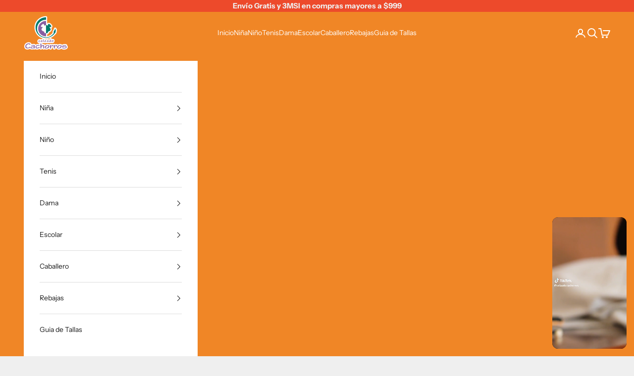

--- FILE ---
content_type: text/html; charset=utf-8
request_url: https://calzadocachorros.com/products/20502
body_size: 38510
content:
<!doctype html>

<html class="no-js" lang="es" dir="ltr">
  <head>
    <meta charset="utf-8">
    <meta name="viewport" content="width=device-width, initial-scale=1.0, height=device-height, minimum-scale=1.0, maximum-scale=5.0">

    <title>Sandalia Niña 20502 Oro</title><meta name="description" content="Llego el calorcito y que mejor manera de disfrutarlo que con unas sandalias en material dorado con un detalle bordado en la parte de enfrente, las nenas lucirán bellas y sobre todo cómodas.La suela es anti derrapesTodos nuestros zapatos cuentas con certificado MEXICAN SHOES. "><link rel="canonical" href="https://calzadocachorros.com/products/20502"><link rel="shortcut icon" href="//calzadocachorros.com/cdn/shop/files/logo_png.png?v=1671034778&width=96">
      <link rel="apple-touch-icon" href="//calzadocachorros.com/cdn/shop/files/logo_png.png?v=1671034778&width=180"><link rel="preconnect" href="https://fonts.shopifycdn.com" crossorigin><link rel="preload" href="//calzadocachorros.com/cdn/fonts/instrument_sans/instrumentsans_n4.db86542ae5e1596dbdb28c279ae6c2086c4c5bfa.woff2" as="font" type="font/woff2" crossorigin><link rel="preload" href="//calzadocachorros.com/cdn/fonts/instrument_sans/instrumentsans_n4.db86542ae5e1596dbdb28c279ae6c2086c4c5bfa.woff2" as="font" type="font/woff2" crossorigin><meta property="og:type" content="product">
  <meta property="og:title" content="Sandalia Niña 20502 Oro">
  <meta property="product:price:amount" content="292.00">
  <meta property="product:price:currency" content="MXN"><meta property="og:image" content="http://calzadocachorros.com/cdn/shop/files/20502-NAP-ORO-ROM-NZ-2.jpg?v=1739575857&width=2048">
  <meta property="og:image:secure_url" content="https://calzadocachorros.com/cdn/shop/files/20502-NAP-ORO-ROM-NZ-2.jpg?v=1739575857&width=2048">
  <meta property="og:image:width" content="1200">
  <meta property="og:image:height" content="1200"><meta property="og:description" content="Llego el calorcito y que mejor manera de disfrutarlo que con unas sandalias en material dorado con un detalle bordado en la parte de enfrente, las nenas lucirán bellas y sobre todo cómodas.La suela es anti derrapesTodos nuestros zapatos cuentas con certificado MEXICAN SHOES. "><meta property="og:url" content="https://calzadocachorros.com/products/20502">
<meta property="og:site_name" content="Tienda Calzado Cachorros"><meta name="twitter:card" content="summary"><meta name="twitter:title" content="Sandalia Niña 20502 Oro">
  <meta name="twitter:description" content="Llego el calorcito y que mejor manera de disfrutarlo que con unas sandalias en material dorado con un detalle bordado en la parte de enfrente, las nenas lucirán bellas y sobre todo cómodas.La suela es anti derrapesTodos nuestros zapatos cuentas con certificado MEXICAN SHOES. "><meta name="twitter:image" content="https://calzadocachorros.com/cdn/shop/files/20502-NAP-ORO-ROM-NZ-2.jpg?crop=center&height=1200&v=1739575857&width=1200">
  <meta name="twitter:image:alt" content="">
  <script async crossorigin fetchpriority="high" src="/cdn/shopifycloud/importmap-polyfill/es-modules-shim.2.4.0.js"></script>
<script type="application/ld+json">
  {
    "@context": "https://schema.org",
    "@type": "Product",
    "productID": 7940179263704,
    "offers": [{
          "@type": "Offer",
          "name": "12",
          "availability":"https://schema.org/InStock",
          "price": 292.0,
          "priceCurrency": "MXN",
          "priceValidUntil": "2026-01-30","sku": "20502","hasMerchantReturnPolicy": {
              "merchantReturnLink": "https:\/\/calzadocachorros.com\/policies\/refund-policy"
            },"shippingDetails": {
              "shippingSettingsLink": "https:\/\/calzadocachorros.com\/policies\/shipping-policy"
            },"url": "https://calzadocachorros.com/products/20502?variant=43668347912408"
        },
{
          "@type": "Offer",
          "name": "12.5",
          "availability":"https://schema.org/InStock",
          "price": 292.0,
          "priceCurrency": "MXN",
          "priceValidUntil": "2026-01-30","sku": "20502","hasMerchantReturnPolicy": {
              "merchantReturnLink": "https:\/\/calzadocachorros.com\/policies\/refund-policy"
            },"shippingDetails": {
              "shippingSettingsLink": "https:\/\/calzadocachorros.com\/policies\/shipping-policy"
            },"url": "https://calzadocachorros.com/products/20502?variant=43668347945176"
        },
{
          "@type": "Offer",
          "name": "13",
          "availability":"https://schema.org/OutOfStock",
          "price": 292.0,
          "priceCurrency": "MXN",
          "priceValidUntil": "2026-01-30","sku": "20502","hasMerchantReturnPolicy": {
              "merchantReturnLink": "https:\/\/calzadocachorros.com\/policies\/refund-policy"
            },"shippingDetails": {
              "shippingSettingsLink": "https:\/\/calzadocachorros.com\/policies\/shipping-policy"
            },"url": "https://calzadocachorros.com/products/20502?variant=43668347977944"
        },
{
          "@type": "Offer",
          "name": "13.5",
          "availability":"https://schema.org/InStock",
          "price": 292.0,
          "priceCurrency": "MXN",
          "priceValidUntil": "2026-01-30","sku": "20502","hasMerchantReturnPolicy": {
              "merchantReturnLink": "https:\/\/calzadocachorros.com\/policies\/refund-policy"
            },"shippingDetails": {
              "shippingSettingsLink": "https:\/\/calzadocachorros.com\/policies\/shipping-policy"
            },"url": "https://calzadocachorros.com/products/20502?variant=43668348010712"
        },
{
          "@type": "Offer",
          "name": "14",
          "availability":"https://schema.org/InStock",
          "price": 292.0,
          "priceCurrency": "MXN",
          "priceValidUntil": "2026-01-30","sku": "20502","hasMerchantReturnPolicy": {
              "merchantReturnLink": "https:\/\/calzadocachorros.com\/policies\/refund-policy"
            },"shippingDetails": {
              "shippingSettingsLink": "https:\/\/calzadocachorros.com\/policies\/shipping-policy"
            },"url": "https://calzadocachorros.com/products/20502?variant=43668348043480"
        },
{
          "@type": "Offer",
          "name": "14.5",
          "availability":"https://schema.org/InStock",
          "price": 292.0,
          "priceCurrency": "MXN",
          "priceValidUntil": "2026-01-30","sku": "20502","hasMerchantReturnPolicy": {
              "merchantReturnLink": "https:\/\/calzadocachorros.com\/policies\/refund-policy"
            },"shippingDetails": {
              "shippingSettingsLink": "https:\/\/calzadocachorros.com\/policies\/shipping-policy"
            },"url": "https://calzadocachorros.com/products/20502?variant=43668348076248"
        }
],"brand": {
      "@type": "Brand",
      "name": "Tienda Calzado Cachorros"
    },
    "name": "Sandalia Niña 20502 Oro",
    "description": "Llego el calorcito y que mejor manera de disfrutarlo que con unas sandalias en material dorado con un detalle bordado en la parte de enfrente, las nenas lucirán bellas y sobre todo cómodas.La suela es anti derrapesTodos nuestros zapatos cuentas con certificado MEXICAN SHOES. ",
    "category": "Sandalia",
    "url": "https://calzadocachorros.com/products/20502",
    "sku": "20502","weight": {
      "@type": "QuantitativeValue",
      "unitCode": "kg",
      "value": 0.0
      },"image": {
      "@type": "ImageObject",
      "url": "https://calzadocachorros.com/cdn/shop/files/20502-NAP-ORO-ROM-NZ-2.jpg?v=1739575857&width=1024",
      "image": "https://calzadocachorros.com/cdn/shop/files/20502-NAP-ORO-ROM-NZ-2.jpg?v=1739575857&width=1024",
      "name": "",
      "width": "1024",
      "height": "1024"
    }
  }
  </script>



  <script type="application/ld+json">
  {
    "@context": "https://schema.org",
    "@type": "BreadcrumbList",
  "itemListElement": [{
      "@type": "ListItem",
      "position": 1,
      "name": "Inicio",
      "item": "https://calzadocachorros.com"
    },{
          "@type": "ListItem",
          "position": 2,
          "name": "Sandalia Niña 20502 Oro",
          "item": "https://calzadocachorros.com/products/20502"
        }]
  }
  </script>

<style>/* Typography (heading) */
  @font-face {
  font-family: "Instrument Sans";
  font-weight: 400;
  font-style: normal;
  font-display: fallback;
  src: url("//calzadocachorros.com/cdn/fonts/instrument_sans/instrumentsans_n4.db86542ae5e1596dbdb28c279ae6c2086c4c5bfa.woff2") format("woff2"),
       url("//calzadocachorros.com/cdn/fonts/instrument_sans/instrumentsans_n4.510f1b081e58d08c30978f465518799851ef6d8b.woff") format("woff");
}

@font-face {
  font-family: "Instrument Sans";
  font-weight: 400;
  font-style: italic;
  font-display: fallback;
  src: url("//calzadocachorros.com/cdn/fonts/instrument_sans/instrumentsans_i4.028d3c3cd8d085648c808ceb20cd2fd1eb3560e5.woff2") format("woff2"),
       url("//calzadocachorros.com/cdn/fonts/instrument_sans/instrumentsans_i4.7e90d82df8dee29a99237cd19cc529d2206706a2.woff") format("woff");
}

/* Typography (body) */
  @font-face {
  font-family: "Instrument Sans";
  font-weight: 400;
  font-style: normal;
  font-display: fallback;
  src: url("//calzadocachorros.com/cdn/fonts/instrument_sans/instrumentsans_n4.db86542ae5e1596dbdb28c279ae6c2086c4c5bfa.woff2") format("woff2"),
       url("//calzadocachorros.com/cdn/fonts/instrument_sans/instrumentsans_n4.510f1b081e58d08c30978f465518799851ef6d8b.woff") format("woff");
}

@font-face {
  font-family: "Instrument Sans";
  font-weight: 400;
  font-style: italic;
  font-display: fallback;
  src: url("//calzadocachorros.com/cdn/fonts/instrument_sans/instrumentsans_i4.028d3c3cd8d085648c808ceb20cd2fd1eb3560e5.woff2") format("woff2"),
       url("//calzadocachorros.com/cdn/fonts/instrument_sans/instrumentsans_i4.7e90d82df8dee29a99237cd19cc529d2206706a2.woff") format("woff");
}

@font-face {
  font-family: "Instrument Sans";
  font-weight: 700;
  font-style: normal;
  font-display: fallback;
  src: url("//calzadocachorros.com/cdn/fonts/instrument_sans/instrumentsans_n7.e4ad9032e203f9a0977786c356573ced65a7419a.woff2") format("woff2"),
       url("//calzadocachorros.com/cdn/fonts/instrument_sans/instrumentsans_n7.b9e40f166fb7639074ba34738101a9d2990bb41a.woff") format("woff");
}

@font-face {
  font-family: "Instrument Sans";
  font-weight: 700;
  font-style: italic;
  font-display: fallback;
  src: url("//calzadocachorros.com/cdn/fonts/instrument_sans/instrumentsans_i7.d6063bb5d8f9cbf96eace9e8801697c54f363c6a.woff2") format("woff2"),
       url("//calzadocachorros.com/cdn/fonts/instrument_sans/instrumentsans_i7.ce33afe63f8198a3ac4261b826b560103542cd36.woff") format("woff");
}

:root {
    /* Container */
    --container-max-width: 100%;
    --container-xxs-max-width: 27.5rem; /* 440px */
    --container-xs-max-width: 42.5rem; /* 680px */
    --container-sm-max-width: 61.25rem; /* 980px */
    --container-md-max-width: 71.875rem; /* 1150px */
    --container-lg-max-width: 78.75rem; /* 1260px */
    --container-xl-max-width: 85rem; /* 1360px */
    --container-gutter: 1.25rem;

    --section-vertical-spacing: 2.5rem;
    --section-vertical-spacing-tight:2.5rem;

    --section-stack-gap:2.25rem;
    --section-stack-gap-tight:2.25rem;

    /* Form settings */
    --form-gap: 1.25rem; /* Gap between fieldset and submit button */
    --fieldset-gap: 1rem; /* Gap between each form input within a fieldset */
    --form-control-gap: 0.625rem; /* Gap between input and label (ignored for floating label) */
    --checkbox-control-gap: 0.75rem; /* Horizontal gap between checkbox and its associated label */
    --input-padding-block: 0.65rem; /* Vertical padding for input, textarea and native select */
    --input-padding-inline: 0.8rem; /* Horizontal padding for input, textarea and native select */
    --checkbox-size: 0.875rem; /* Size (width and height) for checkbox */

    /* Other sizes */
    --sticky-area-height: calc(var(--announcement-bar-is-sticky, 0) * var(--announcement-bar-height, 0px) + var(--header-is-sticky, 0) * var(--header-height, 0px));

    /* RTL support */
    --transform-logical-flip: 1;
    --transform-origin-start: left;
    --transform-origin-end: right;

    /**
     * ---------------------------------------------------------------------
     * TYPOGRAPHY
     * ---------------------------------------------------------------------
     */

    /* Font properties */
    --heading-font-family: "Instrument Sans", sans-serif;
    --heading-font-weight: 400;
    --heading-font-style: normal;
    --heading-text-transform: uppercase;
    --heading-letter-spacing: 0.18em;
    --text-font-family: "Instrument Sans", sans-serif;
    --text-font-weight: 400;
    --text-font-style: normal;
    --text-letter-spacing: 0.0em;
    --button-font: var(--text-font-style) var(--text-font-weight) var(--text-sm) / 1.65 var(--text-font-family);
    --button-text-transform: uppercase;
    --button-letter-spacing: 0.18em;

    /* Font sizes */--text-heading-size-factor: 1;
    --text-h1: max(0.6875rem, clamp(1.375rem, 1.146341463414634rem + 0.975609756097561vw, 2rem) * var(--text-heading-size-factor));
    --text-h2: max(0.6875rem, clamp(1.25rem, 1.0670731707317074rem + 0.7804878048780488vw, 1.75rem) * var(--text-heading-size-factor));
    --text-h3: max(0.6875rem, clamp(1.125rem, 1.0335365853658536rem + 0.3902439024390244vw, 1.375rem) * var(--text-heading-size-factor));
    --text-h4: max(0.6875rem, clamp(1rem, 0.9542682926829268rem + 0.1951219512195122vw, 1.125rem) * var(--text-heading-size-factor));
    --text-h5: calc(0.875rem * var(--text-heading-size-factor));
    --text-h6: calc(0.75rem * var(--text-heading-size-factor));

    --text-xs: 0.75rem;
    --text-sm: 0.8125rem;
    --text-base: 0.875rem;
    --text-lg: 1.0rem;
    --text-xl: 1.125rem;

    /* Rounded variables (used for border radius) */
    --rounded-full: 9999px;
    --button-border-radius: 0.0rem;
    --input-border-radius: 0.0rem;

    /* Box shadow */
    --shadow-sm: 0 2px 8px rgb(0 0 0 / 0.05);
    --shadow: 0 5px 15px rgb(0 0 0 / 0.05);
    --shadow-md: 0 5px 30px rgb(0 0 0 / 0.05);
    --shadow-block: px px px rgb(var(--text-primary) / 0.0);

    /**
     * ---------------------------------------------------------------------
     * OTHER
     * ---------------------------------------------------------------------
     */

    --checkmark-svg-url: url(//calzadocachorros.com/cdn/shop/t/9/assets/checkmark.svg?v=77552481021870063511703614517);
    --cursor-zoom-in-svg-url: url(//calzadocachorros.com/cdn/shop/t/9/assets/cursor-zoom-in.svg?v=53880737899771658811703614517);
  }

  [dir="rtl"]:root {
    /* RTL support */
    --transform-logical-flip: -1;
    --transform-origin-start: right;
    --transform-origin-end: left;
  }

  @media screen and (min-width: 700px) {
    :root {
      /* Typography (font size) */
      --text-xs: 0.75rem;
      --text-sm: 0.8125rem;
      --text-base: 0.875rem;
      --text-lg: 1.0rem;
      --text-xl: 1.25rem;

      /* Spacing settings */
      --container-gutter: 2rem;
    }
  }

  @media screen and (min-width: 1000px) {
    :root {
      /* Spacing settings */
      --container-gutter: 3rem;

      --section-vertical-spacing: 4rem;
      --section-vertical-spacing-tight: 4rem;

      --section-stack-gap:3rem;
      --section-stack-gap-tight:3rem;
    }
  }:root {/* Overlay used for modal */
    --page-overlay: 0 0 0 / 0.4;

    /* We use the first scheme background as default */
    --page-background: ;

    /* Product colors */
    --on-sale-text: 227 44 43;
    --on-sale-badge-background: 227 44 43;
    --on-sale-badge-text: 255 255 255;
    --sold-out-badge-background: 239 239 239;
    --sold-out-badge-text: 0 0 0 / 0.65;
    --custom-badge-background: 28 28 28;
    --custom-badge-text: 255 255 255;
    --star-color: 28 28 28;

    /* Status colors */
    --success-background: 212 227 203;
    --success-text: 48 122 7;
    --warning-background: 253 241 224;
    --warning-text: 237 138 0;
    --error-background: 243 204 204;
    --error-text: 203 43 43;
  }.color-scheme--scheme-1 {
      /* Color settings */--accent: 32 128 137;
      --text-color: 28 28 28;
      --background: 239 239 239 / 1.0;
      --background-without-opacity: 239 239 239;
      --background-gradient: ;--border-color: 207 207 207;/* Button colors */
      --button-background: 32 128 137;
      --button-text-color: 255 255 255;

      /* Circled buttons */
      --circle-button-background: 255 255 255;
      --circle-button-text-color: 28 28 28;
    }.shopify-section:has(.section-spacing.color-scheme--bg-609ecfcfee2f667ac6c12366fc6ece56) + .shopify-section:has(.section-spacing.color-scheme--bg-609ecfcfee2f667ac6c12366fc6ece56:not(.bordered-section)) .section-spacing {
      padding-block-start: 0;
    }.color-scheme--scheme-2 {
      /* Color settings */--accent: 237 74 43;
      --text-color: 28 28 28;
      --background: 255 255 255 / 1.0;
      --background-without-opacity: 255 255 255;
      --background-gradient: ;--border-color: 221 221 221;/* Button colors */
      --button-background: 237 74 43;
      --button-text-color: 255 255 255;

      /* Circled buttons */
      --circle-button-background: 255 255 255;
      --circle-button-text-color: 28 28 28;
    }.shopify-section:has(.section-spacing.color-scheme--bg-54922f2e920ba8346f6dc0fba343d673) + .shopify-section:has(.section-spacing.color-scheme--bg-54922f2e920ba8346f6dc0fba343d673:not(.bordered-section)) .section-spacing {
      padding-block-start: 0;
    }.color-scheme--scheme-3 {
      /* Color settings */--accent: 255 255 255;
      --text-color: 255 255 255;
      --background: 102 197 206 / 1.0;
      --background-without-opacity: 102 197 206;
      --background-gradient: ;--border-color: 125 206 213;/* Button colors */
      --button-background: 255 255 255;
      --button-text-color: 28 28 28;

      /* Circled buttons */
      --circle-button-background: 255 255 255;
      --circle-button-text-color: 28 28 28;
    }.shopify-section:has(.section-spacing.color-scheme--bg-0f8a926508e88701173fe75358cdda0b) + .shopify-section:has(.section-spacing.color-scheme--bg-0f8a926508e88701173fe75358cdda0b:not(.bordered-section)) .section-spacing {
      padding-block-start: 0;
    }.color-scheme--scheme-4 {
      /* Color settings */--accent: 255 255 255;
      --text-color: 255 255 255;
      --background: 0 0 0 / 0.0;
      --background-without-opacity: 0 0 0;
      --background-gradient: ;--border-color: 255 255 255;/* Button colors */
      --button-background: 255 255 255;
      --button-text-color: 28 28 28;

      /* Circled buttons */
      --circle-button-background: 255 255 255;
      --circle-button-text-color: 28 28 28;
    }.shopify-section:has(.section-spacing.color-scheme--bg-3671eee015764974ee0aef1536023e0f) + .shopify-section:has(.section-spacing.color-scheme--bg-3671eee015764974ee0aef1536023e0f:not(.bordered-section)) .section-spacing {
      padding-block-start: 0;
    }.color-scheme--scheme-e60290cc-5842-405f-b200-bb16b35057c0 {
      /* Color settings */--accent: 246 184 100;
      --text-color: 255 255 255;
      --background: 241 184 105 / 1.0;
      --background-without-opacity: 241 184 105;
      --background-gradient: linear-gradient(235deg, rgba(255, 255, 255, 1), rgba(255, 255, 255, 0.75) 100%, rgba(255, 255, 255, 0.75) 100%);--border-color: 255 255 255 / 0.15;/* Button colors */
      --button-background: 246 184 100;
      --button-text-color: 255 255 255;

      /* Circled buttons */
      --circle-button-background: 237 138 0;
      --circle-button-text-color: 255 255 255;
    }.shopify-section:has(.section-spacing.color-scheme--bg-c067d363ea604728323094981e8646ad) + .shopify-section:has(.section-spacing.color-scheme--bg-c067d363ea604728323094981e8646ad:not(.bordered-section)) .section-spacing {
      padding-block-start: 0;
    }.color-scheme--scheme-54a0c8a1-ad55-42d3-85fd-d2b42b00bdf1 {
      /* Color settings */--accent: 32 128 137;
      --text-color: 28 28 28;
      --background: 239 239 239 / 1.0;
      --background-without-opacity: 239 239 239;
      --background-gradient: ;--border-color: 207 207 207;/* Button colors */
      --button-background: 32 128 137;
      --button-text-color: 255 255 255;

      /* Circled buttons */
      --circle-button-background: 255 255 255;
      --circle-button-text-color: 28 28 28;
    }.shopify-section:has(.section-spacing.color-scheme--bg-609ecfcfee2f667ac6c12366fc6ece56) + .shopify-section:has(.section-spacing.color-scheme--bg-609ecfcfee2f667ac6c12366fc6ece56:not(.bordered-section)) .section-spacing {
      padding-block-start: 0;
    }.color-scheme--scheme-19e435d1-21a3-432e-8422-152087abf56e {
      /* Color settings */--accent: 32 128 137;
      --text-color: 239 239 239;
      --background: 237 74 43 / 1.0;
      --background-without-opacity: 237 74 43;
      --background-gradient: ;--border-color: 237 99 72;/* Button colors */
      --button-background: 32 128 137;
      --button-text-color: 255 255 255;

      /* Circled buttons */
      --circle-button-background: 255 255 255;
      --circle-button-text-color: 28 28 28;
    }.shopify-section:has(.section-spacing.color-scheme--bg-f8fcfd799c21c2837c14c2e1203d2fcd) + .shopify-section:has(.section-spacing.color-scheme--bg-f8fcfd799c21c2837c14c2e1203d2fcd:not(.bordered-section)) .section-spacing {
      padding-block-start: 0;
    }.color-scheme--scheme-cdf98a9f-7e8d-4b6a-ba9f-8930fbe9198c {
      /* Color settings */--accent: 237 74 43;
      --text-color: 255 255 255;
      --background: 240 134 38 / 1.0;
      --background-without-opacity: 240 134 38;
      --background-gradient: ;--border-color: 242 152 71;/* Button colors */
      --button-background: 237 74 43;
      --button-text-color: 255 255 255;

      /* Circled buttons */
      --circle-button-background: 255 255 255;
      --circle-button-text-color: 28 28 28;
    }.shopify-section:has(.section-spacing.color-scheme--bg-794e612895b1f25f48c9f9fc7a7f1c20) + .shopify-section:has(.section-spacing.color-scheme--bg-794e612895b1f25f48c9f9fc7a7f1c20:not(.bordered-section)) .section-spacing {
      padding-block-start: 0;
    }.color-scheme--scheme-a72c6000-79e3-4115-a1bd-10bf69f7598a {
      /* Color settings */--accent: 120 191 78;
      --text-color: 255 255 255;
      --background: 48 121 8 / 1.0;
      --background-without-opacity: 48 121 8;
      --background-gradient: linear-gradient(79deg, rgba(114, 255, 179, 1) 37%, rgba(255, 250, 99, 1) 85%);--border-color: 255 255 255 / 0.15;/* Button colors */
      --button-background: 120 191 78;
      --button-text-color: 255 255 255;

      /* Circled buttons */
      --circle-button-background: 255 255 255;
      --circle-button-text-color: 28 28 28;
    }.shopify-section:has(.section-spacing.color-scheme--bg-aa66cefa0058797ed0198dc595a6659e) + .shopify-section:has(.section-spacing.color-scheme--bg-aa66cefa0058797ed0198dc595a6659e:not(.bordered-section)) .section-spacing {
      padding-block-start: 0;
    }.color-scheme--dialog {
      /* Color settings */--accent: 237 74 43;
      --text-color: 28 28 28;
      --background: 255 255 255 / 1.0;
      --background-without-opacity: 255 255 255;
      --background-gradient: ;--border-color: 221 221 221;/* Button colors */
      --button-background: 237 74 43;
      --button-text-color: 255 255 255;

      /* Circled buttons */
      --circle-button-background: 255 255 255;
      --circle-button-text-color: 28 28 28;
    }
</style><script>
  document.documentElement.classList.replace('no-js', 'js');

  // This allows to expose several variables to the global scope, to be used in scripts
  window.themeVariables = {
    settings: {
      showPageTransition: true,
      pageType: "product",
      moneyFormat: "$ {{amount}}",
      moneyWithCurrencyFormat: "$ {{amount}} MXN",
      currencyCodeEnabled: false,
      cartType: "drawer",
      staggerMenuApparition: true
    },

    strings: {
      addToCartButton: "Añadir al Carrito",
      soldOutButton: "Agotado",
      preOrderButton: "Pedido previo",
      unavailableButton: "No disponible",
      addedToCart: "Añadido al Carrito",
      closeGallery: "Cerrar galería",
      zoomGallery: "Zoom",
      errorGallery: "No se puede cargar la imagen",
      soldOutBadge: "Agotado",
      discountBadge: "Ahorra @@",
      sku: "SKU:",
      shippingEstimatorNoResults: "No hacemos envíos a tu dirección.",
      shippingEstimatorOneResult: "Hay una tarifa de gastos de envío para tu dirección:",
      shippingEstimatorMultipleResults: "Hay varias tarifas de gastos de envío para tu dirección:",
      shippingEstimatorError: "Se produjo un error al recuperar las tarifas de gastos de envío:",
      next: "Siguiente",
      previous: "Anterior"
    },

    mediaQueries: {
      'sm': 'screen and (min-width: 700px)',
      'md': 'screen and (min-width: 1000px)',
      'lg': 'screen and (min-width: 1150px)',
      'xl': 'screen and (min-width: 1400px)',
      '2xl': 'screen and (min-width: 1600px)',
      'sm-max': 'screen and (max-width: 699px)',
      'md-max': 'screen and (max-width: 999px)',
      'lg-max': 'screen and (max-width: 1149px)',
      'xl-max': 'screen and (max-width: 1399px)',
      '2xl-max': 'screen and (max-width: 1599px)',
      'motion-safe': '(prefers-reduced-motion: no-preference)',
      'motion-reduce': '(prefers-reduced-motion: reduce)',
      'supports-hover': 'screen and (pointer: fine)',
      'supports-touch': 'screen and (hover: none)'
    }
  };window.addEventListener('pageshow', async (event) => {
      const isReloaded = (window.performance.navigation && window.performance.navigation.type === 1) || window.performance.getEntriesByType('navigation').map((nav) => nav.type).includes('reload');

      if (window.matchMedia('(prefers-reduced-motion: no-preference)').matches && !event.persisted && !isReloaded && document.referrer.includes(location.host)) {
        await document.body.animate({opacity: [0, 1]}, {duration: 200}).finished;
      }

      document.body.style.setProperty('opacity', '1');
    });</script><script>
      if (!(HTMLScriptElement.supports && HTMLScriptElement.supports('importmap'))) {
        const importMapPolyfill = document.createElement('script');
        importMapPolyfill.async = true;
        importMapPolyfill.src = "//calzadocachorros.com/cdn/shop/t/9/assets/es-module-shims.min.js?v=46445230004644522171704386272";

        document.head.appendChild(importMapPolyfill);
      }
    </script>

    <script type="importmap">{
        "imports": {
          "vendor": "//calzadocachorros.com/cdn/shop/t/9/assets/vendor.min.js?v=180270185114800816751704386274",
          "theme": "//calzadocachorros.com/cdn/shop/t/9/assets/theme.js?v=72592098415636045991704386273",
          "photoswipe": "//calzadocachorros.com/cdn/shop/t/9/assets/photoswipe.min.js?v=455721481654031911704386272"
        }
      }
    </script>

    <script type="module" src="//calzadocachorros.com/cdn/shop/t/9/assets/vendor.min.js?v=180270185114800816751704386274"></script>
    <script type="module" src="//calzadocachorros.com/cdn/shop/t/9/assets/theme.js?v=72592098415636045991704386273"></script>

    <script>window.performance && window.performance.mark && window.performance.mark('shopify.content_for_header.start');</script><meta name="facebook-domain-verification" content="elh0tq7j7aaqjk13xa1d79lg4mx929">
<meta name="facebook-domain-verification" content="zug5lwcbqg2gklt01h6hysmkx3w1rq">
<meta name="facebook-domain-verification" content="vj0a1cnho4047gs2cog0lr8zl4soox">
<meta name="google-site-verification" content="kBFCbL5gE9O6CPL50iYVp2tMgl89cO0mpDWVErClS0k">
<meta id="shopify-digital-wallet" name="shopify-digital-wallet" content="/42050224295/digital_wallets/dialog">
<meta name="shopify-checkout-api-token" content="ed7b1571df7019af4f176a5d3ece87e9">
<meta id="in-context-paypal-metadata" data-shop-id="42050224295" data-venmo-supported="false" data-environment="production" data-locale="es_ES" data-paypal-v4="true" data-currency="MXN">
<link rel="alternate" type="application/json+oembed" href="https://calzadocachorros.com/products/20502.oembed">
<script async="async" src="/checkouts/internal/preloads.js?locale=es-MX"></script>
<script id="shopify-features" type="application/json">{"accessToken":"ed7b1571df7019af4f176a5d3ece87e9","betas":["rich-media-storefront-analytics"],"domain":"calzadocachorros.com","predictiveSearch":true,"shopId":42050224295,"locale":"es"}</script>
<script>var Shopify = Shopify || {};
Shopify.shop = "tienda-calzado-cachorros.myshopify.com";
Shopify.locale = "es";
Shopify.currency = {"active":"MXN","rate":"1.0"};
Shopify.country = "MX";
Shopify.theme = {"name":"Prestige Edgar Trabajando","id":138854629592,"schema_name":"Prestige","schema_version":"8.3.0","theme_store_id":855,"role":"main"};
Shopify.theme.handle = "null";
Shopify.theme.style = {"id":null,"handle":null};
Shopify.cdnHost = "calzadocachorros.com/cdn";
Shopify.routes = Shopify.routes || {};
Shopify.routes.root = "/";</script>
<script type="module">!function(o){(o.Shopify=o.Shopify||{}).modules=!0}(window);</script>
<script>!function(o){function n(){var o=[];function n(){o.push(Array.prototype.slice.apply(arguments))}return n.q=o,n}var t=o.Shopify=o.Shopify||{};t.loadFeatures=n(),t.autoloadFeatures=n()}(window);</script>
<script id="shop-js-analytics" type="application/json">{"pageType":"product"}</script>
<script defer="defer" async type="module" src="//calzadocachorros.com/cdn/shopifycloud/shop-js/modules/v2/client.init-shop-cart-sync_BSQ69bm3.es.esm.js"></script>
<script defer="defer" async type="module" src="//calzadocachorros.com/cdn/shopifycloud/shop-js/modules/v2/chunk.common_CIqZBrE6.esm.js"></script>
<script type="module">
  await import("//calzadocachorros.com/cdn/shopifycloud/shop-js/modules/v2/client.init-shop-cart-sync_BSQ69bm3.es.esm.js");
await import("//calzadocachorros.com/cdn/shopifycloud/shop-js/modules/v2/chunk.common_CIqZBrE6.esm.js");

  window.Shopify.SignInWithShop?.initShopCartSync?.({"fedCMEnabled":true,"windoidEnabled":true});

</script>
<script>(function() {
  var isLoaded = false;
  function asyncLoad() {
    if (isLoaded) return;
    isLoaded = true;
    var urls = ["https:\/\/s3.amazonaws.com\/conektaapi\/v1.0.0\/js\/conekta_shopify.js?shop=tienda-calzado-cachorros.myshopify.com","https:\/\/getbutton.io\/shopify\/widget\/42050224295.js?v=1614267305\u0026shop=tienda-calzado-cachorros.myshopify.com","https:\/\/app.testimonialhub.com\/shopifyapp\/showsrstemplate.js?shop=tienda-calzado-cachorros.myshopify.com","https:\/\/sales-pop.carecart.io\/lib\/salesnotifier.js?shop=tienda-calzado-cachorros.myshopify.com"];
    for (var i = 0; i < urls.length; i++) {
      var s = document.createElement('script');
      s.type = 'text/javascript';
      s.async = true;
      s.src = urls[i];
      var x = document.getElementsByTagName('script')[0];
      x.parentNode.insertBefore(s, x);
    }
  };
  if(window.attachEvent) {
    window.attachEvent('onload', asyncLoad);
  } else {
    window.addEventListener('load', asyncLoad, false);
  }
})();</script>
<script id="__st">var __st={"a":42050224295,"offset":-21600,"reqid":"992e1cd7-b658-4cdd-a35e-54c643ab9ed6-1768931794","pageurl":"calzadocachorros.com\/products\/20502","u":"3bd294acf6ad","p":"product","rtyp":"product","rid":7940179263704};</script>
<script>window.ShopifyPaypalV4VisibilityTracking = true;</script>
<script id="captcha-bootstrap">!function(){'use strict';const t='contact',e='account',n='new_comment',o=[[t,t],['blogs',n],['comments',n],[t,'customer']],c=[[e,'customer_login'],[e,'guest_login'],[e,'recover_customer_password'],[e,'create_customer']],r=t=>t.map((([t,e])=>`form[action*='/${t}']:not([data-nocaptcha='true']) input[name='form_type'][value='${e}']`)).join(','),a=t=>()=>t?[...document.querySelectorAll(t)].map((t=>t.form)):[];function s(){const t=[...o],e=r(t);return a(e)}const i='password',u='form_key',d=['recaptcha-v3-token','g-recaptcha-response','h-captcha-response',i],f=()=>{try{return window.sessionStorage}catch{return}},m='__shopify_v',_=t=>t.elements[u];function p(t,e,n=!1){try{const o=window.sessionStorage,c=JSON.parse(o.getItem(e)),{data:r}=function(t){const{data:e,action:n}=t;return t[m]||n?{data:e,action:n}:{data:t,action:n}}(c);for(const[e,n]of Object.entries(r))t.elements[e]&&(t.elements[e].value=n);n&&o.removeItem(e)}catch(o){console.error('form repopulation failed',{error:o})}}const l='form_type',E='cptcha';function T(t){t.dataset[E]=!0}const w=window,h=w.document,L='Shopify',v='ce_forms',y='captcha';let A=!1;((t,e)=>{const n=(g='f06e6c50-85a8-45c8-87d0-21a2b65856fe',I='https://cdn.shopify.com/shopifycloud/storefront-forms-hcaptcha/ce_storefront_forms_captcha_hcaptcha.v1.5.2.iife.js',D={infoText:'Protegido por hCaptcha',privacyText:'Privacidad',termsText:'Términos'},(t,e,n)=>{const o=w[L][v],c=o.bindForm;if(c)return c(t,g,e,D).then(n);var r;o.q.push([[t,g,e,D],n]),r=I,A||(h.body.append(Object.assign(h.createElement('script'),{id:'captcha-provider',async:!0,src:r})),A=!0)});var g,I,D;w[L]=w[L]||{},w[L][v]=w[L][v]||{},w[L][v].q=[],w[L][y]=w[L][y]||{},w[L][y].protect=function(t,e){n(t,void 0,e),T(t)},Object.freeze(w[L][y]),function(t,e,n,w,h,L){const[v,y,A,g]=function(t,e,n){const i=e?o:[],u=t?c:[],d=[...i,...u],f=r(d),m=r(i),_=r(d.filter((([t,e])=>n.includes(e))));return[a(f),a(m),a(_),s()]}(w,h,L),I=t=>{const e=t.target;return e instanceof HTMLFormElement?e:e&&e.form},D=t=>v().includes(t);t.addEventListener('submit',(t=>{const e=I(t);if(!e)return;const n=D(e)&&!e.dataset.hcaptchaBound&&!e.dataset.recaptchaBound,o=_(e),c=g().includes(e)&&(!o||!o.value);(n||c)&&t.preventDefault(),c&&!n&&(function(t){try{if(!f())return;!function(t){const e=f();if(!e)return;const n=_(t);if(!n)return;const o=n.value;o&&e.removeItem(o)}(t);const e=Array.from(Array(32),(()=>Math.random().toString(36)[2])).join('');!function(t,e){_(t)||t.append(Object.assign(document.createElement('input'),{type:'hidden',name:u})),t.elements[u].value=e}(t,e),function(t,e){const n=f();if(!n)return;const o=[...t.querySelectorAll(`input[type='${i}']`)].map((({name:t})=>t)),c=[...d,...o],r={};for(const[a,s]of new FormData(t).entries())c.includes(a)||(r[a]=s);n.setItem(e,JSON.stringify({[m]:1,action:t.action,data:r}))}(t,e)}catch(e){console.error('failed to persist form',e)}}(e),e.submit())}));const S=(t,e)=>{t&&!t.dataset[E]&&(n(t,e.some((e=>e===t))),T(t))};for(const o of['focusin','change'])t.addEventListener(o,(t=>{const e=I(t);D(e)&&S(e,y())}));const B=e.get('form_key'),M=e.get(l),P=B&&M;t.addEventListener('DOMContentLoaded',(()=>{const t=y();if(P)for(const e of t)e.elements[l].value===M&&p(e,B);[...new Set([...A(),...v().filter((t=>'true'===t.dataset.shopifyCaptcha))])].forEach((e=>S(e,t)))}))}(h,new URLSearchParams(w.location.search),n,t,e,['guest_login'])})(!0,!0)}();</script>
<script integrity="sha256-4kQ18oKyAcykRKYeNunJcIwy7WH5gtpwJnB7kiuLZ1E=" data-source-attribution="shopify.loadfeatures" defer="defer" src="//calzadocachorros.com/cdn/shopifycloud/storefront/assets/storefront/load_feature-a0a9edcb.js" crossorigin="anonymous"></script>
<script data-source-attribution="shopify.dynamic_checkout.dynamic.init">var Shopify=Shopify||{};Shopify.PaymentButton=Shopify.PaymentButton||{isStorefrontPortableWallets:!0,init:function(){window.Shopify.PaymentButton.init=function(){};var t=document.createElement("script");t.src="https://calzadocachorros.com/cdn/shopifycloud/portable-wallets/latest/portable-wallets.es.js",t.type="module",document.head.appendChild(t)}};
</script>
<script data-source-attribution="shopify.dynamic_checkout.buyer_consent">
  function portableWalletsHideBuyerConsent(e){var t=document.getElementById("shopify-buyer-consent"),n=document.getElementById("shopify-subscription-policy-button");t&&n&&(t.classList.add("hidden"),t.setAttribute("aria-hidden","true"),n.removeEventListener("click",e))}function portableWalletsShowBuyerConsent(e){var t=document.getElementById("shopify-buyer-consent"),n=document.getElementById("shopify-subscription-policy-button");t&&n&&(t.classList.remove("hidden"),t.removeAttribute("aria-hidden"),n.addEventListener("click",e))}window.Shopify?.PaymentButton&&(window.Shopify.PaymentButton.hideBuyerConsent=portableWalletsHideBuyerConsent,window.Shopify.PaymentButton.showBuyerConsent=portableWalletsShowBuyerConsent);
</script>
<script>
  function portableWalletsCleanup(e){e&&e.src&&console.error("Failed to load portable wallets script "+e.src);var t=document.querySelectorAll("shopify-accelerated-checkout .shopify-payment-button__skeleton, shopify-accelerated-checkout-cart .wallet-cart-button__skeleton"),e=document.getElementById("shopify-buyer-consent");for(let e=0;e<t.length;e++)t[e].remove();e&&e.remove()}function portableWalletsNotLoadedAsModule(e){e instanceof ErrorEvent&&"string"==typeof e.message&&e.message.includes("import.meta")&&"string"==typeof e.filename&&e.filename.includes("portable-wallets")&&(window.removeEventListener("error",portableWalletsNotLoadedAsModule),window.Shopify.PaymentButton.failedToLoad=e,"loading"===document.readyState?document.addEventListener("DOMContentLoaded",window.Shopify.PaymentButton.init):window.Shopify.PaymentButton.init())}window.addEventListener("error",portableWalletsNotLoadedAsModule);
</script>

<script type="module" src="https://calzadocachorros.com/cdn/shopifycloud/portable-wallets/latest/portable-wallets.es.js" onError="portableWalletsCleanup(this)" crossorigin="anonymous"></script>
<script nomodule>
  document.addEventListener("DOMContentLoaded", portableWalletsCleanup);
</script>

<link id="shopify-accelerated-checkout-styles" rel="stylesheet" media="screen" href="https://calzadocachorros.com/cdn/shopifycloud/portable-wallets/latest/accelerated-checkout-backwards-compat.css" crossorigin="anonymous">
<style id="shopify-accelerated-checkout-cart">
        #shopify-buyer-consent {
  margin-top: 1em;
  display: inline-block;
  width: 100%;
}

#shopify-buyer-consent.hidden {
  display: none;
}

#shopify-subscription-policy-button {
  background: none;
  border: none;
  padding: 0;
  text-decoration: underline;
  font-size: inherit;
  cursor: pointer;
}

#shopify-subscription-policy-button::before {
  box-shadow: none;
}

      </style>

<script>window.performance && window.performance.mark && window.performance.mark('shopify.content_for_header.end');</script>
<link href="//calzadocachorros.com/cdn/shop/t/9/assets/theme.css?v=120901899000813829011704930666" rel="stylesheet" type="text/css" media="all" /><!-- BEGIN app block: shopify://apps/essential-announcer/blocks/app-embed/93b5429f-c8d6-4c33-ae14-250fd84f361b --><script>
  
  window.essentialAnnouncementMeta = {
    productCollections: [{"id":460409438424,"handle":"50","updated_at":"2026-01-15T13:32:42-06:00","published_at":"2025-12-24T11:48:00-06:00","sort_order":"manual","template_suffix":"","published_scope":"web","title":"50% OFF","body_html":"\u003cp\u003e50% de Descuento Diciembre 2025\u003c\/p\u003e\n\u003cp\u003e \u003c\/p\u003e"},{"id":403888898264,"handle":"casual-nina-1","updated_at":"2026-01-18T06:06:56-06:00","published_at":"2023-12-05T12:38:18-06:00","sort_order":"manual","template_suffix":"","published_scope":"web","title":"CASUAL NIÑA 24","body_html":""},{"id":403889455320,"handle":"nina-1","updated_at":"2026-01-18T06:06:56-06:00","published_at":"2023-12-05T12:47:06-06:00","sort_order":"manual","template_suffix":"","published_scope":"web","title":"NIÑA 24","body_html":"\u003cp\u003eColección de Niña escolares, botas, mocasines, botines, botas y todo el calzado que puedas buscar para niñas desde bebitas hasta adolescentes. \u003c\/p\u003e\n\u003cp\u003ePodrás encontrar diseño y comodidad en cada uno de nuestros estilos, que están pensados especialmnete para el deleite de sus pies. \u003c\/p\u003e","image":{"created_at":"2025-07-23T19:55:04-06:00","alt":null,"width":2880,"height":3600,"src":"\/\/calzadocachorros.com\/cdn\/shop\/collections\/3528_NEGRO-03.png?v=1753322104"}},{"id":450703851736,"handle":"nino-nina-24","title":"Niño Niña 24","updated_at":"2026-01-18T06:06:56-06:00","body_html":"","published_at":"2025-08-08T13:05:23-06:00","sort_order":"manual","template_suffix":"","disjunctive":true,"rules":[{"column":"title","relation":"contains","condition":"Niño"},{"column":"title","relation":"contains","condition":"Niña"},{"column":"title","relation":"contains","condition":"Escolar"}],"published_scope":"web"},{"id":403888963800,"handle":"sandalias-nina","updated_at":"2026-01-13T13:47:38-06:00","published_at":"2023-12-05T12:39:28-06:00","sort_order":"created-desc","template_suffix":"","published_scope":"web","title":"SANDALIAS NIÑA 24","body_html":""}],
    productData: {"id":7940179263704,"title":"Sandalia Niña 20502 Oro","handle":"20502","description":"\u003cp\u003eLlego el calorcito y que mejor manera de disfrutarlo que con unas sandalias en material dorado con un detalle bordado en la parte de enfrente, las nenas lucirán bellas y sobre todo cómodas.\u003c\/p\u003e\u003cp\u003eLa suela es anti derrapes\u003c\/p\u003e\u003cp\u003eTodos nuestros zapatos cuentas con certificado\u003cstrong\u003e\u003cspan\u003e \u003c\/span\u003eMEXICAN SHOES\u003c\/strong\u003e. \u003c\/p\u003e","published_at":"2023-02-06T13:51:58-06:00","created_at":"2023-02-06T13:51:58-06:00","vendor":"Tienda Calzado Cachorros","type":"Sandalia","tags":["oro"],"price":29200,"price_min":29200,"price_max":29200,"available":true,"price_varies":false,"compare_at_price":58300,"compare_at_price_min":58300,"compare_at_price_max":58300,"compare_at_price_varies":false,"variants":[{"id":43668347912408,"title":"12","option1":"12","option2":null,"option3":null,"sku":"20502","requires_shipping":true,"taxable":true,"featured_image":null,"available":true,"name":"Sandalia Niña 20502 Oro - 12","public_title":"12","options":["12"],"price":29200,"weight":0,"compare_at_price":58300,"inventory_management":"shopify","barcode":"","requires_selling_plan":false,"selling_plan_allocations":[]},{"id":43668347945176,"title":"12.5","option1":"12.5","option2":null,"option3":null,"sku":"20502","requires_shipping":true,"taxable":true,"featured_image":null,"available":true,"name":"Sandalia Niña 20502 Oro - 12.5","public_title":"12.5","options":["12.5"],"price":29200,"weight":0,"compare_at_price":58300,"inventory_management":"shopify","barcode":"","requires_selling_plan":false,"selling_plan_allocations":[]},{"id":43668347977944,"title":"13","option1":"13","option2":null,"option3":null,"sku":"20502","requires_shipping":true,"taxable":true,"featured_image":null,"available":false,"name":"Sandalia Niña 20502 Oro - 13","public_title":"13","options":["13"],"price":29200,"weight":0,"compare_at_price":58300,"inventory_management":"shopify","barcode":"","requires_selling_plan":false,"selling_plan_allocations":[]},{"id":43668348010712,"title":"13.5","option1":"13.5","option2":null,"option3":null,"sku":"20502","requires_shipping":true,"taxable":true,"featured_image":null,"available":true,"name":"Sandalia Niña 20502 Oro - 13.5","public_title":"13.5","options":["13.5"],"price":29200,"weight":0,"compare_at_price":58300,"inventory_management":"shopify","barcode":"","requires_selling_plan":false,"selling_plan_allocations":[]},{"id":43668348043480,"title":"14","option1":"14","option2":null,"option3":null,"sku":"20502","requires_shipping":true,"taxable":true,"featured_image":null,"available":true,"name":"Sandalia Niña 20502 Oro - 14","public_title":"14","options":["14"],"price":29200,"weight":0,"compare_at_price":58300,"inventory_management":"shopify","barcode":"","requires_selling_plan":false,"selling_plan_allocations":[]},{"id":43668348076248,"title":"14.5","option1":"14.5","option2":null,"option3":null,"sku":"20502","requires_shipping":true,"taxable":true,"featured_image":null,"available":true,"name":"Sandalia Niña 20502 Oro - 14.5","public_title":"14.5","options":["14.5"],"price":29200,"weight":0,"compare_at_price":58300,"inventory_management":"shopify","barcode":"","requires_selling_plan":false,"selling_plan_allocations":[]}],"images":["\/\/calzadocachorros.com\/cdn\/shop\/files\/20502-NAP-ORO-ROM-NZ-2.jpg?v=1739575857","\/\/calzadocachorros.com\/cdn\/shop\/files\/20502-NAP-ORO-ROM-NZ-4.jpg?v=1739575857","\/\/calzadocachorros.com\/cdn\/shop\/files\/20502-NAP-ORO-ROM-NZ-6.jpg?v=1739575857","\/\/calzadocachorros.com\/cdn\/shop\/files\/20502-NAP-ORO-ROM-NZ-8.jpg?v=1739575857","\/\/calzadocachorros.com\/cdn\/shop\/files\/20502-NAP-ORO-ROM-NZ-11.jpg?v=1739575857"],"featured_image":"\/\/calzadocachorros.com\/cdn\/shop\/files\/20502-NAP-ORO-ROM-NZ-2.jpg?v=1739575857","options":["Tamaño"],"media":[{"alt":null,"id":36875016962264,"position":1,"preview_image":{"aspect_ratio":1.0,"height":1200,"width":1200,"src":"\/\/calzadocachorros.com\/cdn\/shop\/files\/20502-NAP-ORO-ROM-NZ-2.jpg?v=1739575857"},"aspect_ratio":1.0,"height":1200,"media_type":"image","src":"\/\/calzadocachorros.com\/cdn\/shop\/files\/20502-NAP-ORO-ROM-NZ-2.jpg?v=1739575857","width":1200},{"alt":null,"id":36875016929496,"position":2,"preview_image":{"aspect_ratio":1.0,"height":1200,"width":1200,"src":"\/\/calzadocachorros.com\/cdn\/shop\/files\/20502-NAP-ORO-ROM-NZ-4.jpg?v=1739575857"},"aspect_ratio":1.0,"height":1200,"media_type":"image","src":"\/\/calzadocachorros.com\/cdn\/shop\/files\/20502-NAP-ORO-ROM-NZ-4.jpg?v=1739575857","width":1200},{"alt":null,"id":36875016896728,"position":3,"preview_image":{"aspect_ratio":1.0,"height":1200,"width":1200,"src":"\/\/calzadocachorros.com\/cdn\/shop\/files\/20502-NAP-ORO-ROM-NZ-6.jpg?v=1739575857"},"aspect_ratio":1.0,"height":1200,"media_type":"image","src":"\/\/calzadocachorros.com\/cdn\/shop\/files\/20502-NAP-ORO-ROM-NZ-6.jpg?v=1739575857","width":1200},{"alt":null,"id":36875016863960,"position":4,"preview_image":{"aspect_ratio":1.0,"height":1200,"width":1200,"src":"\/\/calzadocachorros.com\/cdn\/shop\/files\/20502-NAP-ORO-ROM-NZ-8.jpg?v=1739575857"},"aspect_ratio":1.0,"height":1200,"media_type":"image","src":"\/\/calzadocachorros.com\/cdn\/shop\/files\/20502-NAP-ORO-ROM-NZ-8.jpg?v=1739575857","width":1200},{"alt":null,"id":36875016831192,"position":5,"preview_image":{"aspect_ratio":1.0,"height":1200,"width":1200,"src":"\/\/calzadocachorros.com\/cdn\/shop\/files\/20502-NAP-ORO-ROM-NZ-11.jpg?v=1739575857"},"aspect_ratio":1.0,"height":1200,"media_type":"image","src":"\/\/calzadocachorros.com\/cdn\/shop\/files\/20502-NAP-ORO-ROM-NZ-11.jpg?v=1739575857","width":1200}],"requires_selling_plan":false,"selling_plan_groups":[],"content":"\u003cp\u003eLlego el calorcito y que mejor manera de disfrutarlo que con unas sandalias en material dorado con un detalle bordado en la parte de enfrente, las nenas lucirán bellas y sobre todo cómodas.\u003c\/p\u003e\u003cp\u003eLa suela es anti derrapes\u003c\/p\u003e\u003cp\u003eTodos nuestros zapatos cuentas con certificado\u003cstrong\u003e\u003cspan\u003e \u003c\/span\u003eMEXICAN SHOES\u003c\/strong\u003e. \u003c\/p\u003e"},
    templateName: "product",
    collectionId: null,
  };
</script>

 
<style>
.essential_annoucement_bar_wrapper {display: none;}
</style>


<script src="https://cdn.shopify.com/extensions/019b9d60-ed7c-7464-ac3f-9e23a48d54ca/essential-announcement-bar-74/assets/announcement-bar-essential-apps.js" defer></script>

<!-- END app block --><!-- BEGIN app block: shopify://apps/ck-whatsapp/blocks/app-embed-block/ce4c5d89-06d5-4502-b18d-35d424a3f693 --><!-- END app block --><!-- BEGIN app block: shopify://apps/judge-me-reviews/blocks/judgeme_core/61ccd3b1-a9f2-4160-9fe9-4fec8413e5d8 --><!-- Start of Judge.me Core -->






<link rel="dns-prefetch" href="https://cdnwidget.judge.me">
<link rel="dns-prefetch" href="https://cdn.judge.me">
<link rel="dns-prefetch" href="https://cdn1.judge.me">
<link rel="dns-prefetch" href="https://api.judge.me">

<script data-cfasync='false' class='jdgm-settings-script'>window.jdgmSettings={"pagination":5,"disable_web_reviews":false,"badge_no_review_text":"Sin reseñas","badge_n_reviews_text":"{{ n }} reseña/reseñas","badge_star_color":"#ffdb14","hide_badge_preview_if_no_reviews":true,"badge_hide_text":false,"enforce_center_preview_badge":false,"widget_title":"Reseñas de Clientes","widget_open_form_text":"Escribir una reseña","widget_close_form_text":"Cancelar reseña","widget_refresh_page_text":"Actualizar página","widget_summary_text":"Basado en {{ number_of_reviews }} reseña/reseñas","widget_no_review_text":"Sé el primero en escribir una reseña","widget_name_field_text":"Nombre","widget_verified_name_field_text":"Nombre Verificado (público)","widget_name_placeholder_text":"Nombre","widget_required_field_error_text":"Este campo es obligatorio.","widget_email_field_text":"Dirección de correo electrónico","widget_verified_email_field_text":"Correo electrónico Verificado (privado, no se puede editar)","widget_email_placeholder_text":"Tu dirección de correo electrónico","widget_email_field_error_text":"Por favor, ingresa una dirección de correo electrónico válida.","widget_rating_field_text":"Calificación","widget_review_title_field_text":"Título de la Reseña","widget_review_title_placeholder_text":"Da un título a tu reseña","widget_review_body_field_text":"Contenido de la reseña","widget_review_body_placeholder_text":"Empieza a escribir aquí...","widget_pictures_field_text":"Imagen/Video (opcional)","widget_submit_review_text":"Enviar Reseña","widget_submit_verified_review_text":"Enviar Reseña Verificada","widget_submit_success_msg_with_auto_publish":"¡Gracias! Por favor, actualiza la página en unos momentos para ver tu reseña. Puedes eliminar o editar tu reseña iniciando sesión en \u003ca href='https://judge.me/login' target='_blank' rel='nofollow noopener'\u003eJudge.me\u003c/a\u003e","widget_submit_success_msg_no_auto_publish":"¡Gracias! Tu reseña se publicará tan pronto como sea aprobada por el administrador de la tienda. Puedes eliminar o editar tu reseña iniciando sesión en \u003ca href='https://judge.me/login' target='_blank' rel='nofollow noopener'\u003eJudge.me\u003c/a\u003e","widget_show_default_reviews_out_of_total_text":"Mostrando {{ n_reviews_shown }} de {{ n_reviews }} reseñas.","widget_show_all_link_text":"Mostrar todas","widget_show_less_link_text":"Mostrar menos","widget_author_said_text":"{{ reviewer_name }} dijo:","widget_days_text":"hace {{ n }} día/días","widget_weeks_text":"hace {{ n }} semana/semanas","widget_months_text":"hace {{ n }} mes/meses","widget_years_text":"hace {{ n }} año/años","widget_yesterday_text":"Ayer","widget_today_text":"Hoy","widget_replied_text":"\u003e\u003e {{ shop_name }} respondió:","widget_read_more_text":"Leer más","widget_reviewer_name_as_initial":"","widget_rating_filter_color":"#fbcd0a","widget_rating_filter_see_all_text":"Ver todas las reseñas","widget_sorting_most_recent_text":"Más Recientes","widget_sorting_highest_rating_text":"Mayor Calificación","widget_sorting_lowest_rating_text":"Menor Calificación","widget_sorting_with_pictures_text":"Solo Imágenes","widget_sorting_most_helpful_text":"Más Útiles","widget_open_question_form_text":"Hacer una pregunta","widget_reviews_subtab_text":"Reseñas","widget_questions_subtab_text":"Preguntas","widget_question_label_text":"Pregunta","widget_answer_label_text":"Respuesta","widget_question_placeholder_text":"Escribe tu pregunta aquí","widget_submit_question_text":"Enviar Pregunta","widget_question_submit_success_text":"¡Gracias por tu pregunta! Te notificaremos una vez que sea respondida.","widget_star_color":"#ffdb14","verified_badge_text":"Verificado","verified_badge_bg_color":"","verified_badge_text_color":"","verified_badge_placement":"left-of-reviewer-name","widget_review_max_height":"","widget_hide_border":false,"widget_social_share":false,"widget_thumb":false,"widget_review_location_show":false,"widget_location_format":"","all_reviews_include_out_of_store_products":true,"all_reviews_out_of_store_text":"(fuera de la tienda)","all_reviews_pagination":100,"all_reviews_product_name_prefix_text":"sobre","enable_review_pictures":true,"enable_question_anwser":false,"widget_theme":"default","review_date_format":"mm/dd/yyyy","default_sort_method":"most-recent","widget_product_reviews_subtab_text":"Reseñas de Productos","widget_shop_reviews_subtab_text":"Reseñas de la Tienda","widget_other_products_reviews_text":"Reseñas para otros productos","widget_store_reviews_subtab_text":"Reseñas de la tienda","widget_no_store_reviews_text":"Esta tienda no ha recibido ninguna reseña todavía","widget_web_restriction_product_reviews_text":"Este producto no ha recibido ninguna reseña todavía","widget_no_items_text":"No se encontraron elementos","widget_show_more_text":"Mostrar más","widget_write_a_store_review_text":"Escribir una Reseña de la Tienda","widget_other_languages_heading":"Reseñas en Otros Idiomas","widget_translate_review_text":"Traducir reseña a {{ language }}","widget_translating_review_text":"Traduciendo...","widget_show_original_translation_text":"Mostrar original ({{ language }})","widget_translate_review_failed_text":"No se pudo traducir la reseña.","widget_translate_review_retry_text":"Reintentar","widget_translate_review_try_again_later_text":"Intentar más tarde","show_product_url_for_grouped_product":false,"widget_sorting_pictures_first_text":"Imágenes Primero","show_pictures_on_all_rev_page_mobile":false,"show_pictures_on_all_rev_page_desktop":false,"floating_tab_hide_mobile_install_preference":false,"floating_tab_button_name":"★ Reseñas","floating_tab_title":"Deja que los clientes hablen por nosotros","floating_tab_button_color":"","floating_tab_button_background_color":"","floating_tab_url":"","floating_tab_url_enabled":false,"floating_tab_tab_style":"text","all_reviews_text_badge_text":"Los clientes nos califican {{ shop.metafields.judgeme.all_reviews_rating | round: 1 }}/5 basado en {{ shop.metafields.judgeme.all_reviews_count }} reseñas.","all_reviews_text_badge_text_branded_style":"{{ shop.metafields.judgeme.all_reviews_rating | round: 1 }} de 5 estrellas basado en {{ shop.metafields.judgeme.all_reviews_count }} reseñas","is_all_reviews_text_badge_a_link":false,"show_stars_for_all_reviews_text_badge":false,"all_reviews_text_badge_url":"","all_reviews_text_style":"text","all_reviews_text_color_style":"judgeme_brand_color","all_reviews_text_color":"#108474","all_reviews_text_show_jm_brand":true,"featured_carousel_show_header":true,"featured_carousel_title":"Reseñas de nuestros clientes","testimonials_carousel_title":"Los clientes nos dicen","videos_carousel_title":"Historias de clientes reales","cards_carousel_title":"Los clientes nos dicen","featured_carousel_count_text":"de {{ n }} reseñas","featured_carousel_add_link_to_all_reviews_page":false,"featured_carousel_url":"","featured_carousel_show_images":true,"featured_carousel_autoslide_interval":7,"featured_carousel_arrows_on_the_sides":false,"featured_carousel_height":250,"featured_carousel_width":80,"featured_carousel_image_size":120,"featured_carousel_image_height":250,"featured_carousel_arrow_color":"#eeeeee","verified_count_badge_style":"vintage","verified_count_badge_orientation":"horizontal","verified_count_badge_color_style":"judgeme_brand_color","verified_count_badge_color":"#108474","is_verified_count_badge_a_link":false,"verified_count_badge_url":"","verified_count_badge_show_jm_brand":true,"widget_rating_preset_default":5,"widget_first_sub_tab":"product-reviews","widget_show_histogram":true,"widget_histogram_use_custom_color":false,"widget_pagination_use_custom_color":false,"widget_star_use_custom_color":true,"widget_verified_badge_use_custom_color":false,"widget_write_review_use_custom_color":false,"picture_reminder_submit_button":"Upload Pictures","enable_review_videos":true,"mute_video_by_default":false,"widget_sorting_videos_first_text":"Videos Primero","widget_review_pending_text":"Pendiente","featured_carousel_items_for_large_screen":5,"social_share_options_order":"Facebook,Twitter","remove_microdata_snippet":true,"disable_json_ld":false,"enable_json_ld_products":false,"preview_badge_show_question_text":false,"preview_badge_no_question_text":"Sin preguntas","preview_badge_n_question_text":"{{ number_of_questions }} pregunta/preguntas","qa_badge_show_icon":false,"qa_badge_position":"same-row","remove_judgeme_branding":false,"widget_add_search_bar":false,"widget_search_bar_placeholder":"Buscar","widget_sorting_verified_only_text":"Solo verificadas","featured_carousel_theme":"vertical","featured_carousel_show_rating":true,"featured_carousel_show_title":true,"featured_carousel_show_body":true,"featured_carousel_show_date":false,"featured_carousel_show_reviewer":true,"featured_carousel_show_product":false,"featured_carousel_header_background_color":"#108474","featured_carousel_header_text_color":"#ffffff","featured_carousel_name_product_separator":"reseña","featured_carousel_full_star_background":"#108474","featured_carousel_empty_star_background":"#dadada","featured_carousel_vertical_theme_background":"#f9fafb","featured_carousel_verified_badge_enable":true,"featured_carousel_verified_badge_color":"#108474","featured_carousel_border_style":"round","featured_carousel_review_line_length_limit":3,"featured_carousel_more_reviews_button_text":"Leer más reseñas","featured_carousel_view_product_button_text":"Ver producto","all_reviews_page_load_reviews_on":"scroll","all_reviews_page_load_more_text":"Cargar Más Reseñas","disable_fb_tab_reviews":false,"enable_ajax_cdn_cache":false,"widget_public_name_text":"mostrado públicamente como","default_reviewer_name":"John Smith","default_reviewer_name_has_non_latin":true,"widget_reviewer_anonymous":"Anónimo","medals_widget_title":"Medallas de Reseñas Judge.me","medals_widget_background_color":"#f9fafb","medals_widget_position":"footer_all_pages","medals_widget_border_color":"#f9fafb","medals_widget_verified_text_position":"left","medals_widget_use_monochromatic_version":false,"medals_widget_elements_color":"#108474","show_reviewer_avatar":true,"widget_invalid_yt_video_url_error_text":"No es una URL de video de YouTube","widget_max_length_field_error_text":"Por favor, ingresa no más de {0} caracteres.","widget_show_country_flag":false,"widget_show_collected_via_shop_app":true,"widget_verified_by_shop_badge_style":"light","widget_verified_by_shop_text":"Verificado por la Tienda","widget_show_photo_gallery":true,"widget_load_with_code_splitting":true,"widget_ugc_install_preference":false,"widget_ugc_title":"Hecho por nosotros, Compartido por ti","widget_ugc_subtitle":"Etiquétanos para ver tu imagen destacada en nuestra página","widget_ugc_arrows_color":"#ffffff","widget_ugc_primary_button_text":"Comprar Ahora","widget_ugc_primary_button_background_color":"#108474","widget_ugc_primary_button_text_color":"#ffffff","widget_ugc_primary_button_border_width":"0","widget_ugc_primary_button_border_style":"none","widget_ugc_primary_button_border_color":"#108474","widget_ugc_primary_button_border_radius":"25","widget_ugc_secondary_button_text":"Cargar Más","widget_ugc_secondary_button_background_color":"#ffffff","widget_ugc_secondary_button_text_color":"#108474","widget_ugc_secondary_button_border_width":"2","widget_ugc_secondary_button_border_style":"solid","widget_ugc_secondary_button_border_color":"#108474","widget_ugc_secondary_button_border_radius":"25","widget_ugc_reviews_button_text":"Ver Reseñas","widget_ugc_reviews_button_background_color":"#ffffff","widget_ugc_reviews_button_text_color":"#108474","widget_ugc_reviews_button_border_width":"2","widget_ugc_reviews_button_border_style":"solid","widget_ugc_reviews_button_border_color":"#108474","widget_ugc_reviews_button_border_radius":"25","widget_ugc_reviews_button_link_to":"judgeme-reviews-page","widget_ugc_show_post_date":true,"widget_ugc_max_width":"800","widget_rating_metafield_value_type":true,"widget_primary_color":"#333333","widget_enable_secondary_color":false,"widget_secondary_color":"#edf5f5","widget_summary_average_rating_text":"{{ average_rating }} de 5","widget_media_grid_title":"Fotos y videos de clientes","widget_media_grid_see_more_text":"Ver más","widget_round_style":false,"widget_show_product_medals":true,"widget_verified_by_judgeme_text":"Verificado por Judge.me","widget_show_store_medals":true,"widget_verified_by_judgeme_text_in_store_medals":"Verificado por Judge.me","widget_media_field_exceed_quantity_message":"Lo sentimos, solo podemos aceptar {{ max_media }} para una reseña.","widget_media_field_exceed_limit_message":"{{ file_name }} es demasiado grande, por favor selecciona un {{ media_type }} menor a {{ size_limit }}MB.","widget_review_submitted_text":"¡Reseña Enviada!","widget_question_submitted_text":"¡Pregunta Enviada!","widget_close_form_text_question":"Cancelar","widget_write_your_answer_here_text":"Escribe tu respuesta aquí","widget_enabled_branded_link":true,"widget_show_collected_by_judgeme":true,"widget_reviewer_name_color":"","widget_write_review_text_color":"","widget_write_review_bg_color":"","widget_collected_by_judgeme_text":"recopilado por Judge.me","widget_pagination_type":"standard","widget_load_more_text":"Cargar Más","widget_load_more_color":"#108474","widget_full_review_text":"Reseña Completa","widget_read_more_reviews_text":"Leer Más Reseñas","widget_read_questions_text":"Leer Preguntas","widget_questions_and_answers_text":"Preguntas y Respuestas","widget_verified_by_text":"Verificado por","widget_verified_text":"Verificado","widget_number_of_reviews_text":"{{ number_of_reviews }} reseñas","widget_back_button_text":"Atrás","widget_next_button_text":"Siguiente","widget_custom_forms_filter_button":"Filtros","custom_forms_style":"vertical","widget_show_review_information":false,"how_reviews_are_collected":"¿Cómo se recopilan las reseñas?","widget_show_review_keywords":false,"widget_gdpr_statement":"Cómo usamos tus datos: Solo te contactaremos sobre la reseña que dejaste, y solo si es necesario. Al enviar tu reseña, aceptas los \u003ca href='https://judge.me/terms' target='_blank' rel='nofollow noopener'\u003etérminos\u003c/a\u003e, \u003ca href='https://judge.me/privacy' target='_blank' rel='nofollow noopener'\u003eprivacidad\u003c/a\u003e y \u003ca href='https://judge.me/content-policy' target='_blank' rel='nofollow noopener'\u003epolíticas de contenido\u003c/a\u003e de Judge.me.","widget_multilingual_sorting_enabled":false,"widget_translate_review_content_enabled":false,"widget_translate_review_content_method":"manual","popup_widget_review_selection":"automatically_with_pictures","popup_widget_round_border_style":true,"popup_widget_show_title":true,"popup_widget_show_body":true,"popup_widget_show_reviewer":false,"popup_widget_show_product":true,"popup_widget_show_pictures":true,"popup_widget_use_review_picture":true,"popup_widget_show_on_home_page":true,"popup_widget_show_on_product_page":true,"popup_widget_show_on_collection_page":true,"popup_widget_show_on_cart_page":true,"popup_widget_position":"bottom_left","popup_widget_first_review_delay":5,"popup_widget_duration":5,"popup_widget_interval":5,"popup_widget_review_count":5,"popup_widget_hide_on_mobile":true,"review_snippet_widget_round_border_style":true,"review_snippet_widget_card_color":"#FFFFFF","review_snippet_widget_slider_arrows_background_color":"#FFFFFF","review_snippet_widget_slider_arrows_color":"#000000","review_snippet_widget_star_color":"#108474","show_product_variant":false,"all_reviews_product_variant_label_text":"Variante: ","widget_show_verified_branding":true,"widget_ai_summary_title":"Los clientes dicen","widget_ai_summary_disclaimer":"Resumen de reseñas impulsado por IA basado en reseñas recientes de clientes","widget_show_ai_summary":false,"widget_show_ai_summary_bg":false,"widget_show_review_title_input":true,"redirect_reviewers_invited_via_email":"review_widget","request_store_review_after_product_review":false,"request_review_other_products_in_order":false,"review_form_color_scheme":"default","review_form_corner_style":"square","review_form_star_color":{},"review_form_text_color":"#333333","review_form_background_color":"#ffffff","review_form_field_background_color":"#fafafa","review_form_button_color":{},"review_form_button_text_color":"#ffffff","review_form_modal_overlay_color":"#000000","review_content_screen_title_text":"¿Cómo calificarías este producto?","review_content_introduction_text":"Nos encantaría que compartieras un poco sobre tu experiencia.","store_review_form_title_text":"¿Cómo calificarías esta tienda?","store_review_form_introduction_text":"Nos encantaría que compartieras un poco sobre tu experiencia.","show_review_guidance_text":true,"one_star_review_guidance_text":"Pobre","five_star_review_guidance_text":"Excelente","customer_information_screen_title_text":"Sobre ti","customer_information_introduction_text":"Por favor, cuéntanos más sobre ti.","custom_questions_screen_title_text":"Tu experiencia en más detalle","custom_questions_introduction_text":"Aquí hay algunas preguntas para ayudarnos a entender más sobre tu experiencia.","review_submitted_screen_title_text":"¡Gracias por tu reseña!","review_submitted_screen_thank_you_text":"La estamos procesando y aparecerá en la tienda pronto.","review_submitted_screen_email_verification_text":"Por favor, confirma tu correo electrónico haciendo clic en el enlace que acabamos de enviarte. Esto nos ayuda a mantener las reseñas auténticas.","review_submitted_request_store_review_text":"¿Te gustaría compartir tu experiencia de compra con nosotros?","review_submitted_review_other_products_text":"¿Te gustaría reseñar estos productos?","store_review_screen_title_text":"¿Te gustaría compartir tu experiencia de compra con nosotros?","store_review_introduction_text":"Valoramos tu opinión y la utilizamos para mejorar. Por favor, comparte cualquier pensamiento o sugerencia que tengas.","reviewer_media_screen_title_picture_text":"Compartir una foto","reviewer_media_introduction_picture_text":"Sube una foto para apoyar tu reseña.","reviewer_media_screen_title_video_text":"Compartir un video","reviewer_media_introduction_video_text":"Sube un video para apoyar tu reseña.","reviewer_media_screen_title_picture_or_video_text":"Compartir una foto o video","reviewer_media_introduction_picture_or_video_text":"Sube una foto o video para apoyar tu reseña.","reviewer_media_youtube_url_text":"Pega tu URL de Youtube aquí","advanced_settings_next_step_button_text":"Siguiente","advanced_settings_close_review_button_text":"Cerrar","modal_write_review_flow":false,"write_review_flow_required_text":"Obligatorio","write_review_flow_privacy_message_text":"Respetamos tu privacidad.","write_review_flow_anonymous_text":"Reseña como anónimo","write_review_flow_visibility_text":"No será visible para otros clientes.","write_review_flow_multiple_selection_help_text":"Selecciona tantos como quieras","write_review_flow_single_selection_help_text":"Selecciona una opción","write_review_flow_required_field_error_text":"Este campo es obligatorio","write_review_flow_invalid_email_error_text":"Por favor ingresa una dirección de correo válida","write_review_flow_max_length_error_text":"Máx. {{ max_length }} caracteres.","write_review_flow_media_upload_text":"\u003cb\u003eHaz clic para subir\u003c/b\u003e o arrastrar y soltar","write_review_flow_gdpr_statement":"Solo te contactaremos sobre tu reseña si es necesario. Al enviar tu reseña, aceptas nuestros \u003ca href='https://judge.me/terms' target='_blank' rel='nofollow noopener'\u003etérminos y condiciones\u003c/a\u003e y \u003ca href='https://judge.me/privacy' target='_blank' rel='nofollow noopener'\u003epolítica de privacidad\u003c/a\u003e.","rating_only_reviews_enabled":false,"show_negative_reviews_help_screen":false,"new_review_flow_help_screen_rating_threshold":3,"negative_review_resolution_screen_title_text":"Cuéntanos más","negative_review_resolution_text":"Tu experiencia es importante para nosotros. Si hubo problemas con tu compra, estamos aquí para ayudar. No dudes en contactarnos, nos encantaría la oportunidad de arreglar las cosas.","negative_review_resolution_button_text":"Contáctanos","negative_review_resolution_proceed_with_review_text":"Deja una reseña","negative_review_resolution_subject":"Problema con la compra de {{ shop_name }}.{{ order_name }}","preview_badge_collection_page_install_status":false,"widget_review_custom_css":"","preview_badge_custom_css":"","preview_badge_stars_count":"5-stars","featured_carousel_custom_css":"","floating_tab_custom_css":"","all_reviews_widget_custom_css":"","medals_widget_custom_css":"","verified_badge_custom_css":"","all_reviews_text_custom_css":"","transparency_badges_collected_via_store_invite":false,"transparency_badges_from_another_provider":false,"transparency_badges_collected_from_store_visitor":false,"transparency_badges_collected_by_verified_review_provider":false,"transparency_badges_earned_reward":false,"transparency_badges_collected_via_store_invite_text":"Reseña recopilada a través de una invitación al negocio","transparency_badges_from_another_provider_text":"Reseña recopilada de otro proveedor","transparency_badges_collected_from_store_visitor_text":"Reseña recopilada de un visitante del negocio","transparency_badges_written_in_google_text":"Reseña escrita en Google","transparency_badges_written_in_etsy_text":"Reseña escrita en Etsy","transparency_badges_written_in_shop_app_text":"Reseña escrita en Shop App","transparency_badges_earned_reward_text":"Reseña ganó una recompensa para una futura compra","product_review_widget_per_page":10,"widget_store_review_label_text":"Reseña de la tienda","checkout_comment_extension_title_on_product_page":"Customer Comments","checkout_comment_extension_num_latest_comment_show":5,"checkout_comment_extension_format":"name_and_timestamp","checkout_comment_customer_name":"last_initial","checkout_comment_comment_notification":true,"preview_badge_collection_page_install_preference":true,"preview_badge_home_page_install_preference":true,"preview_badge_product_page_install_preference":true,"review_widget_install_preference":"","review_carousel_install_preference":false,"floating_reviews_tab_install_preference":"none","verified_reviews_count_badge_install_preference":false,"all_reviews_text_install_preference":false,"review_widget_best_location":true,"judgeme_medals_install_preference":false,"review_widget_revamp_enabled":false,"review_widget_qna_enabled":false,"review_widget_header_theme":"minimal","review_widget_widget_title_enabled":true,"review_widget_header_text_size":"medium","review_widget_header_text_weight":"regular","review_widget_average_rating_style":"compact","review_widget_bar_chart_enabled":true,"review_widget_bar_chart_type":"numbers","review_widget_bar_chart_style":"standard","review_widget_expanded_media_gallery_enabled":false,"review_widget_reviews_section_theme":"standard","review_widget_image_style":"thumbnails","review_widget_review_image_ratio":"square","review_widget_stars_size":"medium","review_widget_verified_badge":"standard_text","review_widget_review_title_text_size":"medium","review_widget_review_text_size":"medium","review_widget_review_text_length":"medium","review_widget_number_of_columns_desktop":3,"review_widget_carousel_transition_speed":5,"review_widget_custom_questions_answers_display":"always","review_widget_button_text_color":"#FFFFFF","review_widget_text_color":"#000000","review_widget_lighter_text_color":"#7B7B7B","review_widget_corner_styling":"soft","review_widget_review_word_singular":"reseña","review_widget_review_word_plural":"reseñas","review_widget_voting_label":"¿Útil?","review_widget_shop_reply_label":"Respuesta de {{ shop_name }}:","review_widget_filters_title":"Filtros","qna_widget_question_word_singular":"Pregunta","qna_widget_question_word_plural":"Preguntas","qna_widget_answer_reply_label":"Respuesta de {{ answerer_name }}:","qna_content_screen_title_text":"Preguntar sobre este producto","qna_widget_question_required_field_error_text":"Por favor, ingrese su pregunta.","qna_widget_flow_gdpr_statement":"Solo te contactaremos sobre tu pregunta si es necesario. Al enviar tu pregunta, aceptas nuestros \u003ca href='https://judge.me/terms' target='_blank' rel='nofollow noopener'\u003etérminos y condiciones\u003c/a\u003e y \u003ca href='https://judge.me/privacy' target='_blank' rel='nofollow noopener'\u003epolítica de privacidad\u003c/a\u003e.","qna_widget_question_submitted_text":"¡Gracias por tu pregunta!","qna_widget_close_form_text_question":"Cerrar","qna_widget_question_submit_success_text":"Te informaremos por correo electrónico cuando te respondamos tu pregunta.","all_reviews_widget_v2025_enabled":false,"all_reviews_widget_v2025_header_theme":"default","all_reviews_widget_v2025_widget_title_enabled":true,"all_reviews_widget_v2025_header_text_size":"medium","all_reviews_widget_v2025_header_text_weight":"regular","all_reviews_widget_v2025_average_rating_style":"compact","all_reviews_widget_v2025_bar_chart_enabled":true,"all_reviews_widget_v2025_bar_chart_type":"numbers","all_reviews_widget_v2025_bar_chart_style":"standard","all_reviews_widget_v2025_expanded_media_gallery_enabled":false,"all_reviews_widget_v2025_show_store_medals":true,"all_reviews_widget_v2025_show_photo_gallery":true,"all_reviews_widget_v2025_show_review_keywords":false,"all_reviews_widget_v2025_show_ai_summary":false,"all_reviews_widget_v2025_show_ai_summary_bg":false,"all_reviews_widget_v2025_add_search_bar":false,"all_reviews_widget_v2025_default_sort_method":"most-recent","all_reviews_widget_v2025_reviews_per_page":10,"all_reviews_widget_v2025_reviews_section_theme":"default","all_reviews_widget_v2025_image_style":"thumbnails","all_reviews_widget_v2025_review_image_ratio":"square","all_reviews_widget_v2025_stars_size":"medium","all_reviews_widget_v2025_verified_badge":"bold_badge","all_reviews_widget_v2025_review_title_text_size":"medium","all_reviews_widget_v2025_review_text_size":"medium","all_reviews_widget_v2025_review_text_length":"medium","all_reviews_widget_v2025_number_of_columns_desktop":3,"all_reviews_widget_v2025_carousel_transition_speed":5,"all_reviews_widget_v2025_custom_questions_answers_display":"always","all_reviews_widget_v2025_show_product_variant":false,"all_reviews_widget_v2025_show_reviewer_avatar":true,"all_reviews_widget_v2025_reviewer_name_as_initial":"","all_reviews_widget_v2025_review_location_show":false,"all_reviews_widget_v2025_location_format":"","all_reviews_widget_v2025_show_country_flag":false,"all_reviews_widget_v2025_verified_by_shop_badge_style":"light","all_reviews_widget_v2025_social_share":false,"all_reviews_widget_v2025_social_share_options_order":"Facebook,Twitter,LinkedIn,Pinterest","all_reviews_widget_v2025_pagination_type":"standard","all_reviews_widget_v2025_button_text_color":"#FFFFFF","all_reviews_widget_v2025_text_color":"#000000","all_reviews_widget_v2025_lighter_text_color":"#7B7B7B","all_reviews_widget_v2025_corner_styling":"soft","all_reviews_widget_v2025_title":"Reseñas de clientes","all_reviews_widget_v2025_ai_summary_title":"Los clientes dicen sobre esta tienda","all_reviews_widget_v2025_no_review_text":"Sé el primero en escribir una reseña","platform":"shopify","branding_url":"https://app.judge.me/reviews/stores/calzadocachorros.com","branding_text":"Desarrollado por Judge.me","locale":"en","reply_name":"Tienda Calzado Cachorros","widget_version":"3.0","footer":true,"autopublish":true,"review_dates":true,"enable_custom_form":false,"shop_use_review_site":true,"shop_locale":"es","enable_multi_locales_translations":false,"show_review_title_input":true,"review_verification_email_status":"always","can_be_branded":true,"reply_name_text":"Tienda Calzado Cachorros"};</script> <style class='jdgm-settings-style'>﻿.jdgm-xx{left:0}:root{--jdgm-primary-color: #333;--jdgm-secondary-color: rgba(51,51,51,0.1);--jdgm-star-color: #ffdb14;--jdgm-write-review-text-color: white;--jdgm-write-review-bg-color: #333333;--jdgm-paginate-color: #333;--jdgm-border-radius: 0;--jdgm-reviewer-name-color: #333333}.jdgm-histogram__bar-content{background-color:#333}.jdgm-rev[data-verified-buyer=true] .jdgm-rev__icon.jdgm-rev__icon:after,.jdgm-rev__buyer-badge.jdgm-rev__buyer-badge{color:white;background-color:#333}.jdgm-review-widget--small .jdgm-gallery.jdgm-gallery .jdgm-gallery__thumbnail-link:nth-child(8) .jdgm-gallery__thumbnail-wrapper.jdgm-gallery__thumbnail-wrapper:before{content:"Ver más"}@media only screen and (min-width: 768px){.jdgm-gallery.jdgm-gallery .jdgm-gallery__thumbnail-link:nth-child(8) .jdgm-gallery__thumbnail-wrapper.jdgm-gallery__thumbnail-wrapper:before{content:"Ver más"}}.jdgm-preview-badge .jdgm-star.jdgm-star{color:#ffdb14}.jdgm-prev-badge[data-average-rating='0.00']{display:none !important}.jdgm-author-all-initials{display:none !important}.jdgm-author-last-initial{display:none !important}.jdgm-rev-widg__title{visibility:hidden}.jdgm-rev-widg__summary-text{visibility:hidden}.jdgm-prev-badge__text{visibility:hidden}.jdgm-rev__prod-link-prefix:before{content:'sobre'}.jdgm-rev__variant-label:before{content:'Variante: '}.jdgm-rev__out-of-store-text:before{content:'(fuera de la tienda)'}@media only screen and (min-width: 768px){.jdgm-rev__pics .jdgm-rev_all-rev-page-picture-separator,.jdgm-rev__pics .jdgm-rev__product-picture{display:none}}@media only screen and (max-width: 768px){.jdgm-rev__pics .jdgm-rev_all-rev-page-picture-separator,.jdgm-rev__pics .jdgm-rev__product-picture{display:none}}.jdgm-verified-count-badget[data-from-snippet="true"]{display:none !important}.jdgm-carousel-wrapper[data-from-snippet="true"]{display:none !important}.jdgm-all-reviews-text[data-from-snippet="true"]{display:none !important}.jdgm-medals-section[data-from-snippet="true"]{display:none !important}.jdgm-ugc-media-wrapper[data-from-snippet="true"]{display:none !important}.jdgm-rev__transparency-badge[data-badge-type="review_collected_via_store_invitation"]{display:none !important}.jdgm-rev__transparency-badge[data-badge-type="review_collected_from_another_provider"]{display:none !important}.jdgm-rev__transparency-badge[data-badge-type="review_collected_from_store_visitor"]{display:none !important}.jdgm-rev__transparency-badge[data-badge-type="review_written_in_etsy"]{display:none !important}.jdgm-rev__transparency-badge[data-badge-type="review_written_in_google_business"]{display:none !important}.jdgm-rev__transparency-badge[data-badge-type="review_written_in_shop_app"]{display:none !important}.jdgm-rev__transparency-badge[data-badge-type="review_earned_for_future_purchase"]{display:none !important}.jdgm-review-snippet-widget .jdgm-rev-snippet-widget__cards-container .jdgm-rev-snippet-card{border-radius:8px;background:#fff}.jdgm-review-snippet-widget .jdgm-rev-snippet-widget__cards-container .jdgm-rev-snippet-card__rev-rating .jdgm-star{color:#108474}.jdgm-review-snippet-widget .jdgm-rev-snippet-widget__prev-btn,.jdgm-review-snippet-widget .jdgm-rev-snippet-widget__next-btn{border-radius:50%;background:#fff}.jdgm-review-snippet-widget .jdgm-rev-snippet-widget__prev-btn>svg,.jdgm-review-snippet-widget .jdgm-rev-snippet-widget__next-btn>svg{fill:#000}.jdgm-full-rev-modal.rev-snippet-widget .jm-mfp-container .jm-mfp-content,.jdgm-full-rev-modal.rev-snippet-widget .jm-mfp-container .jdgm-full-rev__icon,.jdgm-full-rev-modal.rev-snippet-widget .jm-mfp-container .jdgm-full-rev__pic-img,.jdgm-full-rev-modal.rev-snippet-widget .jm-mfp-container .jdgm-full-rev__reply{border-radius:8px}.jdgm-full-rev-modal.rev-snippet-widget .jm-mfp-container .jdgm-full-rev[data-verified-buyer="true"] .jdgm-full-rev__icon::after{border-radius:8px}.jdgm-full-rev-modal.rev-snippet-widget .jm-mfp-container .jdgm-full-rev .jdgm-rev__buyer-badge{border-radius:calc( 8px / 2 )}.jdgm-full-rev-modal.rev-snippet-widget .jm-mfp-container .jdgm-full-rev .jdgm-full-rev__replier::before{content:'Tienda Calzado Cachorros'}.jdgm-full-rev-modal.rev-snippet-widget .jm-mfp-container .jdgm-full-rev .jdgm-full-rev__product-button{border-radius:calc( 8px * 6 )}
</style> <style class='jdgm-settings-style'></style>

  
  
  
  <style class='jdgm-miracle-styles'>
  @-webkit-keyframes jdgm-spin{0%{-webkit-transform:rotate(0deg);-ms-transform:rotate(0deg);transform:rotate(0deg)}100%{-webkit-transform:rotate(359deg);-ms-transform:rotate(359deg);transform:rotate(359deg)}}@keyframes jdgm-spin{0%{-webkit-transform:rotate(0deg);-ms-transform:rotate(0deg);transform:rotate(0deg)}100%{-webkit-transform:rotate(359deg);-ms-transform:rotate(359deg);transform:rotate(359deg)}}@font-face{font-family:'JudgemeStar';src:url("[data-uri]") format("woff");font-weight:normal;font-style:normal}.jdgm-star{font-family:'JudgemeStar';display:inline !important;text-decoration:none !important;padding:0 4px 0 0 !important;margin:0 !important;font-weight:bold;opacity:1;-webkit-font-smoothing:antialiased;-moz-osx-font-smoothing:grayscale}.jdgm-star:hover{opacity:1}.jdgm-star:last-of-type{padding:0 !important}.jdgm-star.jdgm--on:before{content:"\e000"}.jdgm-star.jdgm--off:before{content:"\e001"}.jdgm-star.jdgm--half:before{content:"\e002"}.jdgm-widget *{margin:0;line-height:1.4;-webkit-box-sizing:border-box;-moz-box-sizing:border-box;box-sizing:border-box;-webkit-overflow-scrolling:touch}.jdgm-hidden{display:none !important;visibility:hidden !important}.jdgm-temp-hidden{display:none}.jdgm-spinner{width:40px;height:40px;margin:auto;border-radius:50%;border-top:2px solid #eee;border-right:2px solid #eee;border-bottom:2px solid #eee;border-left:2px solid #ccc;-webkit-animation:jdgm-spin 0.8s infinite linear;animation:jdgm-spin 0.8s infinite linear}.jdgm-prev-badge{display:block !important}

</style>


  
  
   


<script data-cfasync='false' class='jdgm-script'>
!function(e){window.jdgm=window.jdgm||{},jdgm.CDN_HOST="https://cdnwidget.judge.me/",jdgm.CDN_HOST_ALT="https://cdn2.judge.me/cdn/widget_frontend/",jdgm.API_HOST="https://api.judge.me/",jdgm.CDN_BASE_URL="https://cdn.shopify.com/extensions/019bdc5f-e573-7972-84e3-34a1755edc22/judgeme-extensions-300/assets/",
jdgm.docReady=function(d){(e.attachEvent?"complete"===e.readyState:"loading"!==e.readyState)?
setTimeout(d,0):e.addEventListener("DOMContentLoaded",d)},jdgm.loadCSS=function(d,t,o,a){
!o&&jdgm.loadCSS.requestedUrls.indexOf(d)>=0||(jdgm.loadCSS.requestedUrls.push(d),
(a=e.createElement("link")).rel="stylesheet",a.class="jdgm-stylesheet",a.media="nope!",
a.href=d,a.onload=function(){this.media="all",t&&setTimeout(t)},e.body.appendChild(a))},
jdgm.loadCSS.requestedUrls=[],jdgm.loadJS=function(e,d){var t=new XMLHttpRequest;
t.onreadystatechange=function(){4===t.readyState&&(Function(t.response)(),d&&d(t.response))},
t.open("GET",e),t.onerror=function(){if(e.indexOf(jdgm.CDN_HOST)===0&&jdgm.CDN_HOST_ALT!==jdgm.CDN_HOST){var f=e.replace(jdgm.CDN_HOST,jdgm.CDN_HOST_ALT);jdgm.loadJS(f,d)}},t.send()},jdgm.docReady((function(){(window.jdgmLoadCSS||e.querySelectorAll(
".jdgm-widget, .jdgm-all-reviews-page").length>0)&&(jdgmSettings.widget_load_with_code_splitting?
parseFloat(jdgmSettings.widget_version)>=3?jdgm.loadCSS(jdgm.CDN_HOST+"widget_v3/base.css"):
jdgm.loadCSS(jdgm.CDN_HOST+"widget/base.css"):jdgm.loadCSS(jdgm.CDN_HOST+"shopify_v2.css"),
jdgm.loadJS(jdgm.CDN_HOST+"loa"+"der.js"))}))}(document);
</script>
<noscript><link rel="stylesheet" type="text/css" media="all" href="https://cdnwidget.judge.me/shopify_v2.css"></noscript>

<!-- BEGIN app snippet: theme_fix_tags --><script>
  (function() {
    var jdgmThemeFixes = null;
    if (!jdgmThemeFixes) return;
    var thisThemeFix = jdgmThemeFixes[Shopify.theme.id];
    if (!thisThemeFix) return;

    if (thisThemeFix.html) {
      document.addEventListener("DOMContentLoaded", function() {
        var htmlDiv = document.createElement('div');
        htmlDiv.classList.add('jdgm-theme-fix-html');
        htmlDiv.innerHTML = thisThemeFix.html;
        document.body.append(htmlDiv);
      });
    };

    if (thisThemeFix.css) {
      var styleTag = document.createElement('style');
      styleTag.classList.add('jdgm-theme-fix-style');
      styleTag.innerHTML = thisThemeFix.css;
      document.head.append(styleTag);
    };

    if (thisThemeFix.js) {
      var scriptTag = document.createElement('script');
      scriptTag.classList.add('jdgm-theme-fix-script');
      scriptTag.innerHTML = thisThemeFix.js;
      document.head.append(scriptTag);
    };
  })();
</script>
<!-- END app snippet -->
<!-- End of Judge.me Core -->



<!-- END app block --><script src="https://cdn.shopify.com/extensions/019bdc5f-e573-7972-84e3-34a1755edc22/judgeme-extensions-300/assets/loader.js" type="text/javascript" defer="defer"></script>
<script src="https://cdn.shopify.com/extensions/019b36ca-b2ab-7d29-80f9-2ddb8fe46dde/shopify-cli-61/assets/reputon-tiktok-sticky-widget.js" type="text/javascript" defer="defer"></script>
<script src="https://cdn.shopify.com/extensions/019a80f9-1625-72ae-acb4-a68f4f57da5e/whatsapp-crm-dev-15/assets/carthike.js" type="text/javascript" defer="defer"></script>
<script src="https://cdn.shopify.com/extensions/019b7cd0-6587-73c3-9937-bcc2249fa2c4/lb-upsell-227/assets/lb-selleasy.js" type="text/javascript" defer="defer"></script>
<link href="https://monorail-edge.shopifysvc.com" rel="dns-prefetch">
<script>(function(){if ("sendBeacon" in navigator && "performance" in window) {try {var session_token_from_headers = performance.getEntriesByType('navigation')[0].serverTiming.find(x => x.name == '_s').description;} catch {var session_token_from_headers = undefined;}var session_cookie_matches = document.cookie.match(/_shopify_s=([^;]*)/);var session_token_from_cookie = session_cookie_matches && session_cookie_matches.length === 2 ? session_cookie_matches[1] : "";var session_token = session_token_from_headers || session_token_from_cookie || "";function handle_abandonment_event(e) {var entries = performance.getEntries().filter(function(entry) {return /monorail-edge.shopifysvc.com/.test(entry.name);});if (!window.abandonment_tracked && entries.length === 0) {window.abandonment_tracked = true;var currentMs = Date.now();var navigation_start = performance.timing.navigationStart;var payload = {shop_id: 42050224295,url: window.location.href,navigation_start,duration: currentMs - navigation_start,session_token,page_type: "product"};window.navigator.sendBeacon("https://monorail-edge.shopifysvc.com/v1/produce", JSON.stringify({schema_id: "online_store_buyer_site_abandonment/1.1",payload: payload,metadata: {event_created_at_ms: currentMs,event_sent_at_ms: currentMs}}));}}window.addEventListener('pagehide', handle_abandonment_event);}}());</script>
<script id="web-pixels-manager-setup">(function e(e,d,r,n,o){if(void 0===o&&(o={}),!Boolean(null===(a=null===(i=window.Shopify)||void 0===i?void 0:i.analytics)||void 0===a?void 0:a.replayQueue)){var i,a;window.Shopify=window.Shopify||{};var t=window.Shopify;t.analytics=t.analytics||{};var s=t.analytics;s.replayQueue=[],s.publish=function(e,d,r){return s.replayQueue.push([e,d,r]),!0};try{self.performance.mark("wpm:start")}catch(e){}var l=function(){var e={modern:/Edge?\/(1{2}[4-9]|1[2-9]\d|[2-9]\d{2}|\d{4,})\.\d+(\.\d+|)|Firefox\/(1{2}[4-9]|1[2-9]\d|[2-9]\d{2}|\d{4,})\.\d+(\.\d+|)|Chrom(ium|e)\/(9{2}|\d{3,})\.\d+(\.\d+|)|(Maci|X1{2}).+ Version\/(15\.\d+|(1[6-9]|[2-9]\d|\d{3,})\.\d+)([,.]\d+|)( \(\w+\)|)( Mobile\/\w+|) Safari\/|Chrome.+OPR\/(9{2}|\d{3,})\.\d+\.\d+|(CPU[ +]OS|iPhone[ +]OS|CPU[ +]iPhone|CPU IPhone OS|CPU iPad OS)[ +]+(15[._]\d+|(1[6-9]|[2-9]\d|\d{3,})[._]\d+)([._]\d+|)|Android:?[ /-](13[3-9]|1[4-9]\d|[2-9]\d{2}|\d{4,})(\.\d+|)(\.\d+|)|Android.+Firefox\/(13[5-9]|1[4-9]\d|[2-9]\d{2}|\d{4,})\.\d+(\.\d+|)|Android.+Chrom(ium|e)\/(13[3-9]|1[4-9]\d|[2-9]\d{2}|\d{4,})\.\d+(\.\d+|)|SamsungBrowser\/([2-9]\d|\d{3,})\.\d+/,legacy:/Edge?\/(1[6-9]|[2-9]\d|\d{3,})\.\d+(\.\d+|)|Firefox\/(5[4-9]|[6-9]\d|\d{3,})\.\d+(\.\d+|)|Chrom(ium|e)\/(5[1-9]|[6-9]\d|\d{3,})\.\d+(\.\d+|)([\d.]+$|.*Safari\/(?![\d.]+ Edge\/[\d.]+$))|(Maci|X1{2}).+ Version\/(10\.\d+|(1[1-9]|[2-9]\d|\d{3,})\.\d+)([,.]\d+|)( \(\w+\)|)( Mobile\/\w+|) Safari\/|Chrome.+OPR\/(3[89]|[4-9]\d|\d{3,})\.\d+\.\d+|(CPU[ +]OS|iPhone[ +]OS|CPU[ +]iPhone|CPU IPhone OS|CPU iPad OS)[ +]+(10[._]\d+|(1[1-9]|[2-9]\d|\d{3,})[._]\d+)([._]\d+|)|Android:?[ /-](13[3-9]|1[4-9]\d|[2-9]\d{2}|\d{4,})(\.\d+|)(\.\d+|)|Mobile Safari.+OPR\/([89]\d|\d{3,})\.\d+\.\d+|Android.+Firefox\/(13[5-9]|1[4-9]\d|[2-9]\d{2}|\d{4,})\.\d+(\.\d+|)|Android.+Chrom(ium|e)\/(13[3-9]|1[4-9]\d|[2-9]\d{2}|\d{4,})\.\d+(\.\d+|)|Android.+(UC? ?Browser|UCWEB|U3)[ /]?(15\.([5-9]|\d{2,})|(1[6-9]|[2-9]\d|\d{3,})\.\d+)\.\d+|SamsungBrowser\/(5\.\d+|([6-9]|\d{2,})\.\d+)|Android.+MQ{2}Browser\/(14(\.(9|\d{2,})|)|(1[5-9]|[2-9]\d|\d{3,})(\.\d+|))(\.\d+|)|K[Aa][Ii]OS\/(3\.\d+|([4-9]|\d{2,})\.\d+)(\.\d+|)/},d=e.modern,r=e.legacy,n=navigator.userAgent;return n.match(d)?"modern":n.match(r)?"legacy":"unknown"}(),u="modern"===l?"modern":"legacy",c=(null!=n?n:{modern:"",legacy:""})[u],f=function(e){return[e.baseUrl,"/wpm","/b",e.hashVersion,"modern"===e.buildTarget?"m":"l",".js"].join("")}({baseUrl:d,hashVersion:r,buildTarget:u}),m=function(e){var d=e.version,r=e.bundleTarget,n=e.surface,o=e.pageUrl,i=e.monorailEndpoint;return{emit:function(e){var a=e.status,t=e.errorMsg,s=(new Date).getTime(),l=JSON.stringify({metadata:{event_sent_at_ms:s},events:[{schema_id:"web_pixels_manager_load/3.1",payload:{version:d,bundle_target:r,page_url:o,status:a,surface:n,error_msg:t},metadata:{event_created_at_ms:s}}]});if(!i)return console&&console.warn&&console.warn("[Web Pixels Manager] No Monorail endpoint provided, skipping logging."),!1;try{return self.navigator.sendBeacon.bind(self.navigator)(i,l)}catch(e){}var u=new XMLHttpRequest;try{return u.open("POST",i,!0),u.setRequestHeader("Content-Type","text/plain"),u.send(l),!0}catch(e){return console&&console.warn&&console.warn("[Web Pixels Manager] Got an unhandled error while logging to Monorail."),!1}}}}({version:r,bundleTarget:l,surface:e.surface,pageUrl:self.location.href,monorailEndpoint:e.monorailEndpoint});try{o.browserTarget=l,function(e){var d=e.src,r=e.async,n=void 0===r||r,o=e.onload,i=e.onerror,a=e.sri,t=e.scriptDataAttributes,s=void 0===t?{}:t,l=document.createElement("script"),u=document.querySelector("head"),c=document.querySelector("body");if(l.async=n,l.src=d,a&&(l.integrity=a,l.crossOrigin="anonymous"),s)for(var f in s)if(Object.prototype.hasOwnProperty.call(s,f))try{l.dataset[f]=s[f]}catch(e){}if(o&&l.addEventListener("load",o),i&&l.addEventListener("error",i),u)u.appendChild(l);else{if(!c)throw new Error("Did not find a head or body element to append the script");c.appendChild(l)}}({src:f,async:!0,onload:function(){if(!function(){var e,d;return Boolean(null===(d=null===(e=window.Shopify)||void 0===e?void 0:e.analytics)||void 0===d?void 0:d.initialized)}()){var d=window.webPixelsManager.init(e)||void 0;if(d){var r=window.Shopify.analytics;r.replayQueue.forEach((function(e){var r=e[0],n=e[1],o=e[2];d.publishCustomEvent(r,n,o)})),r.replayQueue=[],r.publish=d.publishCustomEvent,r.visitor=d.visitor,r.initialized=!0}}},onerror:function(){return m.emit({status:"failed",errorMsg:"".concat(f," has failed to load")})},sri:function(e){var d=/^sha384-[A-Za-z0-9+/=]+$/;return"string"==typeof e&&d.test(e)}(c)?c:"",scriptDataAttributes:o}),m.emit({status:"loading"})}catch(e){m.emit({status:"failed",errorMsg:(null==e?void 0:e.message)||"Unknown error"})}}})({shopId: 42050224295,storefrontBaseUrl: "https://calzadocachorros.com",extensionsBaseUrl: "https://extensions.shopifycdn.com/cdn/shopifycloud/web-pixels-manager",monorailEndpoint: "https://monorail-edge.shopifysvc.com/unstable/produce_batch",surface: "storefront-renderer",enabledBetaFlags: ["2dca8a86"],webPixelsConfigList: [{"id":"1636729048","configuration":"{\"pixelCode\":\"D4B4BGBC77UD2G8F3J8G\"}","eventPayloadVersion":"v1","runtimeContext":"STRICT","scriptVersion":"22e92c2ad45662f435e4801458fb78cc","type":"APP","apiClientId":4383523,"privacyPurposes":["ANALYTICS","MARKETING","SALE_OF_DATA"],"dataSharingAdjustments":{"protectedCustomerApprovalScopes":["read_customer_address","read_customer_email","read_customer_name","read_customer_personal_data","read_customer_phone"]}},{"id":"1487634648","configuration":"{\"accountID\":\"tienda-calzado-cachorros\"}","eventPayloadVersion":"v1","runtimeContext":"STRICT","scriptVersion":"5503eca56790d6863e31590c8c364ee3","type":"APP","apiClientId":12388204545,"privacyPurposes":["ANALYTICS","MARKETING","SALE_OF_DATA"],"dataSharingAdjustments":{"protectedCustomerApprovalScopes":["read_customer_email","read_customer_name","read_customer_personal_data","read_customer_phone"]}},{"id":"1280835800","configuration":"{\"accountID\":\"selleasy-metrics-track\"}","eventPayloadVersion":"v1","runtimeContext":"STRICT","scriptVersion":"5aac1f99a8ca74af74cea751ede503d2","type":"APP","apiClientId":5519923,"privacyPurposes":[],"dataSharingAdjustments":{"protectedCustomerApprovalScopes":["read_customer_email","read_customer_name","read_customer_personal_data"]}},{"id":"1237319896","configuration":"{\"config\":\"{\\\"google_tag_ids\\\":[\\\"GT-5DGSHZBK\\\"],\\\"target_country\\\":\\\"ZZ\\\",\\\"gtag_events\\\":[{\\\"type\\\":\\\"view_item\\\",\\\"action_label\\\":\\\"MC-SX585ZNH4E\\\"},{\\\"type\\\":\\\"purchase\\\",\\\"action_label\\\":\\\"MC-SX585ZNH4E\\\"},{\\\"type\\\":\\\"page_view\\\",\\\"action_label\\\":\\\"MC-SX585ZNH4E\\\"}],\\\"enable_monitoring_mode\\\":false}\"}","eventPayloadVersion":"v1","runtimeContext":"OPEN","scriptVersion":"b2a88bafab3e21179ed38636efcd8a93","type":"APP","apiClientId":1780363,"privacyPurposes":[],"dataSharingAdjustments":{"protectedCustomerApprovalScopes":["read_customer_address","read_customer_email","read_customer_name","read_customer_personal_data","read_customer_phone"]}},{"id":"979206360","configuration":"{\"webPixelName\":\"Judge.me\"}","eventPayloadVersion":"v1","runtimeContext":"STRICT","scriptVersion":"34ad157958823915625854214640f0bf","type":"APP","apiClientId":683015,"privacyPurposes":["ANALYTICS"],"dataSharingAdjustments":{"protectedCustomerApprovalScopes":["read_customer_email","read_customer_name","read_customer_personal_data","read_customer_phone"]}},{"id":"144998616","configuration":"{\"pixel_id\":\"852694536234374\",\"pixel_type\":\"facebook_pixel\",\"metaapp_system_user_token\":\"-\"}","eventPayloadVersion":"v1","runtimeContext":"OPEN","scriptVersion":"ca16bc87fe92b6042fbaa3acc2fbdaa6","type":"APP","apiClientId":2329312,"privacyPurposes":["ANALYTICS","MARKETING","SALE_OF_DATA"],"dataSharingAdjustments":{"protectedCustomerApprovalScopes":["read_customer_address","read_customer_email","read_customer_name","read_customer_personal_data","read_customer_phone"]}},{"id":"shopify-app-pixel","configuration":"{}","eventPayloadVersion":"v1","runtimeContext":"STRICT","scriptVersion":"0450","apiClientId":"shopify-pixel","type":"APP","privacyPurposes":["ANALYTICS","MARKETING"]},{"id":"shopify-custom-pixel","eventPayloadVersion":"v1","runtimeContext":"LAX","scriptVersion":"0450","apiClientId":"shopify-pixel","type":"CUSTOM","privacyPurposes":["ANALYTICS","MARKETING"]}],isMerchantRequest: false,initData: {"shop":{"name":"Tienda Calzado Cachorros","paymentSettings":{"currencyCode":"MXN"},"myshopifyDomain":"tienda-calzado-cachorros.myshopify.com","countryCode":"MX","storefrontUrl":"https:\/\/calzadocachorros.com"},"customer":null,"cart":null,"checkout":null,"productVariants":[{"price":{"amount":292.0,"currencyCode":"MXN"},"product":{"title":"Sandalia Niña 20502 Oro","vendor":"Tienda Calzado Cachorros","id":"7940179263704","untranslatedTitle":"Sandalia Niña 20502 Oro","url":"\/products\/20502","type":"Sandalia"},"id":"43668347912408","image":{"src":"\/\/calzadocachorros.com\/cdn\/shop\/files\/20502-NAP-ORO-ROM-NZ-2.jpg?v=1739575857"},"sku":"20502","title":"12","untranslatedTitle":"12"},{"price":{"amount":292.0,"currencyCode":"MXN"},"product":{"title":"Sandalia Niña 20502 Oro","vendor":"Tienda Calzado Cachorros","id":"7940179263704","untranslatedTitle":"Sandalia Niña 20502 Oro","url":"\/products\/20502","type":"Sandalia"},"id":"43668347945176","image":{"src":"\/\/calzadocachorros.com\/cdn\/shop\/files\/20502-NAP-ORO-ROM-NZ-2.jpg?v=1739575857"},"sku":"20502","title":"12.5","untranslatedTitle":"12.5"},{"price":{"amount":292.0,"currencyCode":"MXN"},"product":{"title":"Sandalia Niña 20502 Oro","vendor":"Tienda Calzado Cachorros","id":"7940179263704","untranslatedTitle":"Sandalia Niña 20502 Oro","url":"\/products\/20502","type":"Sandalia"},"id":"43668347977944","image":{"src":"\/\/calzadocachorros.com\/cdn\/shop\/files\/20502-NAP-ORO-ROM-NZ-2.jpg?v=1739575857"},"sku":"20502","title":"13","untranslatedTitle":"13"},{"price":{"amount":292.0,"currencyCode":"MXN"},"product":{"title":"Sandalia Niña 20502 Oro","vendor":"Tienda Calzado Cachorros","id":"7940179263704","untranslatedTitle":"Sandalia Niña 20502 Oro","url":"\/products\/20502","type":"Sandalia"},"id":"43668348010712","image":{"src":"\/\/calzadocachorros.com\/cdn\/shop\/files\/20502-NAP-ORO-ROM-NZ-2.jpg?v=1739575857"},"sku":"20502","title":"13.5","untranslatedTitle":"13.5"},{"price":{"amount":292.0,"currencyCode":"MXN"},"product":{"title":"Sandalia Niña 20502 Oro","vendor":"Tienda Calzado Cachorros","id":"7940179263704","untranslatedTitle":"Sandalia Niña 20502 Oro","url":"\/products\/20502","type":"Sandalia"},"id":"43668348043480","image":{"src":"\/\/calzadocachorros.com\/cdn\/shop\/files\/20502-NAP-ORO-ROM-NZ-2.jpg?v=1739575857"},"sku":"20502","title":"14","untranslatedTitle":"14"},{"price":{"amount":292.0,"currencyCode":"MXN"},"product":{"title":"Sandalia Niña 20502 Oro","vendor":"Tienda Calzado Cachorros","id":"7940179263704","untranslatedTitle":"Sandalia Niña 20502 Oro","url":"\/products\/20502","type":"Sandalia"},"id":"43668348076248","image":{"src":"\/\/calzadocachorros.com\/cdn\/shop\/files\/20502-NAP-ORO-ROM-NZ-2.jpg?v=1739575857"},"sku":"20502","title":"14.5","untranslatedTitle":"14.5"}],"purchasingCompany":null},},"https://calzadocachorros.com/cdn","fcfee988w5aeb613cpc8e4bc33m6693e112",{"modern":"","legacy":""},{"shopId":"42050224295","storefrontBaseUrl":"https:\/\/calzadocachorros.com","extensionBaseUrl":"https:\/\/extensions.shopifycdn.com\/cdn\/shopifycloud\/web-pixels-manager","surface":"storefront-renderer","enabledBetaFlags":"[\"2dca8a86\"]","isMerchantRequest":"false","hashVersion":"fcfee988w5aeb613cpc8e4bc33m6693e112","publish":"custom","events":"[[\"page_viewed\",{}],[\"product_viewed\",{\"productVariant\":{\"price\":{\"amount\":292.0,\"currencyCode\":\"MXN\"},\"product\":{\"title\":\"Sandalia Niña 20502 Oro\",\"vendor\":\"Tienda Calzado Cachorros\",\"id\":\"7940179263704\",\"untranslatedTitle\":\"Sandalia Niña 20502 Oro\",\"url\":\"\/products\/20502\",\"type\":\"Sandalia\"},\"id\":\"43668347912408\",\"image\":{\"src\":\"\/\/calzadocachorros.com\/cdn\/shop\/files\/20502-NAP-ORO-ROM-NZ-2.jpg?v=1739575857\"},\"sku\":\"20502\",\"title\":\"12\",\"untranslatedTitle\":\"12\"}}]]"});</script><script>
  window.ShopifyAnalytics = window.ShopifyAnalytics || {};
  window.ShopifyAnalytics.meta = window.ShopifyAnalytics.meta || {};
  window.ShopifyAnalytics.meta.currency = 'MXN';
  var meta = {"product":{"id":7940179263704,"gid":"gid:\/\/shopify\/Product\/7940179263704","vendor":"Tienda Calzado Cachorros","type":"Sandalia","handle":"20502","variants":[{"id":43668347912408,"price":29200,"name":"Sandalia Niña 20502 Oro - 12","public_title":"12","sku":"20502"},{"id":43668347945176,"price":29200,"name":"Sandalia Niña 20502 Oro - 12.5","public_title":"12.5","sku":"20502"},{"id":43668347977944,"price":29200,"name":"Sandalia Niña 20502 Oro - 13","public_title":"13","sku":"20502"},{"id":43668348010712,"price":29200,"name":"Sandalia Niña 20502 Oro - 13.5","public_title":"13.5","sku":"20502"},{"id":43668348043480,"price":29200,"name":"Sandalia Niña 20502 Oro - 14","public_title":"14","sku":"20502"},{"id":43668348076248,"price":29200,"name":"Sandalia Niña 20502 Oro - 14.5","public_title":"14.5","sku":"20502"}],"remote":false},"page":{"pageType":"product","resourceType":"product","resourceId":7940179263704,"requestId":"992e1cd7-b658-4cdd-a35e-54c643ab9ed6-1768931794"}};
  for (var attr in meta) {
    window.ShopifyAnalytics.meta[attr] = meta[attr];
  }
</script>
<script class="analytics">
  (function () {
    var customDocumentWrite = function(content) {
      var jquery = null;

      if (window.jQuery) {
        jquery = window.jQuery;
      } else if (window.Checkout && window.Checkout.$) {
        jquery = window.Checkout.$;
      }

      if (jquery) {
        jquery('body').append(content);
      }
    };

    var hasLoggedConversion = function(token) {
      if (token) {
        return document.cookie.indexOf('loggedConversion=' + token) !== -1;
      }
      return false;
    }

    var setCookieIfConversion = function(token) {
      if (token) {
        var twoMonthsFromNow = new Date(Date.now());
        twoMonthsFromNow.setMonth(twoMonthsFromNow.getMonth() + 2);

        document.cookie = 'loggedConversion=' + token + '; expires=' + twoMonthsFromNow;
      }
    }

    var trekkie = window.ShopifyAnalytics.lib = window.trekkie = window.trekkie || [];
    if (trekkie.integrations) {
      return;
    }
    trekkie.methods = [
      'identify',
      'page',
      'ready',
      'track',
      'trackForm',
      'trackLink'
    ];
    trekkie.factory = function(method) {
      return function() {
        var args = Array.prototype.slice.call(arguments);
        args.unshift(method);
        trekkie.push(args);
        return trekkie;
      };
    };
    for (var i = 0; i < trekkie.methods.length; i++) {
      var key = trekkie.methods[i];
      trekkie[key] = trekkie.factory(key);
    }
    trekkie.load = function(config) {
      trekkie.config = config || {};
      trekkie.config.initialDocumentCookie = document.cookie;
      var first = document.getElementsByTagName('script')[0];
      var script = document.createElement('script');
      script.type = 'text/javascript';
      script.onerror = function(e) {
        var scriptFallback = document.createElement('script');
        scriptFallback.type = 'text/javascript';
        scriptFallback.onerror = function(error) {
                var Monorail = {
      produce: function produce(monorailDomain, schemaId, payload) {
        var currentMs = new Date().getTime();
        var event = {
          schema_id: schemaId,
          payload: payload,
          metadata: {
            event_created_at_ms: currentMs,
            event_sent_at_ms: currentMs
          }
        };
        return Monorail.sendRequest("https://" + monorailDomain + "/v1/produce", JSON.stringify(event));
      },
      sendRequest: function sendRequest(endpointUrl, payload) {
        // Try the sendBeacon API
        if (window && window.navigator && typeof window.navigator.sendBeacon === 'function' && typeof window.Blob === 'function' && !Monorail.isIos12()) {
          var blobData = new window.Blob([payload], {
            type: 'text/plain'
          });

          if (window.navigator.sendBeacon(endpointUrl, blobData)) {
            return true;
          } // sendBeacon was not successful

        } // XHR beacon

        var xhr = new XMLHttpRequest();

        try {
          xhr.open('POST', endpointUrl);
          xhr.setRequestHeader('Content-Type', 'text/plain');
          xhr.send(payload);
        } catch (e) {
          console.log(e);
        }

        return false;
      },
      isIos12: function isIos12() {
        return window.navigator.userAgent.lastIndexOf('iPhone; CPU iPhone OS 12_') !== -1 || window.navigator.userAgent.lastIndexOf('iPad; CPU OS 12_') !== -1;
      }
    };
    Monorail.produce('monorail-edge.shopifysvc.com',
      'trekkie_storefront_load_errors/1.1',
      {shop_id: 42050224295,
      theme_id: 138854629592,
      app_name: "storefront",
      context_url: window.location.href,
      source_url: "//calzadocachorros.com/cdn/s/trekkie.storefront.cd680fe47e6c39ca5d5df5f0a32d569bc48c0f27.min.js"});

        };
        scriptFallback.async = true;
        scriptFallback.src = '//calzadocachorros.com/cdn/s/trekkie.storefront.cd680fe47e6c39ca5d5df5f0a32d569bc48c0f27.min.js';
        first.parentNode.insertBefore(scriptFallback, first);
      };
      script.async = true;
      script.src = '//calzadocachorros.com/cdn/s/trekkie.storefront.cd680fe47e6c39ca5d5df5f0a32d569bc48c0f27.min.js';
      first.parentNode.insertBefore(script, first);
    };
    trekkie.load(
      {"Trekkie":{"appName":"storefront","development":false,"defaultAttributes":{"shopId":42050224295,"isMerchantRequest":null,"themeId":138854629592,"themeCityHash":"144538797786545051","contentLanguage":"es","currency":"MXN","eventMetadataId":"cb24c298-7a1e-4b58-bee2-d4b2b34f33a8"},"isServerSideCookieWritingEnabled":true,"monorailRegion":"shop_domain","enabledBetaFlags":["65f19447"]},"Session Attribution":{},"S2S":{"facebookCapiEnabled":true,"source":"trekkie-storefront-renderer","apiClientId":580111}}
    );

    var loaded = false;
    trekkie.ready(function() {
      if (loaded) return;
      loaded = true;

      window.ShopifyAnalytics.lib = window.trekkie;

      var originalDocumentWrite = document.write;
      document.write = customDocumentWrite;
      try { window.ShopifyAnalytics.merchantGoogleAnalytics.call(this); } catch(error) {};
      document.write = originalDocumentWrite;

      window.ShopifyAnalytics.lib.page(null,{"pageType":"product","resourceType":"product","resourceId":7940179263704,"requestId":"992e1cd7-b658-4cdd-a35e-54c643ab9ed6-1768931794","shopifyEmitted":true});

      var match = window.location.pathname.match(/checkouts\/(.+)\/(thank_you|post_purchase)/)
      var token = match? match[1]: undefined;
      if (!hasLoggedConversion(token)) {
        setCookieIfConversion(token);
        window.ShopifyAnalytics.lib.track("Viewed Product",{"currency":"MXN","variantId":43668347912408,"productId":7940179263704,"productGid":"gid:\/\/shopify\/Product\/7940179263704","name":"Sandalia Niña 20502 Oro - 12","price":"292.00","sku":"20502","brand":"Tienda Calzado Cachorros","variant":"12","category":"Sandalia","nonInteraction":true,"remote":false},undefined,undefined,{"shopifyEmitted":true});
      window.ShopifyAnalytics.lib.track("monorail:\/\/trekkie_storefront_viewed_product\/1.1",{"currency":"MXN","variantId":43668347912408,"productId":7940179263704,"productGid":"gid:\/\/shopify\/Product\/7940179263704","name":"Sandalia Niña 20502 Oro - 12","price":"292.00","sku":"20502","brand":"Tienda Calzado Cachorros","variant":"12","category":"Sandalia","nonInteraction":true,"remote":false,"referer":"https:\/\/calzadocachorros.com\/products\/20502"});
      }
    });


        var eventsListenerScript = document.createElement('script');
        eventsListenerScript.async = true;
        eventsListenerScript.src = "//calzadocachorros.com/cdn/shopifycloud/storefront/assets/shop_events_listener-3da45d37.js";
        document.getElementsByTagName('head')[0].appendChild(eventsListenerScript);

})();</script>
<script
  defer
  src="https://calzadocachorros.com/cdn/shopifycloud/perf-kit/shopify-perf-kit-3.0.4.min.js"
  data-application="storefront-renderer"
  data-shop-id="42050224295"
  data-render-region="gcp-us-central1"
  data-page-type="product"
  data-theme-instance-id="138854629592"
  data-theme-name="Prestige"
  data-theme-version="8.3.0"
  data-monorail-region="shop_domain"
  data-resource-timing-sampling-rate="10"
  data-shs="true"
  data-shs-beacon="true"
  data-shs-export-with-fetch="true"
  data-shs-logs-sample-rate="1"
  data-shs-beacon-endpoint="https://calzadocachorros.com/api/collect"
></script>
</head>

  

  <body class="features--button-transition features--zoom-image features--page-transition  color-scheme color-scheme--scheme-1"><template id="drawer-default-template">
  <div part="base">
    <div part="overlay"></div>

    <div part="content">
      <header part="header">
        <slot name="header"></slot>

        <button type="button" is="dialog-close-button" part="close-button tap-area" aria-label="Cerrar"><svg aria-hidden="true" focusable="false" fill="none" width="14" class="icon icon-close" viewBox="0 0 16 16">
      <path d="m1 1 14 14M1 15 15 1" stroke="currentColor" stroke-width="2"/>
    </svg>

  </button>
      </header>

      <div part="body">
        <slot></slot>
      </div>

      <footer part="footer">
        <slot name="footer"></slot>
      </footer>
    </div>
  </div>
</template><template id="modal-default-template">
  <div part="base">
    <div part="overlay"></div>

    <div part="content">
      <header part="header">
        <slot name="header"></slot>

        <button type="button" is="dialog-close-button" part="close-button tap-area" aria-label="Cerrar"><svg aria-hidden="true" focusable="false" fill="none" width="14" class="icon icon-close" viewBox="0 0 16 16">
      <path d="m1 1 14 14M1 15 15 1" stroke="currentColor" stroke-width="2"/>
    </svg>

  </button>
      </header>

      <div part="body">
        <slot></slot>
      </div>
    </div>
  </div>
</template><template id="popover-default-template">
  <div part="base">
    <div part="overlay"></div>

    <div part="content">
      <header part="header">
        <slot name="header"></slot>

        <button type="button" is="dialog-close-button" part="close-button tap-area" aria-label="Cerrar"><svg aria-hidden="true" focusable="false" fill="none" width="14" class="icon icon-close" viewBox="0 0 16 16">
      <path d="m1 1 14 14M1 15 15 1" stroke="currentColor" stroke-width="2"/>
    </svg>

  </button>
      </header>

      <div part="body">
        <slot></slot>
      </div>
    </div>
  </div>
</template><template id="header-search-default-template">
  <div part="base">
    <div part="overlay"></div>

    <div part="content">
      <slot></slot>
    </div>
  </div>
</template><template id="video-media-default-template">
  <slot></slot>

  <svg part="play-button" fill="none" width="48" height="48" viewBox="0 0 48 48">
    <path fill-rule="evenodd" clip-rule="evenodd" d="M48 24c0 13.255-10.745 24-24 24S0 37.255 0 24 10.745 0 24 0s24 10.745 24 24Zm-18 0-9-6.6v13.2l9-6.6Z" fill="var(--play-button-background, #efefef)"/>
  </svg>
</template><loading-bar class="loading-bar" aria-hidden="true"></loading-bar>
    <a href="#main" allow-hash-change class="skip-to-content sr-only">Ir al contenido</a>

    <span id="header-scroll-tracker" style="position: absolute; width: 1px; height: 1px; top: var(--header-scroll-tracker-offset, 10px); left: 0;"></span><!-- BEGIN sections: header-group -->
<aside id="shopify-section-sections--17196644827352__announcement-bar" class="shopify-section shopify-section-group-header-group shopify-section--announcement-bar"><style>
    :root {
      --announcement-bar-is-sticky: 1;}#shopify-section-sections--17196644827352__announcement-bar {
        position: sticky;
        top: 0;
        z-index: 5;
      }

      .shopify-section--header ~ #shopify-section-sections--17196644827352__announcement-bar {
        top: calc(var(--header-is-sticky, 0) * var(--header-height, 0px));
        z-index: 4; /* We have to lower the z-index in case the announcement bar is displayed after the header */
      }#shopify-section-sections--17196644827352__announcement-bar {
      --announcement-bar-font-size: 0.9375rem;
    }

    @media screen and (min-width: 999px) {
      #shopify-section-sections--17196644827352__announcement-bar {
        --announcement-bar-font-size: 0.9375rem;
      }
    }
  </style>

  <height-observer variable="announcement-bar">
    <div class="announcement-bar color-scheme color-scheme--scheme-19e435d1-21a3-432e-8422-152087abf56e"><announcement-bar-carousel allow-swipe autoplay="5" id="carousel-sections--17196644827352__announcement-bar" class="announcement-bar__carousel"><p class="prose heading is-selected" ><strong> Envío Gratis y 3MSI en compras mayores a $999</strong></p></announcement-bar-carousel></div>
  </height-observer>

  <script>
    document.documentElement.style.setProperty('--announcement-bar-height', `${Math.round(document.getElementById('shopify-section-sections--17196644827352__announcement-bar').clientHeight)}px`);
  </script></aside><header id="shopify-section-sections--17196644827352__header" class="shopify-section shopify-section-group-header-group shopify-section--header"><style>
  :root {
    --header-is-sticky: 1;
  }

  #shopify-section-sections--17196644827352__header {
    --header-grid: "primary-nav logo secondary-nav" / minmax(0, 1fr) auto minmax(0, 1fr);
    --header-padding-block: 1rem;
    --header-transparent-header-text-color: 0 0 0;
    --header-separation-border-color: 255 255 255 / 0.15;

    position: relative;
    z-index: 5;
  }

  @media screen and (min-width: 700px) {
    #shopify-section-sections--17196644827352__header {
      --header-padding-block: 1.2rem;
    }
  }

  @media screen and (min-width: 1000px) {
    #shopify-section-sections--17196644827352__header {--header-grid: "logo primary-nav secondary-nav" / minmax(max-content, 1fr) auto minmax(max-content, 1fr);}
  }#shopify-section-sections--17196644827352__header {
      position: sticky;
      top: 0;
    }

    .shopify-section--announcement-bar ~ #shopify-section-sections--17196644827352__header {
      top: calc(var(--announcement-bar-is-sticky, 0) * var(--announcement-bar-height, 0px));
    }#shopify-section-sections--17196644827352__header {
      --header-logo-width: 80px;
    }

    @media screen and (min-width: 700px) {
      #shopify-section-sections--17196644827352__header {
        --header-logo-width: 90px;
      }
    }</style>

<height-observer variable="header">
  <x-header class="header color-scheme color-scheme--scheme-cdf98a9f-7e8d-4b6a-ba9f-8930fbe9198c">
      <a href="/" class="header__logo"><span class="sr-only">Tienda Calzado Cachorros</span><img src="//calzadocachorros.com/cdn/shop/files/LOGO-SILUETA-BLANCA.png?v=1765221735&amp;width=180" alt="" srcset="//calzadocachorros.com/cdn/shop/files/LOGO-SILUETA-BLANCA.png?v=1765221735&amp;width=180 180w, //calzadocachorros.com/cdn/shop/files/LOGO-SILUETA-BLANCA.png?v=1765221735&amp;width=180 180w" width="180" height="150" sizes="90px" class="header__logo-image"><img src="//calzadocachorros.com/cdn/shop/files/LOGO-BANNER.png?v=1757964895&amp;width=180" alt="" srcset="//calzadocachorros.com/cdn/shop/files/LOGO-BANNER.png?v=1757964895&amp;width=180 180w, //calzadocachorros.com/cdn/shop/files/LOGO-BANNER.png?v=1757964895&amp;width=180 180w" width="180" height="149" sizes="90px" class="header__logo-image header__logo-image--transparent"></a>
    
<nav class="header__primary-nav header__primary-nav--center" aria-label="Navegación principal">
        <button type="button" aria-controls="sidebar-menu" class="md:hidden">
          <span class="sr-only">Abrir menú de navegación</span><svg aria-hidden="true" fill="none" focusable="false" width="24" class="header__nav-icon icon icon-hamburger" viewBox="0 0 24 24">
      <path d="M1 19h22M1 12h22M1 5h22" stroke="currentColor" stroke-width="2" stroke-linecap="square"/>
    </svg></button><ul class="contents unstyled-list md-max:hidden">

              <li class="header__primary-nav-item" data-title="Inicio"><a href="/" class="block h6" >Inicio</a></li>

              <li class="header__primary-nav-item" data-title="Niña"><details is="dropdown-menu-disclosure" class="header__menu-disclosure" follow-summary-link trigger="hover">
                    <summary data-follow-link="/collections/nina-1" class="h6">Niña</summary><ul class="header__dropdown-menu header__dropdown-menu--restrictable unstyled-list" role="list"><li><a href="/collections/botas-y-botines-nina" class="link-faded-reverse" >Botas y Botines </a></li><li><a href="/collections/casual-nina-1" class="link-faded-reverse" >Casual Niña</a></li><li><a href="/collections/tenis-sniker-nina" class="link-faded-reverse" >Tenis/Sneakers Niña</a></li><li><a href="/collections/escolar-nina" class="link-faded-reverse" >Escolar Niña </a></li><li><a href="/collections/sandalias-nina" class="link-faded-reverse" >Sandalia Niña </a></li></ul></details></li>

              <li class="header__primary-nav-item" data-title="Niño"><details is="dropdown-menu-disclosure" class="header__menu-disclosure" follow-summary-link trigger="hover">
                    <summary data-follow-link="/collections/nono-24" class="h6">Niño</summary><ul class="header__dropdown-menu header__dropdown-menu--restrictable unstyled-list" role="list"><li><a href="/collections/bota-y-botin-nino" class="link-faded-reverse" >Bota y Botín Niño</a></li><li><a href="/collections/casual-nino-1" class="link-faded-reverse" >Casual Niño</a></li><li><a href="/collections/montana-hiking-nino" class="link-faded-reverse" >Montaña/Hiking Niño</a></li><li><a href="/collections/tenis-nino-1" class="link-faded-reverse" >Tenis Niño</a></li><li><a href="/collections/tenis-sniker-nino" class="link-faded-reverse" >Tenis/Sneakers </a></li><li><a href="/collections/escolar-nino-1" class="link-faded-reverse" >Escolar Niño</a></li><li><a href="/collections/sandalias-nino" class="link-faded-reverse" >Sandalias </a></li></ul></details></li>

              <li class="header__primary-nav-item" data-title="Tenis"><details is="dropdown-menu-disclosure" class="header__menu-disclosure" follow-summary-link trigger="hover">
                    <summary data-follow-link="/collections/tenis-24" class="h6">Tenis</summary><ul class="header__dropdown-menu header__dropdown-menu--restrictable unstyled-list" role="list"><li><a href="/collections/tenis-sniker-nina" class="link-faded-reverse" >Tenis Niña</a></li><li><a href="/collections/tenis-sniker-nino" class="link-faded-reverse" >Tenis Niño</a></li><li><a href="/collections/tenis-dama-25" class="link-faded-reverse" >Tenis Dama</a></li></ul></details></li>

              <li class="header__primary-nav-item" data-title="Dama"><details is="dropdown-menu-disclosure" class="header__menu-disclosure" follow-summary-link trigger="hover">
                    <summary data-follow-link="/collections/dama-24" class="h6">Dama</summary><ul class="header__dropdown-menu  unstyled-list" role="list"><li><details is="dropdown-menu-disclosure" class="header__menu-disclosure" follow-summary-link trigger="hover">
                                <summary data-follow-link="/collections/bota-dama-24" class="link-faded-reverse">
                                  <div class="h-stack gap-4 justify-between">Bota Dama <svg aria-hidden="true" focusable="false" fill="none" width="8" class="icon icon-arrow-right  icon--direction-aware" viewBox="0 0 16 18">
      <path d="m5 17 8-8-8-8" stroke="currentColor" stroke-linecap="square"/>
    </svg></div>
                                </summary>

                                <ul class="header__dropdown-menu unstyled-list" role="list"><li>
                                      <a href="/collections/bota-dama-24/BOTA+BOT%C3%8DN+BOTIN" class="link-faded-reverse" >Bota </a>
                                    </li><li>
                                      <a href="/collections/botin-dama" class="link-faded-reverse" >Botín Dama </a>
                                    </li><li>
                                      <a href="/collections/bota-vaquera-dama/Bota-Vaquera+Bot%C3%ADn-Vaquero" class="link-faded-reverse" >Bota Vaquera Dama </a>
                                    </li></ul>
                              </details></li><li><details is="dropdown-menu-disclosure" class="header__menu-disclosure" follow-summary-link trigger="hover">
                                <summary data-follow-link="/collections/mocasin-flats-dama" class="link-faded-reverse">
                                  <div class="h-stack gap-4 justify-between">Mocasiín/Flat Dama <svg aria-hidden="true" focusable="false" fill="none" width="8" class="icon icon-arrow-right  icon--direction-aware" viewBox="0 0 16 18">
      <path d="m5 17 8-8-8-8" stroke="currentColor" stroke-linecap="square"/>
    </svg></div>
                                </summary>

                                <ul class="header__dropdown-menu unstyled-list" role="list"><li>
                                      <a href="/collections/mocasin-normal-dama-24" class="link-faded-reverse" >Mocasín Regular Dama </a>
                                    </li></ul>
                              </details></li><li><a href="/collections/tenis-dama-25" class="link-faded-reverse" >Tenis Dama</a></li><li><a href="/collections/sandalias-dama" class="link-faded-reverse" >Sandalias Dama </a></li></ul></details></li>

              <li class="header__primary-nav-item" data-title="Escolar"><details is="dropdown-menu-disclosure" class="header__menu-disclosure" follow-summary-link trigger="hover">
                    <summary data-follow-link="/collections/escolar-24" class="h6">Escolar</summary><ul class="header__dropdown-menu header__dropdown-menu--restrictable unstyled-list" role="list"><li><a href="/collections/escolar-nina" class="link-faded-reverse" >Escolar Niña</a></li><li><a href="/collections/escolar-nino-1" class="link-faded-reverse" >Escolar Niño </a></li></ul></details></li>

              <li class="header__primary-nav-item" data-title="Caballero"><details is="dropdown-menu-disclosure" class="header__menu-disclosure" follow-summary-link trigger="hover">
                    <summary data-follow-link="/collections/caballero-24" class="h6">Caballero</summary><ul class="header__dropdown-menu header__dropdown-menu--restrictable unstyled-list" role="list"><li><a href="/collections/botas-y-botin-caballero" class="link-faded-reverse" >Bota y Botín Caballero</a></li><li><a href="/collections/montana-hiking-caballero" class="link-faded-reverse" >Montaña/Hiking Caballero</a></li><li><a href="/collections/casual-sinker-caballero" class="link-faded-reverse" >Casual/Sneaker Caballero</a></li><li><a href="/collections/sandalias-caballero" class="link-faded-reverse" >Sandalias Caballero</a></li></ul></details></li>

              <li class="header__primary-nav-item" data-title="Rebajas"><details is="dropdown-menu-disclosure" class="header__menu-disclosure" follow-summary-link trigger="hover">
                    <summary data-follow-link="#" class="h6">Rebajas</summary><ul class="header__dropdown-menu header__dropdown-menu--restrictable unstyled-list" role="list"><li><a href="/collections/30-off" class="link-faded-reverse" >30% OFF</a></li><li><a href="/collections/50" class="link-faded-reverse" >50% OFF </a></li></ul></details></li>

              <li class="header__primary-nav-item" data-title="Guia de Tallas"><a href="/pages/guia-de-tallas" class="block h6" >Guia de Tallas</a></li></ul></nav><nav class="header__secondary-nav" aria-label="Navegación secundaria"><a href="https://shopify.com/42050224295/account?locale=es&region_country=MX" class="sm-max:hidden">
          <span class="sr-only">Abrir página de la cuenta</span><svg aria-hidden="true" fill="none" focusable="false" width="24" class="header__nav-icon icon icon-account" viewBox="0 0 24 24">
      <path d="M16.125 8.75c-.184 2.478-2.063 4.5-4.125 4.5s-3.944-2.021-4.125-4.5c-.187-2.578 1.64-4.5 4.125-4.5 2.484 0 4.313 1.969 4.125 4.5Z" stroke="currentColor" stroke-width="2" stroke-linecap="round" stroke-linejoin="round"/>
      <path d="M3.017 20.747C3.783 16.5 7.922 14.25 12 14.25s8.217 2.25 8.984 6.497" stroke="currentColor" stroke-width="2" stroke-miterlimit="10"/>
    </svg></a><a href="/search" aria-controls="header-search-sections--17196644827352__header">
          <span class="sr-only">Abrir búsqueda</span><svg aria-hidden="true" fill="none" focusable="false" width="24" class="header__nav-icon icon icon-search" viewBox="0 0 24 24">
      <path d="M10.364 3a7.364 7.364 0 1 0 0 14.727 7.364 7.364 0 0 0 0-14.727Z" stroke="currentColor" stroke-width="2" stroke-miterlimit="10"/>
      <path d="M15.857 15.858 21 21.001" stroke="currentColor" stroke-width="2" stroke-miterlimit="10" stroke-linecap="round"/>
    </svg></a><a href="/cart" class="relative" aria-controls="cart-drawer">
        <span class="sr-only">Abrir carrito</span><svg aria-hidden="true" fill="none" focusable="false" width="24" class="header__nav-icon icon icon-cart" viewBox="0 0 24 24"><path d="M10 7h13l-4 9H7.5L5 3H1" stroke="currentColor" stroke-width="2" stroke-linecap="round" stroke-linejoin="round"/>
          <circle cx="9" cy="20" r="1" stroke="currentColor" stroke-width="2" stroke-linecap="round" stroke-linejoin="round"/>
          <circle cx="17" cy="20" r="1" stroke="currentColor" stroke-width="2" stroke-linecap="round" stroke-linejoin="round"/></svg><cart-dot class="header__cart-dot  "></cart-dot>
      </a>
    </nav><header-search id="header-search-sections--17196644827352__header" class="header-search">
  <div class="container">
    <form id="predictive-search-form" action="/search" method="GET" aria-owns="header-predictive-search" class="header-search__form" role="search">
      <div class="header-search__form-control"><svg aria-hidden="true" fill="none" focusable="false" width="20" class="icon icon-search" viewBox="0 0 24 24">
      <path d="M10.364 3a7.364 7.364 0 1 0 0 14.727 7.364 7.364 0 0 0 0-14.727Z" stroke="currentColor" stroke-width="2" stroke-miterlimit="10"/>
      <path d="M15.857 15.858 21 21.001" stroke="currentColor" stroke-width="2" stroke-miterlimit="10" stroke-linecap="round"/>
    </svg><input type="search" name="q" spellcheck="false" class="header-search__input h5 sm:h4" aria-label="Buscar" placeholder="Buscar…">
        <button type="button" is="dialog-close-button">
          <span class="sr-only">Cerrar</span><svg aria-hidden="true" focusable="false" fill="none" width="16" class="icon icon-close" viewBox="0 0 16 16">
      <path d="m1 1 14 14M1 15 15 1" stroke="currentColor" stroke-width="2"/>
    </svg>

  </button>
      </div>
    </form>

    <predictive-search id="header-predictive-search" class="predictive-search">
      <div class="predictive-search__content" slot="results"></div>
    </predictive-search>
  </div>
</header-search><template id="header-sidebar-template">
  <div part="base">
    <div part="overlay"></div>

    <div part="content">
      <header part="header">
        <button type="button" is="dialog-close-button" part="close-button tap-area" aria-label="Cerrar"><svg aria-hidden="true" focusable="false" fill="none" width="16" class="icon icon-close" viewBox="0 0 16 16">
      <path d="m1 1 14 14M1 15 15 1" stroke="currentColor" stroke-width="2"/>
    </svg>

  </button>
      </header>

      <div part="panel-list">
        <slot name="main-panel"></slot><slot name="collapsible-panel"></slot></div>
    </div>
  </div>
</template>

<header-sidebar id="sidebar-menu" class="header-sidebar drawer drawer--sm color-scheme color-scheme--scheme-2" template="header-sidebar-template" open-from="left"><div class="header-sidebar__main-panel" slot="main-panel">
    <div class="header-sidebar__scroller">
      <ul class="header-sidebar__linklist divide-y unstyled-list" role="list"><li><a href="/" class="header-sidebar__linklist-button ">Inicio</a></li><li><button type="button" class="header-sidebar__linklist-button " aria-controls="header-panel-2" aria-expanded="false">Niña<svg aria-hidden="true" focusable="false" fill="none" width="12" class="icon icon-chevron-right  icon--direction-aware" viewBox="0 0 10 10">
      <path d="m3 9 4-4-4-4" stroke="currentColor" stroke-linecap="square"/>
    </svg></button></li><li><button type="button" class="header-sidebar__linklist-button " aria-controls="header-panel-3" aria-expanded="false">Niño<svg aria-hidden="true" focusable="false" fill="none" width="12" class="icon icon-chevron-right  icon--direction-aware" viewBox="0 0 10 10">
      <path d="m3 9 4-4-4-4" stroke="currentColor" stroke-linecap="square"/>
    </svg></button></li><li><button type="button" class="header-sidebar__linklist-button " aria-controls="header-panel-4" aria-expanded="false">Tenis<svg aria-hidden="true" focusable="false" fill="none" width="12" class="icon icon-chevron-right  icon--direction-aware" viewBox="0 0 10 10">
      <path d="m3 9 4-4-4-4" stroke="currentColor" stroke-linecap="square"/>
    </svg></button></li><li><button type="button" class="header-sidebar__linklist-button " aria-controls="header-panel-5" aria-expanded="false">Dama<svg aria-hidden="true" focusable="false" fill="none" width="12" class="icon icon-chevron-right  icon--direction-aware" viewBox="0 0 10 10">
      <path d="m3 9 4-4-4-4" stroke="currentColor" stroke-linecap="square"/>
    </svg></button></li><li><button type="button" class="header-sidebar__linklist-button " aria-controls="header-panel-6" aria-expanded="false">Escolar<svg aria-hidden="true" focusable="false" fill="none" width="12" class="icon icon-chevron-right  icon--direction-aware" viewBox="0 0 10 10">
      <path d="m3 9 4-4-4-4" stroke="currentColor" stroke-linecap="square"/>
    </svg></button></li><li><button type="button" class="header-sidebar__linklist-button " aria-controls="header-panel-7" aria-expanded="false">Caballero<svg aria-hidden="true" focusable="false" fill="none" width="12" class="icon icon-chevron-right  icon--direction-aware" viewBox="0 0 10 10">
      <path d="m3 9 4-4-4-4" stroke="currentColor" stroke-linecap="square"/>
    </svg></button></li><li><button type="button" class="header-sidebar__linklist-button " aria-controls="header-panel-8" aria-expanded="false">Rebajas<svg aria-hidden="true" focusable="false" fill="none" width="12" class="icon icon-chevron-right  icon--direction-aware" viewBox="0 0 10 10">
      <path d="m3 9 4-4-4-4" stroke="currentColor" stroke-linecap="square"/>
    </svg></button></li><li><a href="/pages/guia-de-tallas" class="header-sidebar__linklist-button ">Guia de Tallas</a></li></ul>
    </div><div class="header-sidebar__footer"><a href="https://shopify.com/42050224295/account?locale=es&region_country=MX" class="text-with-icon smallcaps sm:hidden"><svg aria-hidden="true" fill="none" focusable="false" width="20" class="icon icon-account" viewBox="0 0 24 24">
      <path d="M16.125 8.75c-.184 2.478-2.063 4.5-4.125 4.5s-3.944-2.021-4.125-4.5c-.187-2.578 1.64-4.5 4.125-4.5 2.484 0 4.313 1.969 4.125 4.5Z" stroke="currentColor" stroke-width="2" stroke-linecap="round" stroke-linejoin="round"/>
      <path d="M3.017 20.747C3.783 16.5 7.922 14.25 12 14.25s8.217 2.25 8.984 6.497" stroke="currentColor" stroke-width="2" stroke-miterlimit="10"/>
    </svg>Iniciar sesión</a></div></div><header-sidebar-collapsible-panel class="header-sidebar__collapsible-panel" slot="collapsible-panel">
      <div class="header-sidebar__scroller"><div id="header-panel-2" class="header-sidebar__sub-panel" hidden>
              <button type="button" class="header-sidebar__back-button link-faded is-divided text-with-icon  md:hidden" data-action="close-panel"><svg aria-hidden="true" focusable="false" fill="none" width="12" class="icon icon-chevron-left  icon--direction-aware" viewBox="0 0 10 10">
      <path d="M7 1 3 5l4 4" stroke="currentColor" stroke-linecap="square"/>
    </svg>Niña</button>

              <ul class="header-sidebar__linklist divide-y unstyled-list" role="list"><li><a href="/collections/botas-y-botines-nina" class="header-sidebar__linklist-button ">Botas y Botines </a></li><li><a href="/collections/casual-nina-1" class="header-sidebar__linklist-button ">Casual Niña</a></li><li><a href="/collections/tenis-sniker-nina" class="header-sidebar__linklist-button ">Tenis/Sneakers Niña</a></li><li><a href="/collections/escolar-nina" class="header-sidebar__linklist-button ">Escolar Niña </a></li><li><a href="/collections/sandalias-nina" class="header-sidebar__linklist-button ">Sandalia Niña </a></li></ul></div><div id="header-panel-3" class="header-sidebar__sub-panel" hidden>
              <button type="button" class="header-sidebar__back-button link-faded is-divided text-with-icon  md:hidden" data-action="close-panel"><svg aria-hidden="true" focusable="false" fill="none" width="12" class="icon icon-chevron-left  icon--direction-aware" viewBox="0 0 10 10">
      <path d="M7 1 3 5l4 4" stroke="currentColor" stroke-linecap="square"/>
    </svg>Niño</button>

              <ul class="header-sidebar__linklist divide-y unstyled-list" role="list"><li><a href="/collections/bota-y-botin-nino" class="header-sidebar__linklist-button ">Bota y Botín Niño</a></li><li><a href="/collections/casual-nino-1" class="header-sidebar__linklist-button ">Casual Niño</a></li><li><a href="/collections/montana-hiking-nino" class="header-sidebar__linklist-button ">Montaña/Hiking Niño</a></li><li><a href="/collections/tenis-nino-1" class="header-sidebar__linklist-button ">Tenis Niño</a></li><li><a href="/collections/tenis-sniker-nino" class="header-sidebar__linklist-button ">Tenis/Sneakers </a></li><li><a href="/collections/escolar-nino-1" class="header-sidebar__linklist-button ">Escolar Niño</a></li><li><a href="/collections/sandalias-nino" class="header-sidebar__linklist-button ">Sandalias </a></li></ul></div><div id="header-panel-4" class="header-sidebar__sub-panel" hidden>
              <button type="button" class="header-sidebar__back-button link-faded is-divided text-with-icon  md:hidden" data-action="close-panel"><svg aria-hidden="true" focusable="false" fill="none" width="12" class="icon icon-chevron-left  icon--direction-aware" viewBox="0 0 10 10">
      <path d="M7 1 3 5l4 4" stroke="currentColor" stroke-linecap="square"/>
    </svg>Tenis</button>

              <ul class="header-sidebar__linklist divide-y unstyled-list" role="list"><li><a href="/collections/tenis-sniker-nina" class="header-sidebar__linklist-button ">Tenis Niña</a></li><li><a href="/collections/tenis-sniker-nino" class="header-sidebar__linklist-button ">Tenis Niño</a></li><li><a href="/collections/tenis-dama-25" class="header-sidebar__linklist-button ">Tenis Dama</a></li></ul></div><div id="header-panel-5" class="header-sidebar__sub-panel" hidden>
              <button type="button" class="header-sidebar__back-button link-faded is-divided text-with-icon  md:hidden" data-action="close-panel"><svg aria-hidden="true" focusable="false" fill="none" width="12" class="icon icon-chevron-left  icon--direction-aware" viewBox="0 0 10 10">
      <path d="M7 1 3 5l4 4" stroke="currentColor" stroke-linecap="square"/>
    </svg>Dama</button>

              <ul class="header-sidebar__linklist divide-y unstyled-list" role="list"><li><details is="accordion-disclosure" class="group">
                        <summary class="header-sidebar__linklist-button ">Bota Dama <span class="animated-plus group-expanded:rotate" aria-hidden="true"></span>
                        </summary>

                        <div class="header-sidebar__nested-linklist"><a href="/collections/bota-dama-24/BOTA+BOT%C3%8DN+BOTIN" class="link-faded-reverse">Bota </a><a href="/collections/botin-dama" class="link-faded-reverse">Botín Dama </a><a href="/collections/bota-vaquera-dama/Bota-Vaquera+Bot%C3%ADn-Vaquero" class="link-faded-reverse">Bota Vaquera Dama </a></div>
                      </details></li><li><details is="accordion-disclosure" class="group">
                        <summary class="header-sidebar__linklist-button ">Mocasiín/Flat Dama <span class="animated-plus group-expanded:rotate" aria-hidden="true"></span>
                        </summary>

                        <div class="header-sidebar__nested-linklist"><a href="/collections/mocasin-normal-dama-24" class="link-faded-reverse">Mocasín Regular Dama </a></div>
                      </details></li><li><a href="/collections/tenis-dama-25" class="header-sidebar__linklist-button ">Tenis Dama</a></li><li><a href="/collections/sandalias-dama" class="header-sidebar__linklist-button ">Sandalias Dama </a></li></ul></div><div id="header-panel-6" class="header-sidebar__sub-panel" hidden>
              <button type="button" class="header-sidebar__back-button link-faded is-divided text-with-icon  md:hidden" data-action="close-panel"><svg aria-hidden="true" focusable="false" fill="none" width="12" class="icon icon-chevron-left  icon--direction-aware" viewBox="0 0 10 10">
      <path d="M7 1 3 5l4 4" stroke="currentColor" stroke-linecap="square"/>
    </svg>Escolar</button>

              <ul class="header-sidebar__linklist divide-y unstyled-list" role="list"><li><a href="/collections/escolar-nina" class="header-sidebar__linklist-button ">Escolar Niña</a></li><li><a href="/collections/escolar-nino-1" class="header-sidebar__linklist-button ">Escolar Niño </a></li></ul></div><div id="header-panel-7" class="header-sidebar__sub-panel" hidden>
              <button type="button" class="header-sidebar__back-button link-faded is-divided text-with-icon  md:hidden" data-action="close-panel"><svg aria-hidden="true" focusable="false" fill="none" width="12" class="icon icon-chevron-left  icon--direction-aware" viewBox="0 0 10 10">
      <path d="M7 1 3 5l4 4" stroke="currentColor" stroke-linecap="square"/>
    </svg>Caballero</button>

              <ul class="header-sidebar__linklist divide-y unstyled-list" role="list"><li><a href="/collections/botas-y-botin-caballero" class="header-sidebar__linklist-button ">Bota y Botín Caballero</a></li><li><a href="/collections/montana-hiking-caballero" class="header-sidebar__linklist-button ">Montaña/Hiking Caballero</a></li><li><a href="/collections/casual-sinker-caballero" class="header-sidebar__linklist-button ">Casual/Sneaker Caballero</a></li><li><a href="/collections/sandalias-caballero" class="header-sidebar__linklist-button ">Sandalias Caballero</a></li></ul></div><div id="header-panel-8" class="header-sidebar__sub-panel" hidden>
              <button type="button" class="header-sidebar__back-button link-faded is-divided text-with-icon  md:hidden" data-action="close-panel"><svg aria-hidden="true" focusable="false" fill="none" width="12" class="icon icon-chevron-left  icon--direction-aware" viewBox="0 0 10 10">
      <path d="M7 1 3 5l4 4" stroke="currentColor" stroke-linecap="square"/>
    </svg>Rebajas</button>

              <ul class="header-sidebar__linklist divide-y unstyled-list" role="list"><li><a href="/collections/30-off" class="header-sidebar__linklist-button ">30% OFF</a></li><li><a href="/collections/50" class="header-sidebar__linklist-button ">50% OFF </a></li></ul></div></div>
    </header-sidebar-collapsible-panel></header-sidebar></x-header>
</height-observer>

<script>
  document.documentElement.style.setProperty('--header-height', `${Math.round(document.getElementById('shopify-section-sections--17196644827352__header').clientHeight)}px`);
</script>


<style> #shopify-section-sections--17196644827352__header .header {padding-top: 5px; padding-bottom: 5px;} </style></header>
<!-- END sections: header-group --><!-- BEGIN sections: overlay-group -->
<section id="shopify-section-sections--17196644860120__cart-drawer" class="shopify-section shopify-section-group-overlay-group shopify-section--cart-drawer"><cart-drawer id="cart-drawer" class="cart-drawer drawer drawer--center-body color-scheme color-scheme--scheme-19e435d1-21a3-432e-8422-152087abf56e" initial-focus="false" handle-editor-events>
  <p class="h4" slot="header">Carrito</p><p class="h5 text-center">El carrito está vacío</p></cart-drawer>

</section><div id="shopify-section-sections--17196644860120__newsletter-popup" class="shopify-section shopify-section-group-overlay-group shopify-section--popup">
</div><aside id="shopify-section-sections--17196644860120__privacy-banner" class="shopify-section shopify-section-group-overlay-group shopify-section--privacy-banner"><privacy-banner class="pop-in privacy-banner color-scheme color-scheme--scheme-19e435d1-21a3-432e-8422-152087abf56e" handle-editor-events>
  <button class="pop-in__close-button tap-area" is="dialog-close-button">
    <span class="sr-only">Cerrar</span><svg aria-hidden="true" focusable="false" fill="none" width="16" class="icon icon-close" viewBox="0 0 16 16">
      <path d="m1 1 14 14M1 15 15 1" stroke="currentColor" stroke-width="2"/>
    </svg>

  </button>

  <div class="v-stack gap-4"><p class="h6">🍪 Cookie policy</p><div class="prose text-xs"><p>We use cookies and similar technologies to provide the best experience on our website. Refer to our Privacy Policy for more information.</p></div><div class="h-stack gap-4">
      <button type="button" class="link text-xs" data-action="accept">Aceptar</button>
      <button type="button" class="link text-xs text-subdued" data-action="decline">Rechazar</button>
    </div>
  </div>
</privacy-banner>

</aside>
<!-- END sections: overlay-group --><main id="main" class="anchor">
      <section id="shopify-section-template--17196644466904__main" class="shopify-section shopify-section--main-product"><style>
  #shopify-section-template--17196644466904__main {
    --product-grid: "product-gallery" "product-info" "product-content" / minmax(0, 1fr);
  }

  @media screen and (min-width: 1000px) {
    #shopify-section-template--17196644466904__main {--product-grid: "product-gallery product-info" auto "product-content product-info" minmax(0, 1fr) / minmax(0, 0.65fr) minmax(0, 0.35fr);}
  }
</style><div class="section-spacing section-spacing--tight color-scheme color-scheme--scheme-2 color-scheme--bg-54922f2e920ba8346f6dc0fba343d673">
  <div class="container container--lg">
    <div class="product"><style>@media screen and (min-width: 1000px) {
    #shopify-section-template--17196644466904__main {/* Thumbnails on the left */
        --product-gallery-flex-direction: row-reverse;
        --product-gallery-thumbnail-list-grid-auto-flow: row;--product-gallery-carousel-grid: auto-flow dense / auto;
        --product-gallery-carousel-scroll-snap-type: none;
        --product-gallery-carousel-gap: 30px;}}
</style>

<product-gallery class="product-gallery" form="product-form-7940179263704-template--17196644466904__main"  allow-zoom="3"><button class="product-gallery__zoom-button circle-button circle-button--sm md:hidden" is="open-lightbox-button">
      <span class="sr-only">Zoom</span><svg aria-hidden="true" focusable="false" width="14" class="icon icon-zoom" viewBox="0 0 14 14">
      <path d="M9.432 9.432a4.94 4.94 0 1 1-6.985-6.985 4.94 4.94 0 0 1 6.985 6.985Zm0 0L13 13" fill="none" stroke="currentColor" stroke-linecap="square"/>
      <path d="M6 3.5V6m0 2.5V6m0 0H3.5h5" fill="none" stroke="currentColor" />
    </svg></button><div class="product-gallery__image-list"><div class="contents"><scroll-carousel adaptive-height id="product-gallery-carousel-7940179263704-template--17196644466904__main" class="product-gallery__carousel scroll-area full-bleed md:unbleed" role="region"><div class="product-gallery__media snap-center is-initial" data-media-type="image" data-media-id="36875016962264" role="group" aria-label="Artículo 1 de 5" ><img src="//calzadocachorros.com/cdn/shop/files/20502-NAP-ORO-ROM-NZ-2.jpg?v=1739575857&amp;width=1200" alt="Sandalia Niña 20502 Oro" srcset="//calzadocachorros.com/cdn/shop/files/20502-NAP-ORO-ROM-NZ-2.jpg?v=1739575857&amp;width=200 200w, //calzadocachorros.com/cdn/shop/files/20502-NAP-ORO-ROM-NZ-2.jpg?v=1739575857&amp;width=300 300w, //calzadocachorros.com/cdn/shop/files/20502-NAP-ORO-ROM-NZ-2.jpg?v=1739575857&amp;width=400 400w, //calzadocachorros.com/cdn/shop/files/20502-NAP-ORO-ROM-NZ-2.jpg?v=1739575857&amp;width=500 500w, //calzadocachorros.com/cdn/shop/files/20502-NAP-ORO-ROM-NZ-2.jpg?v=1739575857&amp;width=600 600w, //calzadocachorros.com/cdn/shop/files/20502-NAP-ORO-ROM-NZ-2.jpg?v=1739575857&amp;width=700 700w, //calzadocachorros.com/cdn/shop/files/20502-NAP-ORO-ROM-NZ-2.jpg?v=1739575857&amp;width=800 800w, //calzadocachorros.com/cdn/shop/files/20502-NAP-ORO-ROM-NZ-2.jpg?v=1739575857&amp;width=1000 1000w, //calzadocachorros.com/cdn/shop/files/20502-NAP-ORO-ROM-NZ-2.jpg?v=1739575857&amp;width=1200 1200w" width="1200" height="1200" loading="eager" fetchpriority="high" sizes="(max-width: 699px) calc(100vw - 40px), (max-width: 999px) calc(100vw - 64px), min(1100px, 819px - 96px)"></div><div class="product-gallery__media snap-center " data-media-type="image" data-media-id="36875016929496" role="group" aria-label="Artículo 2 de 5" ><img src="//calzadocachorros.com/cdn/shop/files/20502-NAP-ORO-ROM-NZ-4.jpg?v=1739575857&amp;width=1200" alt="Sandalia Niña 20502 Oro" srcset="//calzadocachorros.com/cdn/shop/files/20502-NAP-ORO-ROM-NZ-4.jpg?v=1739575857&amp;width=200 200w, //calzadocachorros.com/cdn/shop/files/20502-NAP-ORO-ROM-NZ-4.jpg?v=1739575857&amp;width=300 300w, //calzadocachorros.com/cdn/shop/files/20502-NAP-ORO-ROM-NZ-4.jpg?v=1739575857&amp;width=400 400w, //calzadocachorros.com/cdn/shop/files/20502-NAP-ORO-ROM-NZ-4.jpg?v=1739575857&amp;width=500 500w, //calzadocachorros.com/cdn/shop/files/20502-NAP-ORO-ROM-NZ-4.jpg?v=1739575857&amp;width=600 600w, //calzadocachorros.com/cdn/shop/files/20502-NAP-ORO-ROM-NZ-4.jpg?v=1739575857&amp;width=700 700w, //calzadocachorros.com/cdn/shop/files/20502-NAP-ORO-ROM-NZ-4.jpg?v=1739575857&amp;width=800 800w, //calzadocachorros.com/cdn/shop/files/20502-NAP-ORO-ROM-NZ-4.jpg?v=1739575857&amp;width=1000 1000w, //calzadocachorros.com/cdn/shop/files/20502-NAP-ORO-ROM-NZ-4.jpg?v=1739575857&amp;width=1200 1200w" width="1200" height="1200" loading="lazy" fetchpriority="auto" sizes="(max-width: 699px) calc(100vw - 40px), (max-width: 999px) calc(100vw - 64px), min(1100px, 819px - 96px)"></div><div class="product-gallery__media snap-center " data-media-type="image" data-media-id="36875016896728" role="group" aria-label="Artículo 3 de 5" ><img src="//calzadocachorros.com/cdn/shop/files/20502-NAP-ORO-ROM-NZ-6.jpg?v=1739575857&amp;width=1200" alt="Sandalia Niña 20502 Oro" srcset="//calzadocachorros.com/cdn/shop/files/20502-NAP-ORO-ROM-NZ-6.jpg?v=1739575857&amp;width=200 200w, //calzadocachorros.com/cdn/shop/files/20502-NAP-ORO-ROM-NZ-6.jpg?v=1739575857&amp;width=300 300w, //calzadocachorros.com/cdn/shop/files/20502-NAP-ORO-ROM-NZ-6.jpg?v=1739575857&amp;width=400 400w, //calzadocachorros.com/cdn/shop/files/20502-NAP-ORO-ROM-NZ-6.jpg?v=1739575857&amp;width=500 500w, //calzadocachorros.com/cdn/shop/files/20502-NAP-ORO-ROM-NZ-6.jpg?v=1739575857&amp;width=600 600w, //calzadocachorros.com/cdn/shop/files/20502-NAP-ORO-ROM-NZ-6.jpg?v=1739575857&amp;width=700 700w, //calzadocachorros.com/cdn/shop/files/20502-NAP-ORO-ROM-NZ-6.jpg?v=1739575857&amp;width=800 800w, //calzadocachorros.com/cdn/shop/files/20502-NAP-ORO-ROM-NZ-6.jpg?v=1739575857&amp;width=1000 1000w, //calzadocachorros.com/cdn/shop/files/20502-NAP-ORO-ROM-NZ-6.jpg?v=1739575857&amp;width=1200 1200w" width="1200" height="1200" loading="lazy" fetchpriority="auto" sizes="(max-width: 699px) calc(100vw - 40px), (max-width: 999px) calc(100vw - 64px), min(1100px, 819px - 96px)"></div><div class="product-gallery__media snap-center " data-media-type="image" data-media-id="36875016863960" role="group" aria-label="Artículo 4 de 5" ><img src="//calzadocachorros.com/cdn/shop/files/20502-NAP-ORO-ROM-NZ-8.jpg?v=1739575857&amp;width=1200" alt="Sandalia Niña 20502 Oro" srcset="//calzadocachorros.com/cdn/shop/files/20502-NAP-ORO-ROM-NZ-8.jpg?v=1739575857&amp;width=200 200w, //calzadocachorros.com/cdn/shop/files/20502-NAP-ORO-ROM-NZ-8.jpg?v=1739575857&amp;width=300 300w, //calzadocachorros.com/cdn/shop/files/20502-NAP-ORO-ROM-NZ-8.jpg?v=1739575857&amp;width=400 400w, //calzadocachorros.com/cdn/shop/files/20502-NAP-ORO-ROM-NZ-8.jpg?v=1739575857&amp;width=500 500w, //calzadocachorros.com/cdn/shop/files/20502-NAP-ORO-ROM-NZ-8.jpg?v=1739575857&amp;width=600 600w, //calzadocachorros.com/cdn/shop/files/20502-NAP-ORO-ROM-NZ-8.jpg?v=1739575857&amp;width=700 700w, //calzadocachorros.com/cdn/shop/files/20502-NAP-ORO-ROM-NZ-8.jpg?v=1739575857&amp;width=800 800w, //calzadocachorros.com/cdn/shop/files/20502-NAP-ORO-ROM-NZ-8.jpg?v=1739575857&amp;width=1000 1000w, //calzadocachorros.com/cdn/shop/files/20502-NAP-ORO-ROM-NZ-8.jpg?v=1739575857&amp;width=1200 1200w" width="1200" height="1200" loading="lazy" fetchpriority="auto" sizes="(max-width: 699px) calc(100vw - 40px), (max-width: 999px) calc(100vw - 64px), min(1100px, 819px - 96px)"></div><div class="product-gallery__media snap-center " data-media-type="image" data-media-id="36875016831192" role="group" aria-label="Artículo 5 de 5" ><img src="//calzadocachorros.com/cdn/shop/files/20502-NAP-ORO-ROM-NZ-11.jpg?v=1739575857&amp;width=1200" alt="Sandalia Niña 20502 Oro" srcset="//calzadocachorros.com/cdn/shop/files/20502-NAP-ORO-ROM-NZ-11.jpg?v=1739575857&amp;width=200 200w, //calzadocachorros.com/cdn/shop/files/20502-NAP-ORO-ROM-NZ-11.jpg?v=1739575857&amp;width=300 300w, //calzadocachorros.com/cdn/shop/files/20502-NAP-ORO-ROM-NZ-11.jpg?v=1739575857&amp;width=400 400w, //calzadocachorros.com/cdn/shop/files/20502-NAP-ORO-ROM-NZ-11.jpg?v=1739575857&amp;width=500 500w, //calzadocachorros.com/cdn/shop/files/20502-NAP-ORO-ROM-NZ-11.jpg?v=1739575857&amp;width=600 600w, //calzadocachorros.com/cdn/shop/files/20502-NAP-ORO-ROM-NZ-11.jpg?v=1739575857&amp;width=700 700w, //calzadocachorros.com/cdn/shop/files/20502-NAP-ORO-ROM-NZ-11.jpg?v=1739575857&amp;width=800 800w, //calzadocachorros.com/cdn/shop/files/20502-NAP-ORO-ROM-NZ-11.jpg?v=1739575857&amp;width=1000 1000w, //calzadocachorros.com/cdn/shop/files/20502-NAP-ORO-ROM-NZ-11.jpg?v=1739575857&amp;width=1200 1200w" width="1200" height="1200" loading="lazy" fetchpriority="auto" sizes="(max-width: 699px) calc(100vw - 40px), (max-width: 999px) calc(100vw - 64px), min(1100px, 819px - 96px)"></div></scroll-carousel></div></div><safe-sticky class="product-gallery__thumbnail-list hidden md:block">
        <product-gallery-navigation align-selected aria-controls="product-gallery-carousel-7940179263704-template--17196644466904__main" class="product-gallery__thumbnail-scroller bleed md:unbleed"><button type="button" class="product-gallery__thumbnail"  data-media-type="image" data-media-position="1" data-media-id="36875016962264" aria-current="true" aria-label="Ir al artículo 1"><img src="//calzadocachorros.com/cdn/shop/files/20502-NAP-ORO-ROM-NZ-2.jpg?v=1739575857&amp;width=1200" alt="Sandalia Niña 20502 Oro" srcset="//calzadocachorros.com/cdn/shop/files/20502-NAP-ORO-ROM-NZ-2.jpg?v=1739575857&amp;width=56 56w, //calzadocachorros.com/cdn/shop/files/20502-NAP-ORO-ROM-NZ-2.jpg?v=1739575857&amp;width=112 112w, //calzadocachorros.com/cdn/shop/files/20502-NAP-ORO-ROM-NZ-2.jpg?v=1739575857&amp;width=168 168w" width="1200" height="1200" loading="lazy" sizes="56px" class="object-contain">
              </button><button type="button" class="product-gallery__thumbnail"  data-media-type="image" data-media-position="2" data-media-id="36875016929496" aria-current="false" aria-label="Ir al artículo 2"><img src="//calzadocachorros.com/cdn/shop/files/20502-NAP-ORO-ROM-NZ-4.jpg?v=1739575857&amp;width=1200" alt="Sandalia Niña 20502 Oro" srcset="//calzadocachorros.com/cdn/shop/files/20502-NAP-ORO-ROM-NZ-4.jpg?v=1739575857&amp;width=56 56w, //calzadocachorros.com/cdn/shop/files/20502-NAP-ORO-ROM-NZ-4.jpg?v=1739575857&amp;width=112 112w, //calzadocachorros.com/cdn/shop/files/20502-NAP-ORO-ROM-NZ-4.jpg?v=1739575857&amp;width=168 168w" width="1200" height="1200" loading="lazy" sizes="56px" class="object-contain">
              </button><button type="button" class="product-gallery__thumbnail"  data-media-type="image" data-media-position="3" data-media-id="36875016896728" aria-current="false" aria-label="Ir al artículo 3"><img src="//calzadocachorros.com/cdn/shop/files/20502-NAP-ORO-ROM-NZ-6.jpg?v=1739575857&amp;width=1200" alt="Sandalia Niña 20502 Oro" srcset="//calzadocachorros.com/cdn/shop/files/20502-NAP-ORO-ROM-NZ-6.jpg?v=1739575857&amp;width=56 56w, //calzadocachorros.com/cdn/shop/files/20502-NAP-ORO-ROM-NZ-6.jpg?v=1739575857&amp;width=112 112w, //calzadocachorros.com/cdn/shop/files/20502-NAP-ORO-ROM-NZ-6.jpg?v=1739575857&amp;width=168 168w" width="1200" height="1200" loading="lazy" sizes="56px" class="object-contain">
              </button><button type="button" class="product-gallery__thumbnail"  data-media-type="image" data-media-position="4" data-media-id="36875016863960" aria-current="false" aria-label="Ir al artículo 4"><img src="//calzadocachorros.com/cdn/shop/files/20502-NAP-ORO-ROM-NZ-8.jpg?v=1739575857&amp;width=1200" alt="Sandalia Niña 20502 Oro" srcset="//calzadocachorros.com/cdn/shop/files/20502-NAP-ORO-ROM-NZ-8.jpg?v=1739575857&amp;width=56 56w, //calzadocachorros.com/cdn/shop/files/20502-NAP-ORO-ROM-NZ-8.jpg?v=1739575857&amp;width=112 112w, //calzadocachorros.com/cdn/shop/files/20502-NAP-ORO-ROM-NZ-8.jpg?v=1739575857&amp;width=168 168w" width="1200" height="1200" loading="lazy" sizes="56px" class="object-contain">
              </button><button type="button" class="product-gallery__thumbnail"  data-media-type="image" data-media-position="5" data-media-id="36875016831192" aria-current="false" aria-label="Ir al artículo 5"><img src="//calzadocachorros.com/cdn/shop/files/20502-NAP-ORO-ROM-NZ-11.jpg?v=1739575857&amp;width=1200" alt="Sandalia Niña 20502 Oro" srcset="//calzadocachorros.com/cdn/shop/files/20502-NAP-ORO-ROM-NZ-11.jpg?v=1739575857&amp;width=56 56w, //calzadocachorros.com/cdn/shop/files/20502-NAP-ORO-ROM-NZ-11.jpg?v=1739575857&amp;width=112 112w, //calzadocachorros.com/cdn/shop/files/20502-NAP-ORO-ROM-NZ-11.jpg?v=1739575857&amp;width=168 168w" width="1200" height="1200" loading="lazy" sizes="56px" class="object-contain">
              </button></product-gallery-navigation>
      </safe-sticky><carousel-navigation class="page-dots align-self-center  md:hidden" aria-controls="product-gallery-carousel-7940179263704-template--17196644466904__main"><button type="button" class="tap-area"  aria-current="true">
              <span class="sr-only">Ir al artículo 1</span>
            </button><button type="button" class="tap-area"  aria-current="false">
              <span class="sr-only">Ir al artículo 2</span>
            </button><button type="button" class="tap-area"  aria-current="false">
              <span class="sr-only">Ir al artículo 3</span>
            </button><button type="button" class="tap-area"  aria-current="false">
              <span class="sr-only">Ir al artículo 4</span>
            </button><button type="button" class="tap-area"  aria-current="false">
              <span class="sr-only">Ir al artículo 5</span>
            </button></carousel-navigation></product-gallery>
<safe-sticky class="product-info ">
  <div class="product-info__block-list"><div class="product-info__block-item" data-block-type="vendor" ><a href="/collections/vendors?q=Tienda%20Calzado%20Cachorros" class="vendor h6 link-faded">Tienda Calzado Cachorros</a></div><div class="product-info__block-item" data-block-type="title" ><h1 class="product-title h3">Sandalia Niña 20502 Oro</h1></div><div class="product-info__block-item" data-block-type="price" ><div class="v-stack"><price-list role="region" aria-live="polite" class="price-list price-list--product"><sale-price form="product-form-7940179263704-template--17196644466904__main" class="h4 text-on-sale">
      <span class="sr-only">Precio de oferta</span>$ 292.00</sale-price>

    <compare-at-price form="product-form-7940179263704-template--17196644466904__main"  class="h5 text-subdued line-through">
      <span class="sr-only">Precio normal</span>$ 583.00</compare-at-price><unit-price form="product-form-7940179263704-template--17196644466904__main" hidden class="h6 text-subdued">(/)
      </unit-price></price-list></div></div><div class="product-info__block-item" data-block-type="payment-terms" ><payment-terms class="payment-terms" form="product-form-7940179263704-template--17196644466904__main"><form method="post" action="/cart/add" id="product-installment-form-template--17196644466904__main-7940179263704" accept-charset="UTF-8" class="shopify-product-form" enctype="multipart/form-data"><input type="hidden" name="form_type" value="product" /><input type="hidden" name="utf8" value="✓" /><input type="hidden" name="id" value="43668347912408"><input type="hidden" name="product-id" value="7940179263704" /><input type="hidden" name="section-id" value="template--17196644466904__main" /></form></payment-terms></div><div class="product-info__block-item" data-block-type="separator" ><hr></div><div class="product-info__block-item" data-block-type="description" ><div class="prose"><p>Llego el calorcito y que mejor manera de disfrutarlo que con unas sandalias en material dorado con un detalle bordado en la parte de enfrente, las nenas lucirán bellas y sobre todo cómodas.</p><p>La suela es anti derrapes</p><p>Todos nuestros zapatos cuentas con certificado<strong><span> </span>MEXICAN SHOES</strong>. </p></div></div><div class="product-info__block-item" data-block-type="variant-picker" ><variant-picker class="variant-picker v-stack gap-4" handle="20502" form="product-form-7940179263704-template--17196644466904__main" update-url >

      <fieldset class="variant-picker__option v-stack gap-2 no-js:hidden">
        <div class="variant-picker__option-info h-stack justify-between gap-2">
          <div class="h-stack gap-1">
            <legend>Tamaño:</legend></div></div><div data-option-selector class="variant-picker__option-values h-stack gap-2.5 wrap"><input class="sr-only" type="radio" name="option1" id="swatch-1-template--17196644466904__main-product-form-7940179263704-template--17196644466904__main-option1-12" form="product-form-7940179263704-template--17196644466904__main" value="12"  checked="checked"><label class="block-swatch" for="swatch-1-template--17196644466904__main-product-form-7940179263704-template--17196644466904__main-option1-12" data-option-value><span>12</span>
      </label>
<input class="sr-only" type="radio" name="option1" id="swatch-2-template--17196644466904__main-product-form-7940179263704-template--17196644466904__main-option1-12-5" form="product-form-7940179263704-template--17196644466904__main" value="12.5"  ><label class="block-swatch" for="swatch-2-template--17196644466904__main-product-form-7940179263704-template--17196644466904__main-option1-12-5" data-option-value><span>12.5</span>
      </label>
<input class="sr-only" type="radio" name="option1" id="swatch-3-template--17196644466904__main-product-form-7940179263704-template--17196644466904__main-option1-13" form="product-form-7940179263704-template--17196644466904__main" value="13"  ><label class="block-swatch" for="swatch-3-template--17196644466904__main-product-form-7940179263704-template--17196644466904__main-option1-13" data-option-value><span>13</span>
      </label>
<input class="sr-only" type="radio" name="option1" id="swatch-4-template--17196644466904__main-product-form-7940179263704-template--17196644466904__main-option1-13-5" form="product-form-7940179263704-template--17196644466904__main" value="13.5"  ><label class="block-swatch" for="swatch-4-template--17196644466904__main-product-form-7940179263704-template--17196644466904__main-option1-13-5" data-option-value><span>13.5</span>
      </label>
<input class="sr-only" type="radio" name="option1" id="swatch-5-template--17196644466904__main-product-form-7940179263704-template--17196644466904__main-option1-14" form="product-form-7940179263704-template--17196644466904__main" value="14"  ><label class="block-swatch" for="swatch-5-template--17196644466904__main-product-form-7940179263704-template--17196644466904__main-option1-14" data-option-value><span>14</span>
      </label>
<input class="sr-only" type="radio" name="option1" id="swatch-6-template--17196644466904__main-product-form-7940179263704-template--17196644466904__main-option1-14-5" form="product-form-7940179263704-template--17196644466904__main" value="14.5"  ><label class="block-swatch" for="swatch-6-template--17196644466904__main-product-form-7940179263704-template--17196644466904__main-option1-14-5" data-option-value><span>14.5</span>
      </label>
</div></fieldset><noscript><div class="form-control" ><select id="select--template--17196644466904__main-product-form-7940179263704-template--17196644466904__main-id" class="select" name="id" form="product-form-7940179263704-template--17196644466904__main"
  
  
><option selected="selected"  value="43668347912408">12 - $ 292.00</option><option   value="43668347945176">12.5 - $ 292.00</option><option  disabled="disabled" value="43668347977944">13 - $ 292.00</option><option   value="43668348010712">13.5 - $ 292.00</option><option   value="43668348043480">14 - $ 292.00</option><option   value="43668348076248">14.5 - $ 292.00</option></select><svg aria-hidden="true" focusable="false" fill="none" width="10" class="icon icon-dropdown-chevron" viewBox="0 0 10 6">
      <path d="m1 1 4 4 4-4" stroke="currentColor" stroke-linecap="square"/>
    </svg><label for="select--template--17196644466904__main-product-form-7940179263704-template--17196644466904__main-id" class="floating-label text-xs">Variante</label></div></noscript>
  </variant-picker></div><div class="product-info__block-item" data-block-type="quantity-selector" ><quantity-selector form="product-form-7940179263704-template--17196644466904__main" class="quantity-selector "><button disabled class="quantity-selector__button">
      <span class="sr-only">Reducir cantidad</span><svg aria-hidden="true" focusable="false" fill="none" width="10" class="icon icon-minus" viewBox="0 0 12 12">
      <path d="M0 6h12" stroke="currentColor" stroke-width="2"/>
    </svg></button>

    <input class="quantity-selector__input " type="number" is="quantity-input" value="1" name="quantity" form="product-form-7940179263704-template--17196644466904__main" inputmode="numeric"  aria-label="Cambiar cantidad">

    <button class="quantity-selector__button">
      <span class="sr-only">Reducir cantidad</span><svg aria-hidden="true" focusable="false" fill="none" width="10" class="icon icon-plus" viewBox="0 0 12 12">
      <path d="M6 0v12M0 6h12" stroke="currentColor" stroke-width="2"/>
    </svg></button></quantity-selector>
</div><div class="product-info__block-item" data-block-type="buy-buttons" ><form method="post" action="/cart/add" id="product-form-7940179263704-template--17196644466904__main" accept-charset="UTF-8" class="shopify-product-form" enctype="multipart/form-data" is="product-form"><input type="hidden" name="form_type" value="product" /><input type="hidden" name="utf8" value="✓" /><input type="hidden" disabled name="id" value="43668347912408">

    

    <div class="v-stack gap-4"><buy-buttons class="buy-buttons buy-buttons--has-dynamic" template="" form="product-form-7940179263704-template--17196644466904__main">
<button type="submit" class="button button--outline w-full" >Añadir al Carrito</button><div data-shopify="payment-button" class="shopify-payment-button"> <shopify-accelerated-checkout recommended="{&quot;supports_subs&quot;:false,&quot;supports_def_opts&quot;:false,&quot;name&quot;:&quot;paypal&quot;,&quot;wallet_params&quot;:{&quot;shopId&quot;:42050224295,&quot;countryCode&quot;:&quot;MX&quot;,&quot;merchantName&quot;:&quot;Tienda Calzado Cachorros&quot;,&quot;phoneRequired&quot;:true,&quot;companyRequired&quot;:false,&quot;shippingType&quot;:&quot;shipping&quot;,&quot;shopifyPaymentsEnabled&quot;:false,&quot;hasManagedSellingPlanState&quot;:null,&quot;requiresBillingAgreement&quot;:false,&quot;merchantId&quot;:&quot;FD58VWDWASQB2&quot;,&quot;sdkUrl&quot;:&quot;https://www.paypal.com/sdk/js?components=buttons\u0026commit=false\u0026currency=MXN\u0026locale=es_ES\u0026client-id=AfUEYT7nO4BwZQERn9Vym5TbHAG08ptiKa9gm8OARBYgoqiAJIjllRjeIMI4g294KAH1JdTnkzubt1fr\u0026merchant-id=FD58VWDWASQB2\u0026intent=capture&quot;}}" fallback="{&quot;supports_subs&quot;:true,&quot;supports_def_opts&quot;:true,&quot;name&quot;:&quot;buy_it_now&quot;,&quot;wallet_params&quot;:{}}" access-token="ed7b1571df7019af4f176a5d3ece87e9" buyer-country="MX" buyer-locale="es" buyer-currency="MXN" variant-params="[{&quot;id&quot;:43668347912408,&quot;requiresShipping&quot;:true},{&quot;id&quot;:43668347945176,&quot;requiresShipping&quot;:true},{&quot;id&quot;:43668347977944,&quot;requiresShipping&quot;:true},{&quot;id&quot;:43668348010712,&quot;requiresShipping&quot;:true},{&quot;id&quot;:43668348043480,&quot;requiresShipping&quot;:true},{&quot;id&quot;:43668348076248,&quot;requiresShipping&quot;:true}]" shop-id="42050224295" enabled-flags="[&quot;ae0f5bf6&quot;]" > <div class="shopify-payment-button__button" role="button" disabled aria-hidden="true" style="background-color: transparent; border: none"> <div class="shopify-payment-button__skeleton">&nbsp;</div> </div> <div class="shopify-payment-button__more-options shopify-payment-button__skeleton" role="button" disabled aria-hidden="true">&nbsp;</div> </shopify-accelerated-checkout> <small id="shopify-buyer-consent" class="hidden" aria-hidden="true" data-consent-type="subscription"> Este artículo es una compra recurrente o diferida. Al continuar, acepto la <span id="shopify-subscription-policy-button">política de cancelación</span> y autorizo a realizar cargos en mi forma de pago según los precios, la frecuencia y las fechas indicadas en esta página hasta que se prepare mi pedido o yo lo cancele, si está permitido. </small> </div><style>
            #shopify-section-template--17196644466904__main .shopify-payment-button {}
          </style></buy-buttons>
    </div><input type="hidden" name="product-id" value="7940179263704" /><input type="hidden" name="section-id" value="template--17196644466904__main" /></form></div><div class="product-info__block-item" data-block-type="feature-with-icon" ><div class="feature-badge " style="--background: 255 255 255 ; background-color: rgb(var(--background));--text-color: 107 107 107; color: rgb(var(--text-color));--border-color:233 233 233;"><img src="//calzadocachorros.com/cdn/shop/files/free.png?v=1752262552&amp;width=200" alt="" srcset="//calzadocachorros.com/cdn/shop/files/free.png?v=1752262552&amp;width=32 32w, //calzadocachorros.com/cdn/shop/files/free.png?v=1752262552&amp;width=64 64w" width="200" height="200" loading="lazy" sizes="32px" class="constrained-image" style="--image-max-width: 32px"><p>Envío Gratis a partir de $999</p></div></div></div></safe-sticky><div id="product-extra-information" class="product-content-below-gallery empty:hidden scroll-margin-offset"><product-recommendations class="block" hidden product="7940179263704" limit="2" intent="complementary"></product-recommendations></div></div>
  </div>
</div><product-sticky-bar form="product-form-7940179263704-template--17196644466904__main" class="product-sticky-bar">
    <div class="product-sticky-bar__info sm-max:hidden">
      <div class="h-stack gap-6"><variant-media widths="60,120,180" form="product-form-7940179263704-template--17196644466904__main"><img src="//calzadocachorros.com/cdn/shop/files/20502-NAP-ORO-ROM-NZ-2.jpg?v=1739575857&amp;width=1200" alt="Sandalia Niña 20502 Oro" srcset="//calzadocachorros.com/cdn/shop/files/20502-NAP-ORO-ROM-NZ-2.jpg?v=1739575857&amp;width=60 60w, //calzadocachorros.com/cdn/shop/files/20502-NAP-ORO-ROM-NZ-2.jpg?v=1739575857&amp;width=120 120w, //calzadocachorros.com/cdn/shop/files/20502-NAP-ORO-ROM-NZ-2.jpg?v=1739575857&amp;width=180 180w" width="1200" height="1200" loading="lazy" sizes="60px"></variant-media><div class="v-stack">
          <span class="h6">Sandalia Niña 20502 Oro</span><price-list role="region" aria-live="polite" class="price-list "><sale-price form="product-form-7940179263704-template--17196644466904__main" class="h6 text-on-sale">
      <span class="sr-only">Precio de oferta</span>$ 292.00</sale-price>

    <compare-at-price form="product-form-7940179263704-template--17196644466904__main"  class="h6 text-subdued line-through">
      <span class="sr-only">Precio normal</span>$ 583.00</compare-at-price></price-list></div>
      </div>
    </div>

    <buy-buttons class="buy-buttons" template="" form="product-form-7940179263704-template--17196644466904__main">
<button type="submit" class="button"form="product-form-7940179263704-template--17196644466904__main" >Añadir al Carrito</button></buy-buttons>
  </product-sticky-bar><template id="quick-buy-content">
  <p class="h5" slot="header">Elige opciones</p>

  <div class="quick-buy-modal__content">
    <button type="button" class="quick-buy-modal__close-button sm-max:hidden" is="dialog-close-button">
      <span class="sr-only">Cerrar</span><svg aria-hidden="true" focusable="false" fill="none" width="16" class="icon icon-close" viewBox="0 0 16 16">
      <path d="m1 1 14 14M1 15 15 1" stroke="currentColor" stroke-width="2"/>
    </svg>

  </button>

    <div class="quick-buy-modal__gallery-wrapper"><style>@media screen and (min-width: 1000px) {
    #shopify-section-template--17196644466904__main {}}
</style>

<product-gallery class="product-gallery" form="product-form-7940179263704-template--17196644466904__main"  ><div class="product-gallery__image-list"><div class="product-gallery__carousel-with-arrows"><button type="button" class="tap-area sm:hidden" is="carousel-prev-button" aria-controls="product-gallery-carousel-7940179263704-template--17196644466904__main">
          <span class="sr-only">Anterior</span><svg aria-hidden="true" focusable="false" fill="none" width="16" class="icon icon-arrow-left  icon--direction-aware" viewBox="0 0 16 18">
      <path d="M11 1 3 9l8 8" stroke="currentColor" stroke-linecap="square"/>
    </svg></button><scroll-carousel adaptive-height id="product-gallery-carousel-7940179263704-template--17196644466904__main" class="product-gallery__carousel scroll-area " role="region"><div class="product-gallery__media snap-center is-initial" data-media-type="image" data-media-id="36875016962264" role="group" aria-label="Artículo 1 de 5" ><img src="//calzadocachorros.com/cdn/shop/files/20502-NAP-ORO-ROM-NZ-2.jpg?v=1739575857&amp;width=1200" alt="Sandalia Niña 20502 Oro" srcset="//calzadocachorros.com/cdn/shop/files/20502-NAP-ORO-ROM-NZ-2.jpg?v=1739575857&amp;width=200 200w, //calzadocachorros.com/cdn/shop/files/20502-NAP-ORO-ROM-NZ-2.jpg?v=1739575857&amp;width=300 300w, //calzadocachorros.com/cdn/shop/files/20502-NAP-ORO-ROM-NZ-2.jpg?v=1739575857&amp;width=400 400w, //calzadocachorros.com/cdn/shop/files/20502-NAP-ORO-ROM-NZ-2.jpg?v=1739575857&amp;width=500 500w, //calzadocachorros.com/cdn/shop/files/20502-NAP-ORO-ROM-NZ-2.jpg?v=1739575857&amp;width=600 600w, //calzadocachorros.com/cdn/shop/files/20502-NAP-ORO-ROM-NZ-2.jpg?v=1739575857&amp;width=700 700w, //calzadocachorros.com/cdn/shop/files/20502-NAP-ORO-ROM-NZ-2.jpg?v=1739575857&amp;width=800 800w, //calzadocachorros.com/cdn/shop/files/20502-NAP-ORO-ROM-NZ-2.jpg?v=1739575857&amp;width=1000 1000w, //calzadocachorros.com/cdn/shop/files/20502-NAP-ORO-ROM-NZ-2.jpg?v=1739575857&amp;width=1200 1200w" width="1200" height="1200" loading="eager" fetchpriority="high" sizes="(max-width: 699px) calc(100vw - 40px), (max-width: 999px) calc(100vw - 64px), min(1100px, 819px - 96px)"></div><div class="product-gallery__media snap-center " data-media-type="image" data-media-id="36875016929496" role="group" aria-label="Artículo 2 de 5" ><img src="//calzadocachorros.com/cdn/shop/files/20502-NAP-ORO-ROM-NZ-4.jpg?v=1739575857&amp;width=1200" alt="Sandalia Niña 20502 Oro" srcset="//calzadocachorros.com/cdn/shop/files/20502-NAP-ORO-ROM-NZ-4.jpg?v=1739575857&amp;width=200 200w, //calzadocachorros.com/cdn/shop/files/20502-NAP-ORO-ROM-NZ-4.jpg?v=1739575857&amp;width=300 300w, //calzadocachorros.com/cdn/shop/files/20502-NAP-ORO-ROM-NZ-4.jpg?v=1739575857&amp;width=400 400w, //calzadocachorros.com/cdn/shop/files/20502-NAP-ORO-ROM-NZ-4.jpg?v=1739575857&amp;width=500 500w, //calzadocachorros.com/cdn/shop/files/20502-NAP-ORO-ROM-NZ-4.jpg?v=1739575857&amp;width=600 600w, //calzadocachorros.com/cdn/shop/files/20502-NAP-ORO-ROM-NZ-4.jpg?v=1739575857&amp;width=700 700w, //calzadocachorros.com/cdn/shop/files/20502-NAP-ORO-ROM-NZ-4.jpg?v=1739575857&amp;width=800 800w, //calzadocachorros.com/cdn/shop/files/20502-NAP-ORO-ROM-NZ-4.jpg?v=1739575857&amp;width=1000 1000w, //calzadocachorros.com/cdn/shop/files/20502-NAP-ORO-ROM-NZ-4.jpg?v=1739575857&amp;width=1200 1200w" width="1200" height="1200" loading="lazy" fetchpriority="auto" sizes="(max-width: 699px) calc(100vw - 40px), (max-width: 999px) calc(100vw - 64px), min(1100px, 819px - 96px)"></div><div class="product-gallery__media snap-center " data-media-type="image" data-media-id="36875016896728" role="group" aria-label="Artículo 3 de 5" ><img src="//calzadocachorros.com/cdn/shop/files/20502-NAP-ORO-ROM-NZ-6.jpg?v=1739575857&amp;width=1200" alt="Sandalia Niña 20502 Oro" srcset="//calzadocachorros.com/cdn/shop/files/20502-NAP-ORO-ROM-NZ-6.jpg?v=1739575857&amp;width=200 200w, //calzadocachorros.com/cdn/shop/files/20502-NAP-ORO-ROM-NZ-6.jpg?v=1739575857&amp;width=300 300w, //calzadocachorros.com/cdn/shop/files/20502-NAP-ORO-ROM-NZ-6.jpg?v=1739575857&amp;width=400 400w, //calzadocachorros.com/cdn/shop/files/20502-NAP-ORO-ROM-NZ-6.jpg?v=1739575857&amp;width=500 500w, //calzadocachorros.com/cdn/shop/files/20502-NAP-ORO-ROM-NZ-6.jpg?v=1739575857&amp;width=600 600w, //calzadocachorros.com/cdn/shop/files/20502-NAP-ORO-ROM-NZ-6.jpg?v=1739575857&amp;width=700 700w, //calzadocachorros.com/cdn/shop/files/20502-NAP-ORO-ROM-NZ-6.jpg?v=1739575857&amp;width=800 800w, //calzadocachorros.com/cdn/shop/files/20502-NAP-ORO-ROM-NZ-6.jpg?v=1739575857&amp;width=1000 1000w, //calzadocachorros.com/cdn/shop/files/20502-NAP-ORO-ROM-NZ-6.jpg?v=1739575857&amp;width=1200 1200w" width="1200" height="1200" loading="lazy" fetchpriority="auto" sizes="(max-width: 699px) calc(100vw - 40px), (max-width: 999px) calc(100vw - 64px), min(1100px, 819px - 96px)"></div><div class="product-gallery__media snap-center " data-media-type="image" data-media-id="36875016863960" role="group" aria-label="Artículo 4 de 5" ><img src="//calzadocachorros.com/cdn/shop/files/20502-NAP-ORO-ROM-NZ-8.jpg?v=1739575857&amp;width=1200" alt="Sandalia Niña 20502 Oro" srcset="//calzadocachorros.com/cdn/shop/files/20502-NAP-ORO-ROM-NZ-8.jpg?v=1739575857&amp;width=200 200w, //calzadocachorros.com/cdn/shop/files/20502-NAP-ORO-ROM-NZ-8.jpg?v=1739575857&amp;width=300 300w, //calzadocachorros.com/cdn/shop/files/20502-NAP-ORO-ROM-NZ-8.jpg?v=1739575857&amp;width=400 400w, //calzadocachorros.com/cdn/shop/files/20502-NAP-ORO-ROM-NZ-8.jpg?v=1739575857&amp;width=500 500w, //calzadocachorros.com/cdn/shop/files/20502-NAP-ORO-ROM-NZ-8.jpg?v=1739575857&amp;width=600 600w, //calzadocachorros.com/cdn/shop/files/20502-NAP-ORO-ROM-NZ-8.jpg?v=1739575857&amp;width=700 700w, //calzadocachorros.com/cdn/shop/files/20502-NAP-ORO-ROM-NZ-8.jpg?v=1739575857&amp;width=800 800w, //calzadocachorros.com/cdn/shop/files/20502-NAP-ORO-ROM-NZ-8.jpg?v=1739575857&amp;width=1000 1000w, //calzadocachorros.com/cdn/shop/files/20502-NAP-ORO-ROM-NZ-8.jpg?v=1739575857&amp;width=1200 1200w" width="1200" height="1200" loading="lazy" fetchpriority="auto" sizes="(max-width: 699px) calc(100vw - 40px), (max-width: 999px) calc(100vw - 64px), min(1100px, 819px - 96px)"></div><div class="product-gallery__media snap-center " data-media-type="image" data-media-id="36875016831192" role="group" aria-label="Artículo 5 de 5" ><img src="//calzadocachorros.com/cdn/shop/files/20502-NAP-ORO-ROM-NZ-11.jpg?v=1739575857&amp;width=1200" alt="Sandalia Niña 20502 Oro" srcset="//calzadocachorros.com/cdn/shop/files/20502-NAP-ORO-ROM-NZ-11.jpg?v=1739575857&amp;width=200 200w, //calzadocachorros.com/cdn/shop/files/20502-NAP-ORO-ROM-NZ-11.jpg?v=1739575857&amp;width=300 300w, //calzadocachorros.com/cdn/shop/files/20502-NAP-ORO-ROM-NZ-11.jpg?v=1739575857&amp;width=400 400w, //calzadocachorros.com/cdn/shop/files/20502-NAP-ORO-ROM-NZ-11.jpg?v=1739575857&amp;width=500 500w, //calzadocachorros.com/cdn/shop/files/20502-NAP-ORO-ROM-NZ-11.jpg?v=1739575857&amp;width=600 600w, //calzadocachorros.com/cdn/shop/files/20502-NAP-ORO-ROM-NZ-11.jpg?v=1739575857&amp;width=700 700w, //calzadocachorros.com/cdn/shop/files/20502-NAP-ORO-ROM-NZ-11.jpg?v=1739575857&amp;width=800 800w, //calzadocachorros.com/cdn/shop/files/20502-NAP-ORO-ROM-NZ-11.jpg?v=1739575857&amp;width=1000 1000w, //calzadocachorros.com/cdn/shop/files/20502-NAP-ORO-ROM-NZ-11.jpg?v=1739575857&amp;width=1200 1200w" width="1200" height="1200" loading="lazy" fetchpriority="auto" sizes="(max-width: 699px) calc(100vw - 40px), (max-width: 999px) calc(100vw - 64px), min(1100px, 819px - 96px)"></div></scroll-carousel><button type="button" class="tap-area sm:hidden" is="carousel-next-button" aria-controls="product-gallery-carousel-7940179263704-template--17196644466904__main">
          <span class="sr-only">Siguiente</span><svg aria-hidden="true" focusable="false" fill="none" width="16" class="icon icon-arrow-right  icon--direction-aware" viewBox="0 0 16 18">
      <path d="m5 17 8-8-8-8" stroke="currentColor" stroke-linecap="square"/>
    </svg></button></div></div><carousel-navigation class="page-dots align-self-center md-max:hidden " aria-controls="product-gallery-carousel-7940179263704-template--17196644466904__main"><button type="button" class="tap-area"  aria-current="true">
              <span class="sr-only">Ir al artículo 1</span>
            </button><button type="button" class="tap-area"  aria-current="false">
              <span class="sr-only">Ir al artículo 2</span>
            </button><button type="button" class="tap-area"  aria-current="false">
              <span class="sr-only">Ir al artículo 3</span>
            </button><button type="button" class="tap-area"  aria-current="false">
              <span class="sr-only">Ir al artículo 4</span>
            </button><button type="button" class="tap-area"  aria-current="false">
              <span class="sr-only">Ir al artículo 5</span>
            </button></carousel-navigation></product-gallery>
<div class="quick-buy-modal__mobile-info v-stack gap-1 justify-center text-center sm:hidden">
        <a href="/products/20502" class="product-title h6">Sandalia Niña 20502 Oro</a>
        <price-list role="region" aria-live="polite" class="price-list "><sale-price form="product-form-7940179263704-template--17196644466904__main" class="h6 text-on-sale">
      <span class="sr-only">Precio de oferta</span>$ 292.00</sale-price>

    <compare-at-price form="product-form-7940179263704-template--17196644466904__main"  class="h6 text-subdued line-through">
      <span class="sr-only">Precio normal</span>$ 583.00</compare-at-price></price-list>
      </div>
    </div>

    <div class="quick-buy-modal__info-wrapper"><safe-sticky class="product-info ">
  <div class="product-info__block-list"><div class="product-info__block-item" data-block-type="vendor" ><a href="/collections/vendors?q=Tienda%20Calzado%20Cachorros" class="vendor h6 link-faded">Tienda Calzado Cachorros</a></div><div class="product-info__block-item" data-block-type="title" ><h2 class="product-title h3">
                <a href="/products/20502">Sandalia Niña 20502 Oro</a>
              </h2></div><div class="product-info__block-item" data-block-type="price" ><div class="v-stack"><price-list role="region" aria-live="polite" class="price-list price-list--product"><sale-price form="product-form-7940179263704-template--17196644466904__main" class="h4 text-on-sale">
      <span class="sr-only">Precio de oferta</span>$ 292.00</sale-price>

    <compare-at-price form="product-form-7940179263704-template--17196644466904__main"  class="h5 text-subdued line-through">
      <span class="sr-only">Precio normal</span>$ 583.00</compare-at-price><unit-price form="product-form-7940179263704-template--17196644466904__main" hidden class="h6 text-subdued">(/)
      </unit-price></price-list></div></div><div class="product-info__block-item" data-block-type="payment-terms" ><payment-terms class="payment-terms" form="product-form-7940179263704-template--17196644466904__main"><form method="post" action="/cart/add" id="product-installment-form-template--17196644466904__main-7940179263704" accept-charset="UTF-8" class="shopify-product-form" enctype="multipart/form-data"><input type="hidden" name="form_type" value="product" /><input type="hidden" name="utf8" value="✓" /><input type="hidden" name="id" value="43668347912408"><input type="hidden" name="product-id" value="7940179263704" /><input type="hidden" name="section-id" value="template--17196644466904__main" /></form></payment-terms></div><div class="product-info__block-item" data-block-type="separator" ><hr></div><div class="product-info__block-item" data-block-type="variant-picker" ><variant-picker class="variant-picker v-stack gap-4" handle="20502" form="product-form-7940179263704-template--17196644466904__main"  >

      <fieldset class="variant-picker__option v-stack gap-2 no-js:hidden">
        <div class="variant-picker__option-info h-stack justify-between gap-2">
          <div class="h-stack gap-1">
            <legend>Tamaño:</legend></div></div><div data-option-selector class="variant-picker__option-values h-stack gap-2.5 wrap"><input class="sr-only" type="radio" name="option1" id="swatch-1-template--17196644466904__main-product-form-7940179263704-template--17196644466904__main-option1-12" form="product-form-7940179263704-template--17196644466904__main" value="12"  checked="checked"><label class="block-swatch" for="swatch-1-template--17196644466904__main-product-form-7940179263704-template--17196644466904__main-option1-12" data-option-value><span>12</span>
      </label>
<input class="sr-only" type="radio" name="option1" id="swatch-2-template--17196644466904__main-product-form-7940179263704-template--17196644466904__main-option1-12-5" form="product-form-7940179263704-template--17196644466904__main" value="12.5"  ><label class="block-swatch" for="swatch-2-template--17196644466904__main-product-form-7940179263704-template--17196644466904__main-option1-12-5" data-option-value><span>12.5</span>
      </label>
<input class="sr-only" type="radio" name="option1" id="swatch-3-template--17196644466904__main-product-form-7940179263704-template--17196644466904__main-option1-13" form="product-form-7940179263704-template--17196644466904__main" value="13"  ><label class="block-swatch" for="swatch-3-template--17196644466904__main-product-form-7940179263704-template--17196644466904__main-option1-13" data-option-value><span>13</span>
      </label>
<input class="sr-only" type="radio" name="option1" id="swatch-4-template--17196644466904__main-product-form-7940179263704-template--17196644466904__main-option1-13-5" form="product-form-7940179263704-template--17196644466904__main" value="13.5"  ><label class="block-swatch" for="swatch-4-template--17196644466904__main-product-form-7940179263704-template--17196644466904__main-option1-13-5" data-option-value><span>13.5</span>
      </label>
<input class="sr-only" type="radio" name="option1" id="swatch-5-template--17196644466904__main-product-form-7940179263704-template--17196644466904__main-option1-14" form="product-form-7940179263704-template--17196644466904__main" value="14"  ><label class="block-swatch" for="swatch-5-template--17196644466904__main-product-form-7940179263704-template--17196644466904__main-option1-14" data-option-value><span>14</span>
      </label>
<input class="sr-only" type="radio" name="option1" id="swatch-6-template--17196644466904__main-product-form-7940179263704-template--17196644466904__main-option1-14-5" form="product-form-7940179263704-template--17196644466904__main" value="14.5"  ><label class="block-swatch" for="swatch-6-template--17196644466904__main-product-form-7940179263704-template--17196644466904__main-option1-14-5" data-option-value><span>14.5</span>
      </label>
</div></fieldset><noscript><div class="form-control" ><select id="select--template--17196644466904__main-product-form-7940179263704-template--17196644466904__main-id" class="select" name="id" form="product-form-7940179263704-template--17196644466904__main"
  
  
><option selected="selected"  value="43668347912408">12 - $ 292.00</option><option   value="43668347945176">12.5 - $ 292.00</option><option  disabled="disabled" value="43668347977944">13 - $ 292.00</option><option   value="43668348010712">13.5 - $ 292.00</option><option   value="43668348043480">14 - $ 292.00</option><option   value="43668348076248">14.5 - $ 292.00</option></select><svg aria-hidden="true" focusable="false" fill="none" width="10" class="icon icon-dropdown-chevron" viewBox="0 0 10 6">
      <path d="m1 1 4 4 4-4" stroke="currentColor" stroke-linecap="square"/>
    </svg><label for="select--template--17196644466904__main-product-form-7940179263704-template--17196644466904__main-id" class="floating-label text-xs">Variante</label></div></noscript>
  </variant-picker></div><div class="product-info__block-item" data-block-type="buy-buttons" ><form method="post" action="/cart/add" id="product-form-7940179263704-template--17196644466904__main" accept-charset="UTF-8" class="shopify-product-form" enctype="multipart/form-data" is="product-form"><input type="hidden" name="form_type" value="product" /><input type="hidden" name="utf8" value="✓" /><input type="hidden" disabled name="id" value="43668347912408">

    

    <div class="v-stack gap-4"><buy-buttons class="buy-buttons buy-buttons--has-dynamic" template="" form="product-form-7940179263704-template--17196644466904__main">
<button type="submit" class="button button--outline w-full" >Añadir al Carrito</button><div data-shopify="payment-button" class="shopify-payment-button"> <shopify-accelerated-checkout recommended="{&quot;supports_subs&quot;:false,&quot;supports_def_opts&quot;:false,&quot;name&quot;:&quot;paypal&quot;,&quot;wallet_params&quot;:{&quot;shopId&quot;:42050224295,&quot;countryCode&quot;:&quot;MX&quot;,&quot;merchantName&quot;:&quot;Tienda Calzado Cachorros&quot;,&quot;phoneRequired&quot;:true,&quot;companyRequired&quot;:false,&quot;shippingType&quot;:&quot;shipping&quot;,&quot;shopifyPaymentsEnabled&quot;:false,&quot;hasManagedSellingPlanState&quot;:null,&quot;requiresBillingAgreement&quot;:false,&quot;merchantId&quot;:&quot;FD58VWDWASQB2&quot;,&quot;sdkUrl&quot;:&quot;https://www.paypal.com/sdk/js?components=buttons\u0026commit=false\u0026currency=MXN\u0026locale=es_ES\u0026client-id=AfUEYT7nO4BwZQERn9Vym5TbHAG08ptiKa9gm8OARBYgoqiAJIjllRjeIMI4g294KAH1JdTnkzubt1fr\u0026merchant-id=FD58VWDWASQB2\u0026intent=capture&quot;}}" fallback="{&quot;supports_subs&quot;:true,&quot;supports_def_opts&quot;:true,&quot;name&quot;:&quot;buy_it_now&quot;,&quot;wallet_params&quot;:{}}" access-token="ed7b1571df7019af4f176a5d3ece87e9" buyer-country="MX" buyer-locale="es" buyer-currency="MXN" variant-params="[{&quot;id&quot;:43668347912408,&quot;requiresShipping&quot;:true},{&quot;id&quot;:43668347945176,&quot;requiresShipping&quot;:true},{&quot;id&quot;:43668347977944,&quot;requiresShipping&quot;:true},{&quot;id&quot;:43668348010712,&quot;requiresShipping&quot;:true},{&quot;id&quot;:43668348043480,&quot;requiresShipping&quot;:true},{&quot;id&quot;:43668348076248,&quot;requiresShipping&quot;:true}]" shop-id="42050224295" enabled-flags="[&quot;ae0f5bf6&quot;]" > <div class="shopify-payment-button__button" role="button" disabled aria-hidden="true" style="background-color: transparent; border: none"> <div class="shopify-payment-button__skeleton">&nbsp;</div> </div> <div class="shopify-payment-button__more-options shopify-payment-button__skeleton" role="button" disabled aria-hidden="true">&nbsp;</div> </shopify-accelerated-checkout> <small id="shopify-buyer-consent" class="hidden" aria-hidden="true" data-consent-type="subscription"> Este artículo es una compra recurrente o diferida. Al continuar, acepto la <span id="shopify-subscription-policy-button">política de cancelación</span> y autorizo a realizar cargos en mi forma de pago según los precios, la frecuencia y las fechas indicadas en esta página hasta que se prepare mi pedido o yo lo cancele, si está permitido. </small> </div><style>
            #shopify-section-template--17196644466904__main .shopify-payment-button {}
          </style></buy-buttons>
    </div><input type="hidden" name="product-id" value="7940179263704" /><input type="hidden" name="section-id" value="template--17196644466904__main" /></form></div></div></safe-sticky><a href="/products/20502" class="quick-buy-modal__view-more link sm-max:hidden">Ver detalles</a>
    </div>
  </div>
</template><script>
  // We save the product ID in local storage to be eventually used for recently viewed section
  try {
    let recentlyViewedProducts = JSON.parse(localStorage.getItem('theme:recently-viewed-products') || '[]');

    recentlyViewedProducts = recentlyViewedProducts.filter(item => item !== 7940179263704); // Delete product to remove to the start
    recentlyViewedProducts.unshift(7940179263704); // Add at the start

    localStorage.setItem('theme:recently-viewed-products', JSON.stringify(recentlyViewedProducts));
  } catch (e) {
    // Safari in private mode does not allow setting item, we silently fail
  }
</script>


</section><section id="shopify-section-template--17196644466904__170491267893d703cc" class="shopify-section shopify-section--apps"><div class="color-scheme color-scheme--scheme-1 color-scheme--bg-609ecfcfee2f667ac6c12366fc6ece56 section-spacing bordered-section">
    <div class="container"><div id="shopify-block-ARHMrT0ppU2xVRWF1N__6a1fe1de-9b7c-4243-9474-97bac387b66c" class="shopify-block shopify-app-block">
<div class='jdgm-widget jdgm-preview-badge'
    data-id='7940179263704'
    data-template='manual-installation'>
  <div style='display:none' class='jdgm-prev-badge' data-average-rating='0.00' data-number-of-reviews='0' data-number-of-questions='0'> <span class='jdgm-prev-badge__stars' data-score='0.00' tabindex='0' aria-label='0.00 stars' role='button'> <span class='jdgm-star jdgm--off'></span><span class='jdgm-star jdgm--off'></span><span class='jdgm-star jdgm--off'></span><span class='jdgm-star jdgm--off'></span><span class='jdgm-star jdgm--off'></span> </span> <span class='jdgm-prev-badge__text'> No reviews </span> </div>
</div>




</div><div id="shopify-block-Adm5xMVVMUi85M25EM__9b9b59f4-2617-4d58-836e-a75125c23dc0" class="shopify-block shopify-app-block">


<div style='clear:both'></div>
<div id='judgeme_product_reviews'
    class='jdgm-widget jdgm-review-widget'
    data-product-title='Sandalia Niña 20502 Oro'
    data-id='7940179263704'
    data-product-id='7940179263704'
    data-widget="review"
    data-shop-reviews="false"
    data-shop-reviews-count="0"
    data-empty-state="empty_widget"
    data-entry-point="review_widget.js"
    data-entry-key="review-widget/main.js"
    data-block-id="Adm5xMVVMUi85M25EM__9b9b59f4-2617-4d58-836e-a75125c23dc0"
    style='max-width: 1200px; margin: 0 auto;'>

  
    
      <div class='jdgm-legacy-widget-content' style='display: none;'>
        <div class='jdgm-rev-widg' data-updated-at='2023-02-06T19:52:01Z' data-average-rating='0.00' data-number-of-reviews='0' data-number-of-questions='0'> <style class='jdgm-temp-hiding-style'>.jdgm-rev-widg{ display: none }</style> <div class='jdgm-rev-widg__header'> <h2 class='jdgm-rev-widg__title'>Customer Reviews</h2>  <div class='jdgm-rev-widg__summary'> <div class='jdgm-rev-widg__summary-stars' aria-label='Average rating is 0.00 stars' role='img'> <span class='jdgm-star jdgm--off'></span><span class='jdgm-star jdgm--off'></span><span class='jdgm-star jdgm--off'></span><span class='jdgm-star jdgm--off'></span><span class='jdgm-star jdgm--off'></span> </div> <div class='jdgm-rev-widg__summary-text'>Be the first to write a review</div> </div> <a style='display: none' href='#' class='jdgm-write-rev-link' role='button'>Write a review</a> <div class='jdgm-histogram jdgm-temp-hidden'>  <div class='jdgm-histogram__row' data-rating='5' data-frequency='0' data-percentage='0'>  <div class='jdgm-histogram__star' role='button' aria-label="0% (0) reviews with 5 star rating"  tabindex='0' ><span class='jdgm-star jdgm--on'></span><span class='jdgm-star jdgm--on'></span><span class='jdgm-star jdgm--on'></span><span class='jdgm-star jdgm--on'></span><span class='jdgm-star jdgm--on'></span></div> <div class='jdgm-histogram__bar'> <div class='jdgm-histogram__bar-content' style='width: 0%;'> </div> </div> <div class='jdgm-histogram__percentage'>0%</div> <div class='jdgm-histogram__frequency'>(0)</div> </div>  <div class='jdgm-histogram__row' data-rating='4' data-frequency='0' data-percentage='0'>  <div class='jdgm-histogram__star' role='button' aria-label="0% (0) reviews with 4 star rating"  tabindex='0' ><span class='jdgm-star jdgm--on'></span><span class='jdgm-star jdgm--on'></span><span class='jdgm-star jdgm--on'></span><span class='jdgm-star jdgm--on'></span><span class='jdgm-star jdgm--off'></span></div> <div class='jdgm-histogram__bar'> <div class='jdgm-histogram__bar-content' style='width: 0%;'> </div> </div> <div class='jdgm-histogram__percentage'>0%</div> <div class='jdgm-histogram__frequency'>(0)</div> </div>  <div class='jdgm-histogram__row' data-rating='3' data-frequency='0' data-percentage='0'>  <div class='jdgm-histogram__star' role='button' aria-label="0% (0) reviews with 3 star rating"  tabindex='0' ><span class='jdgm-star jdgm--on'></span><span class='jdgm-star jdgm--on'></span><span class='jdgm-star jdgm--on'></span><span class='jdgm-star jdgm--off'></span><span class='jdgm-star jdgm--off'></span></div> <div class='jdgm-histogram__bar'> <div class='jdgm-histogram__bar-content' style='width: 0%;'> </div> </div> <div class='jdgm-histogram__percentage'>0%</div> <div class='jdgm-histogram__frequency'>(0)</div> </div>  <div class='jdgm-histogram__row' data-rating='2' data-frequency='0' data-percentage='0'>  <div class='jdgm-histogram__star' role='button' aria-label="0% (0) reviews with 2 star rating"  tabindex='0' ><span class='jdgm-star jdgm--on'></span><span class='jdgm-star jdgm--on'></span><span class='jdgm-star jdgm--off'></span><span class='jdgm-star jdgm--off'></span><span class='jdgm-star jdgm--off'></span></div> <div class='jdgm-histogram__bar'> <div class='jdgm-histogram__bar-content' style='width: 0%;'> </div> </div> <div class='jdgm-histogram__percentage'>0%</div> <div class='jdgm-histogram__frequency'>(0)</div> </div>  <div class='jdgm-histogram__row' data-rating='1' data-frequency='0' data-percentage='0'>  <div class='jdgm-histogram__star' role='button' aria-label="0% (0) reviews with 1 star rating"  tabindex='0' ><span class='jdgm-star jdgm--on'></span><span class='jdgm-star jdgm--off'></span><span class='jdgm-star jdgm--off'></span><span class='jdgm-star jdgm--off'></span><span class='jdgm-star jdgm--off'></span></div> <div class='jdgm-histogram__bar'> <div class='jdgm-histogram__bar-content' style='width: 0%;'> </div> </div> <div class='jdgm-histogram__percentage'>0%</div> <div class='jdgm-histogram__frequency'>(0)</div> </div>  <div class='jdgm-histogram__row jdgm-histogram__clear-filter' data-rating=null tabindex='0'></div> </div>   <div class='jdgm-rev-widg__sort-wrapper'></div> </div> <div class='jdgm-rev-widg__body'> <div class='jdgm-rev-widg__reviews'></div> <div class='jdgm-paginate' data-per-page='5' data-url='https://judge.me/reviews/reviews_for_widget'></div> </div> <div class='jdgm-rev-widg__paginate-spinner-wrapper'> <div class='jdgm-spinner'></div> </div> </div>
      </div>
    
  

  
</div>




</div></div>
  </div>
</section><section id="shopify-section-template--17196644466904__related-products" class="shopify-section shopify-section--related-products"><product-recommendations class="block" product="7940179263704" limit="10" intent="related"></product-recommendations>

</section>
<!-- BEGIN sections: footer-group -->
<footer id="shopify-section-sections--17196644794584__footer" class="shopify-section shopify-section-group-footer-group shopify-section--footer"><style>
  #shopify-section-sections--17196644794584__footer {
    --footer-content-justify-items: space-between;
  }
</style><div class="footer color-scheme color-scheme--scheme-cdf98a9f-7e8d-4b6a-ba9f-8930fbe9198c color-scheme--bg-794e612895b1f25f48c9f9fc7a7f1c20 ">
  <div class="container">
    <div class="footer__inner"><div class="footer__block-list"><div class="footer__block footer__block--image" ><img src="//calzadocachorros.com/cdn/shop/files/PERSONJES.png?v=1768422955&amp;width=592" alt="" srcset="//calzadocachorros.com/cdn/shop/files/PERSONJES.png?v=1768422955&amp;width=300 300w, //calzadocachorros.com/cdn/shop/files/PERSONJES.png?v=1768422955&amp;width=592 592w" width="592" height="400" sizes="300px" style="--image-max-width: 300px" class="constrained-image"></div><div class="footer__block footer__block--links" ><div class="v-stack gap-4 sm:gap-5"><p class="h6">Legales</p><ul class="v-stack gap-2.5 unstyled-list" role="list"><li>
                            <a href="/search" class="link-faded">Búsqueda</a>
                          </li><li>
                            <a href="/policies/refund-policy" class="link-faded">Políticas de cambios y devoluciones</a>
                          </li><li>
                            <a href="/pages/preguntas-frecuentes" class="link-faded">Preguntas frecuentes</a>
                          </li><li>
                            <a href="/pages/terminos-y-condiciones" class="link-faded">Términos y condiciones</a>
                          </li><li>
                            <a href="/pages/aviso-de-privacidad" class="link-faded">Aviso de privacidad</a>
                          </li></ul>
                    </div></div><div class="footer__block footer__block--newsletter" ><div class="v-stack gap-4 sm:gap-5"><p class="h6">Newsletter</p><div class="prose text-subdued"><p>ÚNETE A NUESTRA COMUNIDAD</p></div><form method="post" action="/contact#newsletter-form-sections--17196644794584__footer" id="newsletter-form-sections--17196644794584__footer" accept-charset="UTF-8" class="form"><input type="hidden" name="form_type" value="customer" /><input type="hidden" name="utf8" value="✓" /><input type="hidden" name="contact[tags]" value="newsletter"><div class="form-control" ><input id="input--sections--17196644794584__footer--contactemail" class="input" type="email" dir="ltr" name="contact[email]" placeholder="Correo electrónico" 
  
  
  
  
  
  autocomplete="email"
  
  enterkeyhint="send"
  required
  
  
  
><label for="input--sections--17196644794584__footer--contactemail" class="floating-label text-xs">Correo electrónico</label></div><div class="align-self-start">
<button type="submit" class="button" >Suscribirse</button></div></form></div></div></div><ul class="social-media social-media--list unstyled-list" role="list"><li class="social-media__item branding-colors--facebook">
      <a href="https://www.facebook.com/CalzadoCachorros/" class="tap-area" target="_blank" rel="noopener" aria-label="Síguenos en Facebook"><svg aria-hidden="true" focusable="false" width="24" class="icon icon-facebook" viewBox="0 0 24 24">
      <path fill-rule="evenodd" clip-rule="evenodd" d="M10.183 21.85v-8.868H7.2V9.526h2.983V6.982a4.17 4.17 0 0 1 4.44-4.572 22.33 22.33 0 0 1 2.667.144v3.084h-1.83a1.44 1.44 0 0 0-1.713 1.68v2.208h3.423l-.447 3.456h-2.97v8.868h-3.57Z" fill="currentColor"/>
    </svg></a>
    </li><li class="social-media__item branding-colors--instagram">
      <a href="https://www.instagram.com/calzadocachorros/" class="tap-area" target="_blank" rel="noopener" aria-label="Síguenos en Instagram"><svg aria-hidden="true" focusable="false" width="24" class="icon icon-instagram" viewBox="0 0 24 24">
      <path fill-rule="evenodd" clip-rule="evenodd" d="M12 2.4c-2.607 0-2.934.011-3.958.058-1.022.046-1.72.209-2.33.446a4.705 4.705 0 0 0-1.7 1.107 4.706 4.706 0 0 0-1.108 1.7c-.237.611-.4 1.31-.446 2.331C2.41 9.066 2.4 9.392 2.4 12c0 2.607.011 2.934.058 3.958.046 1.022.209 1.72.446 2.33a4.706 4.706 0 0 0 1.107 1.7c.534.535 1.07.863 1.7 1.108.611.237 1.309.4 2.33.446 1.025.047 1.352.058 3.959.058s2.934-.011 3.958-.058c1.022-.046 1.72-.209 2.33-.446a4.706 4.706 0 0 0 1.7-1.107 4.706 4.706 0 0 0 1.108-1.7c.237-.611.4-1.31.446-2.33.047-1.025.058-1.352.058-3.959s-.011-2.934-.058-3.958c-.047-1.022-.209-1.72-.446-2.33a4.706 4.706 0 0 0-1.107-1.7 4.705 4.705 0 0 0-1.7-1.108c-.611-.237-1.31-.4-2.331-.446C14.934 2.41 14.608 2.4 12 2.4Zm0 1.73c2.563 0 2.867.01 3.88.056.935.042 1.443.199 1.782.33.448.174.768.382 1.104.718.336.336.544.656.718 1.104.131.338.287.847.33 1.783.046 1.012.056 1.316.056 3.879 0 2.563-.01 2.867-.056 3.88-.043.935-.199 1.444-.33 1.782a2.974 2.974 0 0 1-.719 1.104 2.974 2.974 0 0 1-1.103.718c-.339.131-.847.288-1.783.33-1.012.046-1.316.056-3.88.056-2.563 0-2.866-.01-3.878-.056-.936-.042-1.445-.199-1.783-.33a2.974 2.974 0 0 1-1.104-.718 2.974 2.974 0 0 1-.718-1.104c-.131-.338-.288-.847-.33-1.783-.047-1.012-.056-1.316-.056-3.879 0-2.563.01-2.867.056-3.88.042-.935.199-1.443.33-1.782.174-.448.382-.768.718-1.104a2.974 2.974 0 0 1 1.104-.718c.338-.131.847-.288 1.783-.33C9.133 4.14 9.437 4.13 12 4.13Zm0 11.07a3.2 3.2 0 1 1 0-6.4 3.2 3.2 0 0 1 0 6.4Zm0-8.13a4.93 4.93 0 1 0 0 9.86 4.93 4.93 0 0 0 0-9.86Zm6.276-.194a1.152 1.152 0 1 1-2.304 0 1.152 1.152 0 0 1 2.304 0Z" fill="currentColor"/>
    </svg></a>
    </li></ul><div class="footer__aside"><p class="heading text-subdued text-xxs">© 2026 - Tienda Calzado Cachorros </p><div class="payment-methods"><svg xmlns="http://www.w3.org/2000/svg" role="img" aria-labelledby="pi-american_express" viewBox="0 0 38 24" width="38" height="24"><title id="pi-american_express">American Express</title><path fill="#000" d="M35 0H3C1.3 0 0 1.3 0 3v18c0 1.7 1.4 3 3 3h32c1.7 0 3-1.3 3-3V3c0-1.7-1.4-3-3-3Z" opacity=".07"/><path fill="#006FCF" d="M35 1c1.1 0 2 .9 2 2v18c0 1.1-.9 2-2 2H3c-1.1 0-2-.9-2-2V3c0-1.1.9-2 2-2h32Z"/><path fill="#FFF" d="M22.012 19.936v-8.421L37 11.528v2.326l-1.732 1.852L37 17.573v2.375h-2.766l-1.47-1.622-1.46 1.628-9.292-.02Z"/><path fill="#006FCF" d="M23.013 19.012v-6.57h5.572v1.513h-3.768v1.028h3.678v1.488h-3.678v1.01h3.768v1.531h-5.572Z"/><path fill="#006FCF" d="m28.557 19.012 3.083-3.289-3.083-3.282h2.386l1.884 2.083 1.89-2.082H37v.051l-3.017 3.23L37 18.92v.093h-2.307l-1.917-2.103-1.898 2.104h-2.321Z"/><path fill="#FFF" d="M22.71 4.04h3.614l1.269 2.881V4.04h4.46l.77 2.159.771-2.159H37v8.421H19l3.71-8.421Z"/><path fill="#006FCF" d="m23.395 4.955-2.916 6.566h2l.55-1.315h2.98l.55 1.315h2.05l-2.904-6.566h-2.31Zm.25 3.777.875-2.09.873 2.09h-1.748Z"/><path fill="#006FCF" d="M28.581 11.52V4.953l2.811.01L32.84 9l1.456-4.046H37v6.565l-1.74.016v-4.51l-1.644 4.494h-1.59L30.35 7.01v4.51h-1.768Z"/></svg>
<svg viewBox="0 0 38 24" xmlns="http://www.w3.org/2000/svg" role="img" width="38" height="24" aria-labelledby="pi-master"><title id="pi-master">Mastercard</title><path opacity=".07" d="M35 0H3C1.3 0 0 1.3 0 3v18c0 1.7 1.4 3 3 3h32c1.7 0 3-1.3 3-3V3c0-1.7-1.4-3-3-3z"/><path fill="#fff" d="M35 1c1.1 0 2 .9 2 2v18c0 1.1-.9 2-2 2H3c-1.1 0-2-.9-2-2V3c0-1.1.9-2 2-2h32"/><circle fill="#EB001B" cx="15" cy="12" r="7"/><circle fill="#F79E1B" cx="23" cy="12" r="7"/><path fill="#FF5F00" d="M22 12c0-2.4-1.2-4.5-3-5.7-1.8 1.3-3 3.4-3 5.7s1.2 4.5 3 5.7c1.8-1.2 3-3.3 3-5.7z"/></svg><svg viewBox="0 0 38 24" xmlns="http://www.w3.org/2000/svg" width="38" height="24" role="img" aria-labelledby="pi-paypal"><title id="pi-paypal">PayPal</title><path opacity=".07" d="M35 0H3C1.3 0 0 1.3 0 3v18c0 1.7 1.4 3 3 3h32c1.7 0 3-1.3 3-3V3c0-1.7-1.4-3-3-3z"/><path fill="#fff" d="M35 1c1.1 0 2 .9 2 2v18c0 1.1-.9 2-2 2H3c-1.1 0-2-.9-2-2V3c0-1.1.9-2 2-2h32"/><path fill="#003087" d="M23.9 8.3c.2-1 0-1.7-.6-2.3-.6-.7-1.7-1-3.1-1h-4.1c-.3 0-.5.2-.6.5L14 15.6c0 .2.1.4.3.4H17l.4-3.4 1.8-2.2 4.7-2.1z"/><path fill="#3086C8" d="M23.9 8.3l-.2.2c-.5 2.8-2.2 3.8-4.6 3.8H18c-.3 0-.5.2-.6.5l-.6 3.9-.2 1c0 .2.1.4.3.4H19c.3 0 .5-.2.5-.4v-.1l.4-2.4v-.1c0-.2.3-.4.5-.4h.3c2.1 0 3.7-.8 4.1-3.2.2-1 .1-1.8-.4-2.4-.1-.5-.3-.7-.5-.8z"/><path fill="#012169" d="M23.3 8.1c-.1-.1-.2-.1-.3-.1-.1 0-.2 0-.3-.1-.3-.1-.7-.1-1.1-.1h-3c-.1 0-.2 0-.2.1-.2.1-.3.2-.3.4l-.7 4.4v.1c0-.3.3-.5.6-.5h1.3c2.5 0 4.1-1 4.6-3.8v-.2c-.1-.1-.3-.2-.5-.2h-.1z"/></svg><svg viewBox="0 0 38 24" xmlns="http://www.w3.org/2000/svg" role="img" width="38" height="24" aria-labelledby="pi-visa"><title id="pi-visa">Visa</title><path opacity=".07" d="M35 0H3C1.3 0 0 1.3 0 3v18c0 1.7 1.4 3 3 3h32c1.7 0 3-1.3 3-3V3c0-1.7-1.4-3-3-3z"/><path fill="#fff" d="M35 1c1.1 0 2 .9 2 2v18c0 1.1-.9 2-2 2H3c-1.1 0-2-.9-2-2V3c0-1.1.9-2 2-2h32"/><path d="M28.3 10.1H28c-.4 1-.7 1.5-1 3h1.9c-.3-1.5-.3-2.2-.6-3zm2.9 5.9h-1.7c-.1 0-.1 0-.2-.1l-.2-.9-.1-.2h-2.4c-.1 0-.2 0-.2.2l-.3.9c0 .1-.1.1-.1.1h-2.1l.2-.5L27 8.7c0-.5.3-.7.8-.7h1.5c.1 0 .2 0 .2.2l1.4 6.5c.1.4.2.7.2 1.1.1.1.1.1.1.2zm-13.4-.3l.4-1.8c.1 0 .2.1.2.1.7.3 1.4.5 2.1.4.2 0 .5-.1.7-.2.5-.2.5-.7.1-1.1-.2-.2-.5-.3-.8-.5-.4-.2-.8-.4-1.1-.7-1.2-1-.8-2.4-.1-3.1.6-.4.9-.8 1.7-.8 1.2 0 2.5 0 3.1.2h.1c-.1.6-.2 1.1-.4 1.7-.5-.2-1-.4-1.5-.4-.3 0-.6 0-.9.1-.2 0-.3.1-.4.2-.2.2-.2.5 0 .7l.5.4c.4.2.8.4 1.1.6.5.3 1 .8 1.1 1.4.2.9-.1 1.7-.9 2.3-.5.4-.7.6-1.4.6-1.4 0-2.5.1-3.4-.2-.1.2-.1.2-.2.1zm-3.5.3c.1-.7.1-.7.2-1 .5-2.2 1-4.5 1.4-6.7.1-.2.1-.3.3-.3H18c-.2 1.2-.4 2.1-.7 3.2-.3 1.5-.6 3-1 4.5 0 .2-.1.2-.3.2M5 8.2c0-.1.2-.2.3-.2h3.4c.5 0 .9.3 1 .8l.9 4.4c0 .1 0 .1.1.2 0-.1.1-.1.1-.1l2.1-5.1c-.1-.1 0-.2.1-.2h2.1c0 .1 0 .1-.1.2l-3.1 7.3c-.1.2-.1.3-.2.4-.1.1-.3 0-.5 0H9.7c-.1 0-.2 0-.2-.2L7.9 9.5c-.2-.2-.5-.5-.9-.6-.6-.3-1.7-.5-1.9-.5L5 8.2z" fill="#142688"/></svg></div></div>
    </div>
  </div>
</div>

</footer>
<!-- END sections: footer-group --></main>
  <div id="shopify-block-ANGlFNHJONmhneGdJb__4438803984140148955" class="shopify-block shopify-app-block"><div class="reputon-tiktok-widget"
     data-content-index=1
     data-type="sticky"
     data-sticky="true"
     data-position-vertical="bottom"
     data-position-horizontal=right
></div>

</div><div id="shopify-block-AS0tyMmExQnVYS2k2O__10159062917822074559" class="shopify-block shopify-app-block"><script src="https://embed.popmunk.com/popup.js" defer data-mode="shopify" data-popmunk-key="calzadocachorros.com"></script>

</div><div id="shopify-block-AM05QbkZpaG5MWU93V__18228966181090706294" class="shopify-block shopify-app-block">

  <script>
    window.lbupsellVersion = 2;
  </script>



  <script>
    window.lbupsellToken = "c38845e2897ac9883ed72b6e437a9a91"
  </script>

<script></script>

<script type="module" src="https://cdn.shopify.com/extensions/019b7cd0-6587-73c3-9937-bcc2249fa2c4/lb-upsell-227/assets/lb-upsell-components.esm.js" defer="defer"></script>
<script type="text/javascript" src="https://cdn.shopify.com/extensions/019b7cd0-6587-73c3-9937-bcc2249fa2c4/lb-upsell-227/assets/lb-utils.js" defer="defer"></script>

</div></body>
</html>
